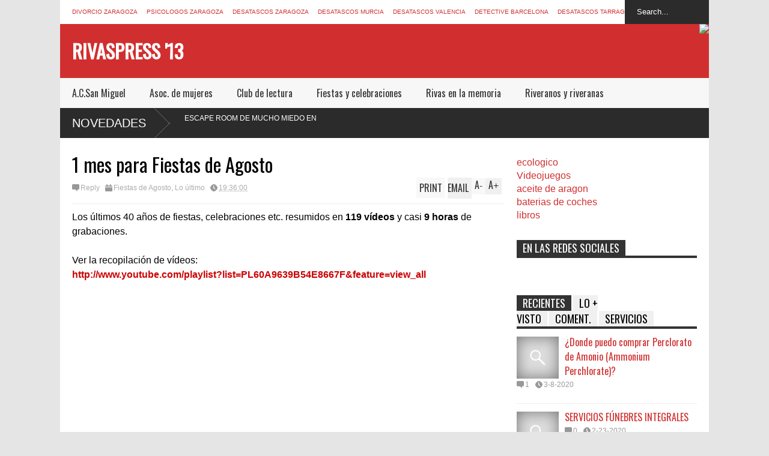

--- FILE ---
content_type: text/html; charset=UTF-8
request_url: http://www.rivaspress.com/2013/07/1-mes-para-fiestas-de-agosto.html
body_size: 41829
content:
<!DOCTYPE html>
<html class='v2' dir='ltr' xmlns='http://www.w3.org/1999/xhtml' xmlns:b='http://www.google.com/2005/gml/b' xmlns:data='http://www.google.com/2005/gml/data' xmlns:expr='http://www.google.com/2005/gml/expr'>
<head>
<link href='https://www.blogger.com/static/v1/widgets/335934321-css_bundle_v2.css' rel='stylesheet' type='text/css'/>
<meta content='ERRw8WtdO-f7xXQbQkfa8T61znVglCNuQ9EAr9X75h4' name='google-site-verification'/>
<script>{cookieChoices = {};}</script>
<meta content='aHR0cDovL3d3dy5yaXZhc3ByZXNzLmNvbQ==' name='unancor-verify-code'/>
<meta content='aHR0cDovL3d3dy5yaXZhc3ByZXNzLmNvbQ==' name='publisuites-verify-code'/>
<meta content='BoYh0VORozlLsUmJSWSFRdLLKmt8qeY-BhliubZdpLI' name='google-site-verification'/>
<meta content='c4xaUFZ4fVYMTzj72YnOs00ARxHE4QpD-9Ko4nuSjko' name='google-site-verification'/>
<meta content='width=device-width,initial-scale=1.0,minimum-scale=1.0,maximum-scale=1.0' name='viewport'/>
<meta content='text/html; charset=UTF-8' http-equiv='Content-Type'/>
<meta content='blogger' name='generator'/>
<link href='http://www.rivaspress.com/favicon.ico' rel='icon' type='image/x-icon'/>
<link href='http://www.rivaspress.com/2013/07/1-mes-para-fiestas-de-agosto.html' rel='canonical'/>
<link rel="alternate" type="application/atom+xml" title="Rivaspress &#39;13 - Atom" href="http://www.rivaspress.com/feeds/posts/default" />
<link rel="alternate" type="application/rss+xml" title="Rivaspress &#39;13 - RSS" href="http://www.rivaspress.com/feeds/posts/default?alt=rss" />
<link rel="service.post" type="application/atom+xml" title="Rivaspress &#39;13 - Atom" href="https://www.blogger.com/feeds/6274147260494786335/posts/default" />

<link rel="alternate" type="application/atom+xml" title="Rivaspress &#39;13 - Atom" href="http://www.rivaspress.com/feeds/6290063824736823662/comments/default" />
<!--Can't find substitution for tag [blog.ieCssRetrofitLinks]-->
<link href='https://i.ytimg.com/vi/CwQbcwtrYyk/hqdefault.jpg' rel='image_src'/>
<meta content='http://www.rivaspress.com/2013/07/1-mes-para-fiestas-de-agosto.html' property='og:url'/>
<meta content='1 mes para Fiestas de Agosto' property='og:title'/>
<meta content='Los últimos 40 años de fiestas, celebraciones etc. resumidos en 119 vídeos  y casi 9 horas  de grabaciones.   Ver la recopilación de vídeos:...' property='og:description'/>
<meta content='https://lh3.googleusercontent.com/blogger_img_proxy/AEn0k_t_tpOCyDiiFPunuN7xPjOjz4zGBwP_tWv6P3nLLoRvt_46yIqIDaWy9pdBMef9W4Bb6CG0Nhv_ydiZJD_5FzZBOj3oYkvxHicdMU8zNOivl4aYLw=w1200-h630-n-k-no-nu' property='og:image'/>
<title>
1 mes para Fiestas de Agosto | Rivaspress '13
</title>
<style type='text/css'>@font-face{font-family:'Oswald';font-style:normal;font-weight:400;font-display:swap;src:url(//fonts.gstatic.com/s/oswald/v57/TK3_WkUHHAIjg75cFRf3bXL8LICs1_FvsUtiZSSUhiCXABTV.woff2)format('woff2');unicode-range:U+0460-052F,U+1C80-1C8A,U+20B4,U+2DE0-2DFF,U+A640-A69F,U+FE2E-FE2F;}@font-face{font-family:'Oswald';font-style:normal;font-weight:400;font-display:swap;src:url(//fonts.gstatic.com/s/oswald/v57/TK3_WkUHHAIjg75cFRf3bXL8LICs1_FvsUJiZSSUhiCXABTV.woff2)format('woff2');unicode-range:U+0301,U+0400-045F,U+0490-0491,U+04B0-04B1,U+2116;}@font-face{font-family:'Oswald';font-style:normal;font-weight:400;font-display:swap;src:url(//fonts.gstatic.com/s/oswald/v57/TK3_WkUHHAIjg75cFRf3bXL8LICs1_FvsUliZSSUhiCXABTV.woff2)format('woff2');unicode-range:U+0102-0103,U+0110-0111,U+0128-0129,U+0168-0169,U+01A0-01A1,U+01AF-01B0,U+0300-0301,U+0303-0304,U+0308-0309,U+0323,U+0329,U+1EA0-1EF9,U+20AB;}@font-face{font-family:'Oswald';font-style:normal;font-weight:400;font-display:swap;src:url(//fonts.gstatic.com/s/oswald/v57/TK3_WkUHHAIjg75cFRf3bXL8LICs1_FvsUhiZSSUhiCXABTV.woff2)format('woff2');unicode-range:U+0100-02BA,U+02BD-02C5,U+02C7-02CC,U+02CE-02D7,U+02DD-02FF,U+0304,U+0308,U+0329,U+1D00-1DBF,U+1E00-1E9F,U+1EF2-1EFF,U+2020,U+20A0-20AB,U+20AD-20C0,U+2113,U+2C60-2C7F,U+A720-A7FF;}@font-face{font-family:'Oswald';font-style:normal;font-weight:400;font-display:swap;src:url(//fonts.gstatic.com/s/oswald/v57/TK3_WkUHHAIjg75cFRf3bXL8LICs1_FvsUZiZSSUhiCXAA.woff2)format('woff2');unicode-range:U+0000-00FF,U+0131,U+0152-0153,U+02BB-02BC,U+02C6,U+02DA,U+02DC,U+0304,U+0308,U+0329,U+2000-206F,U+20AC,U+2122,U+2191,U+2193,U+2212,U+2215,U+FEFF,U+FFFD;}</style>
<style id='page-skin-1' type='text/css'><!--
/*
-----------------------------------------------
Name:     		FLAT NEWS
Version:		1.5
- Fixed	: Like box show behind related post box
- Fixed : Full control break section speed or disable it
- Fixed	: Not show post description when share on facebook
- Fixed	: Wrong display thumbnail for hot layout
Designer: 		Tien Nguyen
URL:      		bloggeritems.com
----------------------------------------------- */
/* Variable definitions
====================
<Variable name="maincolor" description="Main Color" type="color" default="#D12F2F"/>
<Group description="Body Object" selector="body">
<Variable name="body.font" description="Body Font" type="font"
default="normal normal 16px Arial, Tahoma, Helvetica, FreeSans, sans-serif"/>
<Variable name="body.background.color" description="Body Background Color" type="color" default="#e5e5e5"/>
<Variable name="body.background" description="Body Background" type="background"
color="#e5e5e5" default="$(color) none repeat scroll top left"/>
</Group>
<Variable name="emfont" description="Emphasis Font" type="font"
default="normal normal 20px Oswald"/>
*/
body, .body-fauxcolumn-outer {font:normal normal 16px Arial, Tahoma, Helvetica, FreeSans, sans-serif;
background: #e5e5e5 none repeat scroll top left}
/*Frameworks*/
* {position:relative; word-wrap: break-word;}
body, .body-fauxcolumn-outer {max-width: 100%; overflow-x: hidden!important}
img {max-width: 100%;height:auto;}
iframe {max-width: 100%;}
.thumbnail {z-index: 10}
.item-thumbnail img{max-width: 9999px}
a {color:#D12F2F;text-decoration:none}
.separator {overflow: hidden;}
.key {color:#D12F2F}
.hide{display:none;line-height:0}
.clear{clear:both;float:none}
.ib{display:inline-block;*display:inline;zoom:1}
.oh{overflow:hidden; position:relative}
.ti{text-indent:-999px;font-size:0;line-height:0}
.Attribution {display: none}
.widget-item-control{z-index: 1000}
.mainbg{background-color: #D12F2F}
.widget,.section {padding:0;margin:0}
.br4{-webkit-border-radius: 4px;-moz-border-radius: 4px;border-radius: 4px;}
.ease {-webkit-transition: all 200ms ease-in-out;-moz-transition: all 200ms ease-in-out;-o-transition: all 200ms ease-in-out;transition: all 200ms ease-in-out;}
.ease * {-webkit-transition: all 200ms ease-in-out;-moz-transition: all 200ms ease-in-out;-o-transition: all 200ms ease-in-out;transition: all 200ms ease-in-out;}
.maincolor {color:#D12F2F}
.emfont {font:normal normal 20px Oswald}
.section-label {display: none;}
.section.json .widget.Label {display:none}
.item-thumbnail  {overflow: hidden;display: block;}
.comment-form {max-width: 100%;}
/*DESIGN*/
.wrapper {
width: 1080px;
margin: auto;
background: white;
}
/*TOP-HEADER*/
#top-header {
background: white;
height: 40px;
padding: 0 20px;
}
#page-social .PageList{
float: left;
}
#top-header .PageList {
font-size: 10px;
text-transform: uppercase;
}
#top-header h2 {
display: none;
}
#top-header .PageList li {
padding: 0;
margin: 0 1.5em 0 0;
height: 40px;
line-height: 40px;
}
#page-social .PageList li.selected a {
font-weight: normal;
color: #ccc;
}
#page-social .PageList li a:hover {
text-decoration:underline;
}
#top-header .search-box {
position: absolute;
right: 0;
}
#page-social .LinkList {
position: absolute;
right: 120px;
}
#search-this #search-text {
background: #2b2b2b;
border: none;
height: 40px;
line-height: 40px;
padding: 0 20px;
margin: 0;
display: block;
width: 100px;
color: white;
}
.social-icons .LinkList li a {
display: block;
background-image: url(https://blogger.googleusercontent.com/img/b/R29vZ2xl/AVvXsEhdD-erPXbzASaSsz14PWSSnmCIS_DZirqIN2HhCQfx432peL9bfAFyCLJ2yDJO08o3_HKUA0ZxW8WM2jnHcs75qvxNxeETBeR7BdEg54DgyaANhU47jl8FaPtN0r7FGWzXGgXR1XmUEmyA/s1600/color-grey-social-32.png);
background-repeat: no-repeat;
text-indent: -9999px;
font-size: 0;
line-height: 0;
height: 32px;
width: 32px;
margin: 0 5px 0 0;
background-position:-141px -282px
}
.social-icons .LinkList li a:hover{background-position:-391px -282px}
.social-icons .LinkList li {
float: left;
display: block;
}
.social-icons .LinkList li a.facebook{background-position:-0px -0px}
.social-icons .LinkList li a.facebook:hover{background-position:-250px -0px}
.social-icons .LinkList li a.pinterest{background-position:-47px -0px}
.social-icons .LinkList li a.pinterest:hover{background-position:-297px -0px}
.social-icons .LinkList li a.twitter{background-position:-94px -0px}
.social-icons .LinkList li a.twitter:hover{background-position:-344px -0px}
.social-icons .LinkList li a.plus{background-position:-141px -0px}
.social-icons .LinkList li a.plus:hover{background-position:-391px -0px}
.social-icons .LinkList li a.rss{background-position:-188px -0px}
.social-icons .LinkList li a.rss:hover{background-position:-438px -0px}
.social-icons .LinkList li a.vimeo{background-position:-0px -47px}
.social-icons .LinkList li a.vimeo:hover{background-position:-250px -47px}
.social-icons .LinkList li a.dribbble{background-position:-94px -47px}
.social-icons .LinkList li a.dribbble:hover{background-position:-344px -47px}
.social-icons .LinkList li a.tumblr{background-position:-141px -47px}
.social-icons .LinkList li a.tumblr:hover{background-position:-391px -47px}
.social-icons .LinkList li a.dropbox{background-position:-47px -94px}
.social-icons .LinkList li a.dropbox:hover{background-position:-297px -94px}
.social-icons .LinkList li a.flickr{background-position:-47px -141px}
.social-icons .LinkList li a.flickr:hover{background-position:-297px -141px}
.social-icons .LinkList li a.linkedin{background-position:-141px -141px}
.social-icons .LinkList li a.linkedin:hover{background-position:-391px -141px}
.social-icons .LinkList li a.blogspot{background-position:-188px -141px}
.social-icons .LinkList li a.blogspot:hover{background-position:-438px -141px}
.social-icons .LinkList li a.instagram{background-position:-0px -188px}
.social-icons .LinkList li a.instagram:hover{background-position:-250px -188px}
.social-icons .LinkList li a.yahoo{background-position:-47px -188px}
.social-icons .LinkList li a.yahoo:hover{background-position:-297px -188px}
.social-icons .LinkList li a.youtube{background-position:-94px -188px}
.social-icons .LinkList li a.youtube:hover{background-position:-344px -188px}
.social-icons .LinkList li a.digg{background-position:-188px -188px}
.social-icons .LinkList li a.digg:hover{background-position:-438px -188px}
.social-icons .LinkList li a.skype{background-position:-0px -235px}
.social-icons .LinkList li a.skype:hover{background-position:-250px -235px}
.social-icons .LinkList li a.wordpress{background-position:-94px -235px}
.social-icons .LinkList li a.wordpress:hover{background-position:-344px -235px}
.social-icons .LinkList li a.amazon{background-position:-47px -282px}
.social-icons .LinkList li a.amazon:hover{background-position:-297px -282px}
/*LOGO and TOP ADS*/
#brand .widget {
position: absolute;
right: 0;
z-index: 2;
height: 90px;
overflow: hidden;
}
#brand .Header {
left: 0;
z-index: 1;
padding: 0 20px;
line-height: 90px;
}
#brand .Header img {
max-height: 50px;
width: auto;
margin: 20px 0 0 0;
}
#brand {
height: 90px;
}
#brand .Header .descriptionwrapper {
display: none;
}
#brand .Header .title {
font:normal normal 20px Oswald;
font-size:32px;
font-weight: bold;
color: white;
text-transform: uppercase;
display: block!important;
margin: 0;
line-height: 90px;
height: 90px;
}
#brand .widget h2 {
display: none;
}
#brand .Header .title a {
color: white;
}
/*MAIN MENU & SUB MENU*/
#main-menu {
background: #f7f7f7;
height: 50px;
font:normal normal 20px Oswald;
font-size:16px;
z-index: 999;
}
#main-menu .widget {
display: none;
}
#sub-menu {
display: none;
}
#main-menu li {
display: block;
}
#main-menu .menu li {
float: left;
}
#main-menu ul {
padding: 0;
margin: 0;
}
#main-menu ul.sub {
position: absolute;
display: none;
}
#main-menu .menu > li > a,
#main-menu .menu > li > span {
color: #333;
height: 50px;
display: block;
line-height: 50px;
padding: 0 20px;
}
#main-menu .menu > li:hover > span {
background: #ddd;
}
#main-menu .menu > li:hover > a,
#main-menu .menu > li.has-sub:hover > span {
background: #D12F2F;
color: white;
}
#main-menu ul.menu li:hover ul.sub {
display: block;
}
#main-menu .menu .sub li a {
display: block;
background: #333;
width: 200px;
padding: 10px 20px;
color: white;
font: normal normal 16px Arial, Tahoma, Helvetica, FreeSans, sans-serif;
font-size: 16px;
}
#main-menu .menu .sub li a:hover {
background: #D12F2F;
}
/*BREAK NEWS*/
#break-news {
background: #2b2b2b;
height: 50px;
overflow: hidden;
display:none;
}
#break-news .label-layout h2.title {
font-weight: normal;
text-transform: uppercase;
font-size: 20px;
line-height: 50px;
height: 50px;
display: block;
padding: 0 20px 0 0;
background: #2b2b2b;
position: absolute;
z-index: 2;
}
#break-news .label-layout h2.title a {
color: white;
padding: 0 40px 0 20px;
display: block;
background: url(https://blogger.googleusercontent.com/img/b/R29vZ2xl/AVvXsEjXcKJhoAyNYP3YwkNVczeK77V39a0jZt-Bn05rhM8S2amCWla5ShSCexSWfpj6h7pv1yzSI_PFkLATkXhQxQFzKSk1-WH4hKyJeqVMs3-tYh9UJEEsBM4fwCWJ2h25cZm0qK9P-eEEbyNH/s1600/break-separate.png) no-repeat right center;
height: 50px;
line-height: 50px;
}
#break-news .label-layout .content .item {
float: left;
height: 50px;
width: auto;
}
#break-news .label-layout .content .item .thumbnail {
float: left;
}
#break-news .label-layout .content .item .item-thumbnail {
height: 30px;
width: 30px;
float: left;
margin: 10px 10px 0 0;
}
#break-news .label-layout .content {
z-index: 1;
}
#break-news .label-layout .content .item .meta {
display: none;
}
#break-news .label-layout .content .item .excerpt {
display: none;
}
#break-news .label-layout .content .item .title {
font-size: 12px;
font-weight: normal;
}
#break-news .label-layout .content .item .title a {
color: white;
display: block;
padding: 10px 20px 0 0;
}
#break-news .label-layout .content .item .title a:hover {
color: #D12F2F;
}
#break-news ul { /* that's your list */
list-style-type: none;
margin: 0;
padding: 0;
}
#break-news ul li {
float: left; /* important: display inline gives incorrect results when you check for elem's width */
margin: 0;
padding: 0;
}
/*HOME FLEXIBLE LAYOUT*/
/*common layout*/
body.index div.home .widget.Blog {
display: none;
}
#home-layout {
display: none;
}
body.index div.home #home-layout {
display: block;
}
.static_page #side,
.error_page #side {
display: none;
}
.static_page #main,
.error_page #main {
width: 100%;
float: none;
}
#main {
float: left;
width: 720px;
margin: 0 20px 0 0;
min-height: 10px;
}
#primary {
padding: 20px;
}
#home-layout .label-layout {
margin: 0 0 20px 0;
}
#home-layout .label-layout .excerpt {
line-height: 1.5em;
}
#home-layout .label-layout h2.title {
font:normal normal 20px Oswald;
font-weight: normal;
font-size: 18px;
text-transform: uppercase;
}
#home-layout .label-layout h2.title a {
background: #D12F2F;
color: white;
padding: 0 10px;
}
#side {
float: left;
width: 300px;
}
#home-layout .label-layout h3.title {
font:normal normal 20px Oswald;
font-size: 20px;
font-weight: normal;
line-height: 1.2em;
}
#home-layout .label-layout h3.title a:hover {
filter: alpha(opacity=60);
opacity: 0.6;
}
#home-layout .label-layout .meta a,
.feed-data .meta a,
.related-post .meta a,
.post-wrapper .meta > div {
display: inline-block;
background-image: url(https://blogger.googleusercontent.com/img/b/R29vZ2xl/AVvXsEha9CFeZ0ga1l34aoChfWFG8Cp15eFJOI8Z82IQIdF9qGpM87oStYbQwtK2WRv4uZOqcPatI9LnA2Y78cTnthPYW8S5f4KobIjHpjIrwDpC2rrp8nCypwNny1U-F0VlNt_yC7IQ74GEJDEB/s1600/meta-icons.png);
height: 12px;
font-size: 12px;
line-height:12px;
color: black;
vertical-align: super;
background-repeat: no-repeat;
padding: 0 0 0 14px;
margin: 0 10px 0 0;
filter: alpha(opacity=40);
opacity: 0.4;
}
#home-layout .label-layout .meta a:hover,
.feed-data .meta a:hover,
.post-wrapper .meta > div:hover,
.related-post .meta a:hover{
color: #D12F2F;
filter: alpha(opacity=100);
opacity: 1;
}
#home-layout .label-layout .meta a.date,
.feed-data .meta a.date,
.post-wrapper .meta div.date,
.related-post .meta a.date {
background-position: 0 -40px;
}
.post-wrapper .meta div.tags {
background-position: 0 -20px;
}
#home-layout .label-layout.hot,
#home-layout .label-layout.three,
#home-layout .label-layout.combine,
#home-layout .label-layout.slider,
#home-layout .label-layout.dark {
clear: both;
}
#home-layout .label-layout .item .thumbnail,
#home-layout .label-layout .item .item-thumbnail {
background: #333;
}
/*HOT layout*/
#home-layout .label-layout.hot .item-first {
background: #D12F2F;
width: 420px;
float:left;
}
#home-layout .label-layout.hot .item-first .thumbnail,
#home-layout .label-layout.hot .item-first .item-thumbnail {
width: 420px;
height: 250px;
overflow: hidden;
}
#home-layout .label-layout.hot .item-first h3.title {
margin: 20px;
}
#home-layout .label-layout.hot .item-first h3.title a {
color: white;
font-size: 30px;
line-height: 1.3em;
}
#home-layout .label-layout.hot .item-first .meta-2 {
height:0;
border-top: 1px solid white;
margin: 0 20px;
filter: alpha(opacity=40);
opacity: 0.4;
}
#home-layout .label-layout.hot .item-first .meta-2 *,
#home-layout .label-layout.hot .item-first .meta-1 {display:none}
#home-layout .label-layout.hot .item-first .excerpt {
padding: 0 20px;
font-size: 14px;
color: white;
filter: alpha(opacity=80);
opacity: 0.8;
min-height: 130px;
}
#home-layout .label-layout.hot .item-first .meta.meta-3 {
background: #EEE;
padding: 10px 20px 0 20px;
}
#home-layout .label-layout.hot .item-other {
float: right;
width: 280px;
border-top: 1px solid #eee;
padding-top: 20px;
}
#home-layout .label-layout.hot .item-other .thumbnail, #home-layout .label-layout.hot .item-other .item-thumbnail {
width: 280px;
height: 160px;
overflow: hidden;
}
#home-layout .label-layout.hot .item-other h3.title {
margin: 10px 0 15px 0;
}
#home-layout .label-layout.hot .item-other h3.title a{
color: black;
font-size: 20px;
}
#home-layout .label-layout.hot .item-other .meta-1,
#home-layout .label-layout.hot .item-other .meta-3,
#home-layout .label-layout.hot .item-other .excerpt {
display:none;
}
#home-layout .label-layout.hot .item-other .meta-2 {
margin: 0 0 10px 0;
}
#home-layout .label-layout.hot .item-1 {
padding-top: 0;
border-top: none;
}
/*THREE columns layout*/
#home-layout .label-layout.three .item {
float: left;
width: 230px;
margin-left: 15px;
margin-bottom: 15px;
}
#home-layout .label-layout.three .item-0,
#home-layout .label-layout.three .item-3 {
margin-left: 0;
}
#home-layout .label-layout.three .item .thumbnail {
width: 230px;
height: 125px;
overflow: hidden;
}
#home-layout .label-layout.three .item .item-thumbnail {
width: 230px;
height: 125px;
}
#home-layout .label-layout.three .meta-1 {
margin: 10px 0 0 0;
}
#home-layout .label-layout.three .meta-2,
#home-layout .label-layout.three .meta-3 {
display:none;
}
#home-layout .label-layout.three .excerpt {
font-size: 12px;
color: #666;
}
/*DARK layout*/
#home-layout .label-layout.dark .item {
padding: 20px;
background: #F0F0F0;
margin: 0 0 1px 0;
}
#home-layout .label-layout.dark .thumbnail,
#home-layout .label-layout.dark .item-thumbnail {
width: 70px;
height: 70px;
overflow: hidden;
}
#home-layout .label-layout.dark .thumbnail {
float: left;
margin: 0 20px 0 0;
z-index: 2;
}
#home-layout .label-layout.dark .meta-1,
#home-layout .label-layout.dark .meta-3,
#home-layout .label-layout.dark .excerpt {
display: none;
}
#home-layout .label-layout.dark .meta-2 {
margin: 10px 0 0 0;
}
/*TWO columns layout*/
#home-layout .label-layout.two .item-first {
float: left;
width: 350px;
margin: 0 20px 0 0;
}
#home-layout .label-layout.two .meta-1,
#home-layout .label-layout.two .meta-3,
#home-layout .label-layout.two .excerpt {
display: none;
}
#home-layout .label-layout.two .meta-2 {
margin: 10px  0 0 0;
}
#home-layout .label-layout.two .item-first h3.title {
margin: 15px 0;
}
#home-layout .label-layout.two .item-first h3.title a {
font-size: 26px;
line-height: 1.3em;
}
#home-layout .label-layout.two .item-other h3.title a {
color: black;
}
#home-layout .label-layout.two .item-first .excerpt {
font-size: 14px;
display: block;
margin: 0;
}
#home-layout .label-layout.two .item-other {
float: left;
width: 350px;
margin: 10px 0 0 0;
padding: 15px 0 0 0;
border-top: 1px solid #eee;
}
#home-layout .label-layout.two .item-1 {
border: none;
margin: 0;
padding: 0
}
#home-layout .label-layout.two .item-first .thumbnail,
#home-layout .label-layout.two .item-first .item-thumbnail {
width: 350px;
height: 230px;
overflow: hidden;
}
#home-layout .label-layout.two .item-other .thumbnail,
#home-layout .label-layout.two .item-other .item-thumbnail {
width: 70px;
height: 70px;
overflow: hidden;
float: left;
margin: 0 20px 5px 0;
}
/*ONE columns layout*/
#home-layout .label-layout.oneleft {
float: left;
width: 350px;
}
#home-layout .label-layout.oneright {
float: right;
width: 350px;
}
#home-layout .label-layout.oneleft .item-first .thumbnail,
#home-layout .label-layout.oneleft .item-first .item-thumbnail,
#home-layout .label-layout.oneright .item-first .thumbnail,
#home-layout .label-layout.oneright .item-first .item-thumbnail {
width: 350px;
height: 230px;
overflow: hidden;
margin: 0 0 10px 0;
}
#home-layout .label-layout.oneleft .meta-1,
#home-layout .label-layout.oneright .meta-1,
#home-layout .label-layout.oneleft .meta-3,
#home-layout .label-layout.oneright .meta-3 {
display: none;
}
#home-layout .label-layout.oneleft .item-first h3.title,
#home-layout .label-layout.oneright .item-first h3.title {
font-size: 26px;
margin: 10px 0 15px 0;
}
#home-layout .label-layout.oneleft .item-first .excerpt,
#home-layout .label-layout.oneright .item-first .excerpt {
font-size: 14px;
margin: 0 0 15px 0;
}
#home-layout .label-layout.oneleft .item-other,
#home-layout .label-layout.oneright .item-other {
padding: 15px 0 0 0;
border-top: 1px solid #eee;
margin: 0 0 15px 0;
}
#home-layout .label-layout.oneleft .item-other .thumbnail,
#home-layout .label-layout.oneleft .item-other .item-thumbnail,
#home-layout .label-layout.oneright .item-other .thumbnail,
#home-layout .label-layout.oneright .item-other .item-thumbnail {
width: 70px;
height: 70px;
overflow: hidden;
}
#home-layout .label-layout.oneleft .item-other .thumbnail,
#home-layout .label-layout.oneright .item-other .thumbnail {
float: left;
margin: 0 15px 0 0;
}
#home-layout .label-layout.oneleft .item-other .excerpt,
#home-layout .label-layout.oneright .item-other .excerpt {
display: none;
}
#home-layout .label-layout.oneleft .item-other h3.title,
#home-layout .label-layout.oneright .item-other h3.title {
margin: 0 0 5px 0;
}
#home-layout .label-layout.oneleft .item-other h3.title a,
#home-layout .label-layout.oneright .item-other h3.title a {
color:black;
}
/*SLIDER layout*/
#home-layout .label-layout.slider .banner { position: relative; overflow: hidden; }
#home-layout .label-layout.slider .banner li { list-style: none; }
#home-layout .label-layout.slider .banner ul li { float: left; }
#home-layout .label-layout.slider .thumbnail,
#home-layout .label-layout.slider .item-thumbnail {
width: 720px;
height: 300px;
overflow: hidden;
z-index: 0;
}
#home-layout .label-layout.slider .meta,
#home-layout .label-layout.slider .excerpt {
display: none;
}
#home-layout .label-layout.slider .banner ul {
margin: 0;
padding: 0;
}
#home-layout .label-layout.slider h3.title {
position:absolute;
top: 35%;
left: 0;
text-align: center;
font-size: 30px;
width: 90%;
margin: 0 5%;
}
#home-layout .label-layout.slider h3.title a{
color: white;
text-shadow: 3px 3px 3px #000;
}
#home-layout .label-layout.slider h3.title a:hover{
color: #D12F2F;
filter: alpha(opacity=100);
opacity: 1;
}
#home-layout .label-layout.slider ol.dots {
position: absolute;
left: 0;
bottom: 10px;
width: 100%;
padding: 0;
margin: 0;
text-align: center;
}
#home-layout .label-layout.slider .dots li {
cursor: pointer;
background: white;
display: inline-block;
margin: 0 5px;
padding: 0 5px;
border: 1px solid #000;
filter: alpha(opacity=60);
opacity: 0.6;
font-size: 11px;
font-weight: bold;
}
#home-layout .label-layout.slider .dots li.active {
filter: alpha(opacity=100);
opacity: 1;
background: #D12F2F;
color: white;
border-color: white;
}
#home-layout .label-layout.slider .dots li:hover {
filter: alpha(opacity=100);
opacity: 1;
}
/*COMBINE layout*/
#home-layout .label-layout.combine .item .meta-1 {
display: none;
}
#home-layout .label-layout.combine .item .meta-3 {
clear: both;
line-height: 0;
}
#home-layout .label-layout.combine .item .meta-3 * {
display: none;
}
#home-layout .label-layout.combine .item.item-first .thumbnail,
#home-layout .label-layout.combine .item.item-first .item-thumbnail {
width: 350px;
height: 250px;
overflow: hidden;
}
#home-layout .label-layout.combine .item.item-first .thumbnail {
float: left;
margin: 0 20px 0 0;
}
#home-layout .label-layout.combine .item.item-first .meta-2 {
float: left;
width: 350px;
margin: 10px 0 0 0;
}
#home-layout .label-layout.combine .item.item-first .excerpt {
float: left;
width: 350px;
margin: 0;
}
#home-layout .label-layout.combine .item.item-first h3.title {
font-size: 26px;
}
#home-layout .label-layout.combine .item.item-other .thumbnail,
#home-layout .label-layout.combine .item.item-other .item-thumbnail {
width: 70px;
height: 70px;
overflow: hidden;
}
#home-layout .label-layout.combine .item.item-other {
float: left;
width: 360px;
margin: 15px 0 0 0;
padding: 15px 0 0 0;
border-top: 1px solid #eee;
}
#home-layout .label-layout.combine .item.item-other .thumbnail {
float: left;
margin: 0 15px 0 0;
}
#home-layout .label-layout.combine .item.item-other h3.title {
float: left;
width: 265px;
}
#home-layout .label-layout.combine .item.item-other h3.title a{
color: black;
}
#home-layout .label-layout.combine .item.item-other .meta-2 {
margin: 10px 0;
float: left;
width: 265px;
}
#home-layout .label-layout.combine .item.item-other .excerpt {
display: none;
}
#home-layout .label-layout.combine .item.item-first{
clear: both;
margin: 0 0 5px 0;
}
/* SIDEBAR */
/*common for side*/
#side h2 {
font:normal normal 20px Oswald;
text-transform: uppercase;
font-weight: normal;
font-size: 18px;
border-bottom: 4px solid #333;
}
#side h2 span {
background: #f0f0f0;
margin: 0 3px 0 0;
padding: 0 10px;
}
#side h2 span.active {
background: #333;
color: white;
}
#side .widget .widget-content {
clear:both;
padding: 10px 0;
margin: 0 0 20px 0;
}
#side .widget ul {
padding: 0;
margin: 0;
}
#side .widget li {
display:block;
}
#side #tabs .widget {
height: 0px;
overflow: hidden;
}
#side #tabs .widget h2 {
display:none;
}
#side #tabs .widget.tab-active {
height: auto;
overflow: hidden;
}
#side #tabs h2 span {
cursor: pointer;
}
#side #tabs h2 span:hover {
background: #D12F2F;
color: white;
}
#side #tabs h2 span.active:hover {
background: #333;
color: white;
}
/*feed data widgets*/
.feed-data .item {
margin: 15px 0 0 0;
padding: 10px 0 0 0;
border-top: 1px solid #eee;
clear: both;
}
.feed-data .item-0 {
margin: 0;
padding: 0;
border-top: none;
}
.feed-data .item .thumbnail,
.feed-data .item .item-thumbnail {
width: 70px;
overflow: hidden;
height: 70px;
}
.feed-data .item .thumbnail {
float: left;
margin: 3px 10px 0 0;
z-index: 2;
}
.feed-data .item .meta,
.feed-data .item .excerpt {
display: none;
}
.feed-data .item .meta-2 {
display: block;
margin: 5px 0;
}
.feed-data .item h3.title {
font:normal normal 20px Oswald;
font-weight: normal;
font-size: 16px
}
.feed-data.recent-comments .item  .meta-2 {
height: 0.8em;
margin: 10px 0 7px 0;
}
.feed-data.recent-comments .item .excerpt {
display: block;
margin: 0;
}
/*COMMON WIDGET CSS*/
.PopularPosts .widget-content ul li {
font:normal normal 20px Oswald;
font-size:16px;
border-top: 1px solid #eee;
}
.PopularPosts .widget-content ul li:first-child {
border: none;
}
.cloud-label-widget-content .label-size {
background: #D12F2F;
margin: 0 5px 5px 0;
float: left;
padding: 5px;
font:normal normal 20px Oswald;
font-size: 16px;
filter: alpha(opacity=100);
opacity: 1;
}
.cloud-label-widget-content .label-size .label-count {
display: none;
}
.cloud-label-widget-content .label-size a {
color: white;
}
/*FOOTER*/
#footer-ads {
width: 728px;
text-align: center;
margin: 30px auto;
}
#footer-ads .widget h2 {
display: none;
}
#footer-widgets {
background: #f8f8f8;
padding: 40px 0;
}
#footer-widgets .widget {
display: inline-block;
vertical-align: top;
width: 20%;
margin: 0 0 0 4%;
}
#footer-widgets .widget h2 {
font:normal normal 20px Oswald;
font-size: 16px;
text-transform: uppercase;
font-weight: normal;
margin: 0 0 10px 0;
}
#footer-widgets .widget a:hover {
text-decoration: underline;
}
#footer-widgets .widget ul {
padding: 0;
}
#footer-widgets .widget li {
margin: 10px 0 0 0;
padding: 10px 0 0 15px;
border-top: 1px solid #eee;
display: block;
background: url(https://blogger.googleusercontent.com/img/b/R29vZ2xl/AVvXsEg3hAAtDEHwjggAVu7nrwIg7gwgN1t2T2_Sf349gVIphxWh5Kvzf27FdSgLbYKOA6ozNPN9QDWranIRbtKQowmPe_AvKRlBYe7q18XobTaYtNPXK_QtwI8Ym-b95KqptgN8EtEM2_w4Gj10/s1600/li-arrow.png) no-repeat 0 13px;
}
#footer-widgets .widget li span {
background: #ddd;
color: white;
font-size: 10px;
font-weight: bold;
padding: 0px 3px;
}
#footer-widgets .contact-form-widget form span {
color: red;
}
#footer-widgets .contact-form-widget {
color: #999;
font-size: 12px;
}
#footer-widgets .contact-form-widget form input.contact-form-button-submit {
background: #D12F2F;
border: none;
-webkit-border-radius: 0;
-moz-border-radius: 0;
border-radius: 0;
-moz-box-shadow: none;
-webkit-box-shadow: none;
box-shadow: none;
width: 100%;
height: 2em;
font:normal normal 20px Oswald;
text-transform: uppercase;
font-weight: normal;
font-size: 16px;
cursor: pointer;
}
#footer-widgets .contact-form-widget form input.contact-form-button-submit:hover {
filter: alpha(opacity=60);
opacity: 0.6;
}
#copyright {
background: #333;
padding: 30px 0;
font-size: 12px;
color: #ccc;
text-align: center;
}
#copyright a {
color: white;
}
#copyright a:hover {
color: #D12F2F;
}
/*POST ENTRY*/
.post-archive-body .thumbnail,
.post-archive-body .item-thumbnail {
width: 300px;
height: 200px;
overflow: hidden;
}
.post-archive-body .thumbnail {
float: left;
margin: 5px 20px 20px 0;
z-index: 2;
}
.post-archive-body {
margin: 0 0 20px 0;
}
.post-archive-body h2.post-title {
font:normal normal 20px Oswald;
font-size:24px;
font-weight: normal;
}
.post-wrapper .meta > div {
margin: 10px 5px 5px 0;
}
.post-wrapper .meta > div a {
color: #333
}
.post-body-snippet {
margin: 0;
}
.post-title.single-title {
font:normal normal 20px Oswald;
font-size:32px;
font-weight: normal;
}
.post-single-body {
line-height: 1.5em;
border-top: 1px solid #eee;
margin: 10px 0 0 0;
padding: 10px 0 0 0;
}
td.tr-caption {
font-style: italic;
color: #999;
}
.post-body blockquote {
float: left;
width: 300px;
margin: 15px 20px 20px 0;
padding: 15px;
background: #f0f0f0;
font-style: italic;
font:normal normal 20px Oswald;
border-bottom: 6px solid #D12F2F;
line-height: 2;
font-size: 14px;
color: #333;
}
.post-wrapper .meta div.tags a:hover {
color: #D12F2F;
}
.post-wrapper .post-author {
text-align: right;
margin: 0.5em 0;
font-size: 13px;
font-style: italic;
color: #ccc;
}
.post-wrapper .post-author a {
font-weight: bold;
}
.post-body h2,
.post-body h3,
.post-body h4 {
font:normal normal 20px Oswald;
text-transform: none;
margin: 1em 0 0.5em 0;
}
.Blog h4 {
font:normal normal 20px Oswald;
font-weight: normal;
text-transform: uppercase;
font-size: 20px;
}
post-body h2 {
font-size: 26px;
}
.post-body h3 {
font-size: 20px;
}
.post-body h4 {
font-size: 16px;
text-align: left!important;
text-transform: none;
}
.share-post .title {
float: left;
padding: 0 10px 0 0;
}
.share-post .addthis_toolbox {
padding: 4px 0 0 0;
}
.share-post .addthis_toolbox .addthis_button_tweet {
width: 85px;
}
.share-post .addthis_toolbox .addthis_button_facebook_like {
width: 80px;
}
.share-post .addthis_toolbox .addthis_button_google_plusone {
width: 65px;
}
.share-post {
padding: 10px 0;
border: 1px solid #eee;
border-left: none;
border-right: none;
margin: 20px 0;
z-index: 999;
}
.post-wrapper .meta > div.post-apps * {
line-height: 12px;
}
.post-wrapper .meta > div.post-apps {
position: absolute;
right: 0;
width: 213px;
top: 0px;
background: none;
font-size: 16px;
filter: alpha(opacity=100);
opacity: 1;
}
.post-apps a {
color: black;
font:normal normal 20px Oswald;
font-size:16px;
text-transform: uppercase;
}
.post-apps a.zoom-text {
float: right;
}
.post-apps .addthis_toolbox {
float: right;
}
.post-apps a.addthis_button_print span {
margin: -1px 6px 0 0;
}
.post-apps a.addthis_button_email span {
margin: -2px 5px 0 10px;
}
.post-apps a.addthis_button_print {
background: #f8f8f8;
padding: 5px;
margin: -10px 0 0 0;
}
.post-apps a.addthis_button_email {
background: #f0f0f0;
padding: 5px 5px 6px 0;
margin: -10px 0 0 0;
}
.zoom-out-text {
background: #f8f8f8;
padding: 5px 5px 8px 5px;
margin: -10px 0 0 0;
}
.zoom-in-text {
background: #f0f0f0;
padding: 5px 5px 8px 5px;
margin: -10px 0 0 0;
}
.zoom-text span {
font: normal normal 16px Arial, Tahoma, Helvetica, FreeSans, sans-serif;
}
/*RELATED POSTS*/
.related-post h3.title {
font:normal normal 20px Oswald;
font-size:19px;
font-weight: normal;
}
.related-post h3.title a {
color: black;
}
.related-post h3.title a:hover {
color: #D12F2F;
}
.related-post .item {
float: left;
width: 230px;
margin-left: 15px;
margin-top: 10px;
}
.related-post .item-0,
.related-post .item-3 {
margin-left: 0;
}
.related-post .item .item-thumbnail,
.related-post .item .thumbnail {
width: 230px;
height: 125px;
overflow: hidden;
}
.related-post .meta-1 {
margin: 10px 0 0 0;
}
.related-post .meta-2,
.related-post .meta-3 {
display:none;
}
.related-post .excerpt {
display:none;
}
/*PAGINATION*/
.static-pagination .home-link:hover {
text-decoration: underline;
}
.static-pagination {
font:normal normal 20px Oswald;
font-size:16px;
text-align: center;
}
.paginations {
float: left;
width: 100%;
margin: 20px 0;
padding: 20px 0;
border: 1px solid #eee;
border-left: none;
border-right: none;
}
.paginations .item span {
font-size: 10px;
color: #ccc;
text-transform: uppercase;
display: block;
}
.paginations .item a {
font:normal normal 20px Oswald;
display: block;
font-size: 16px;
}
.paginations .item {
float: right;
text-align: right;
}
.paginations .item:first-child {
float: left;
text-align: left;
}
.paginations .item a:hover {
text-decoration: underline;
}
.index .paginations > span {
background: #f8f8f8;
display: inline-block;
padding: 0 10px;
font:normal normal 20px Oswald;
font-size:16px;
border: 1px solid #EEE;
margin: 0 5px 0 0;
}
.index .paginations > a {
display: inline-block;
border: 1px solid #EEE;
padding: 0 10px;
margin: 0 5px 0;
font:normal normal 20px Oswald;
font-size:16px;
}
.index .paginations > a:hover {
background: #D12F2F;
color: white;
}
.index .paginations {
border: none;
padding: 0;
margin: 0;
}
/*COMMENTS*/
.comments .comment-block {
background: #FFF;  border-radius: 1px;  -moz-border-radius: 1px;  -webkit-border-radius: 1px;  box-shadow: 0 1px 3px 0 #B5B5B5;  -moz-box-shadow: 0 1px 3px 0 #b5b5b5;  -webkit-box-shadow: 0 1px 3px 0 #B5B5B5;  position: relative;  padding: 10px;
margin-left: 25px;
}
.comments .thread-toggle {
display: none;
}
.comments .continue {
}
.comments .avatar-image-container {
overflow: hidden;  width: 45px;  height: 45px;
margin: 15px 10px 10px 0;  background: #FFF;  padding: 2px;  -moz-border-radius: 1px;  -webkit-border-radius: 1px;  box-shadow: 0 0 3px #B5B5B5;  -moz-box-shadow: 0 0 3px #b5b5b5;  -webkit-box-shadow: 0 0 3px #B5B5B5;
float: left;
z-index: 9;
position: relative;
max-width: 100px;
max-height: 100px;
}
.comments .avatar-image-container img {
max-width: 100%;
width: 100%;
}
.comments .comments-content .user {
font-weight: normal;
font-style: italic;
display: block;
margin: 12px 0 0 0;
}
.comments .comments-content .datetime {
display: block;
font-size: 11px;
}
.comments .comments-content .icon.blog-author {
display: none;
}
.comment-actions {
position: absolute;  bottom: 0;  right: 0;  background: #DDD;  padding: 3px 10px;  text-shadow: 0 1px 1px #FFF;  font-size: 11px;
}
.comment-actions:hover {
background: #333;    text-shadow: 0 1px 1px #000;
}
.comment-actions:hover a {
color: white;
}
.comments .continue a {
padding: 0;
}
.comments .comments-content .inline-thread {
padding: 0;
}
.comments .comments-content .comment-replies {
margin-left: 50px;
}
ol.thread-chrome.thread-expanded .continue {
display: block;
text-align: right;
font:normal normal 20px Oswald;
font-weight: normal;
text-transform: uppercase;
font-size: 18px;
}
.separator a {
margin: auto!important;
}
/*--emoticons*/
#emo-but {
display: inline-block;
}
#emo-but a {
padding: 4px 4px 0px;
line-height: 0;
background: #fbfbfb;
}
#emo-but a:hover {
background: #f8f8f8;
}
#emo-box .item {
float: left;
text-align: center;
padding: 10px 0;
width: 85px;
font-size: 12px;
height: 30px;
line-height: 1;
}
#emo-box {
background: #fbfbfb;
margin: -2px 0 0 0;
display: none;
}
/*comment switcher*/
#comment-post-message a {
margin: 4px 0 0 0.5em;
padding: 4px;
background: #f8f8f8;
font: normal normal 16px Arial, Tahoma, Helvetica, FreeSans, sans-serif;
font-size: 10px;
display: inline-block;
vertical-align: top;
}
#comment-post-message a.default {
color: #D12F2F;
}
#comment-post-message a.facebook{
color: #6d84b4;
}
#comment-post-message a:hover {
text-decoration: underline;
}
#comment-post-message a.active {
color: #ccc;
cursor: text;
text-decoration: none;
}
.comment-box {
display : none
}
/*404*/
.desc-404 {
text-align: center;
font-size: 30px;
margin: 30px 0 0 0;
}
.img-404 {
font:normal normal 20px Oswald;
color: #ccc;
font-size: 150px;
text-align: center;
}
.error_page .paginations {
font:normal normal 20px Oswald;
text-align: center;
font-size: 30px;
text-transform: uppercase;
border: none;
}
/*JUMP TOP*/
a.scrollup {
z-index:2;
background: #444 url(https://blogger.googleusercontent.com/img/b/R29vZ2xl/AVvXsEg3lw4hWhW00e8l8D7gKxeDj95BqeqhWj1VHnCAA2N1HDys3YPQ8D5RestJ93mGgtC7r6thC2tbDHMsOzBhP1JkFrbTxgKsF0xo8rWHtem-_BVGXbwcWOvs25ocSFTjvyVcOTKycbY3aJvu/s1600/jump-top-arrow.png) no-repeat center center;
width:40px;
height:40px;
text-indent:-99999px;
border-radius:2px;
-moz-border-radius:2px;
-webkit-border-radius:2px;
position:fixed;
bottom:-100px;
right:10px;
cursor:pointer;
-webkit-transition:all .3s ease-in-out;
-moz-transition:all .3s ease-in-out;
-o-transition:all .3s ease-in-out;
-ms-transition:all .3s ease-in-out;
transition:all .3s ease-in-out;
overflow:auto;
opacity:.7;
}
a.scrollup:hover{
filter: alpha(opacity=100);
opacity: 1;
}
/*SCROLL BAR*/
::-webkit-scrollbar {
width:8px;
height:8px;
}
::-webkit-scrollbar-track {
background:#FFF;
-webkit-box-shadow:inset 1px 1px 2px #E0E0E0;
border:1px solid #D8D8D8;
}
::-webkit-scrollbar-thumb {
background:#D12F2F;
-webkit-box-shadow:inset 1px 1px 2px rgba(155,155,155,0.4);
}
::-webkit-scrollbar-thumb:hover {
-webkit-box-shadow:inset 1px 1px 10px rgba(0,0,0,0.3);
}
::-webkit-scrollbar-thumb:active {
background:#888;
-webkit-box-shadow:inset 1px 1px 2px rgba(0,0,0,0.3);
}
/* RESPONSIVE */
/* ############### */
.selectnav {display:none;}
@media screen and (max-width: 1079px) {
#res-menu-1, #res-menu-2 {display: none;}
.selectnav {display:block;}
.wrapper {width: 760px}
#selectnav1 {
width: 300px;
height: 30px;
margin: 4px 0 0 0;
border: 1px solid #EEE;
font-size: 10px;
padding: 5px;
}
#selectnav2 {
font:normal normal 20px Oswald;
font-size: 20px!important;
color: #D12F2F;
background: transparent;
border: none;
font-size: 10px;
padding: 5px 5px;
width: 100%;
height: 50px;
}
#brand {
height: auto;
}
#brand .widget {
position: static;
margin: auto;
clear: both;
float: none;
text-align: center;
max-width: 728px;
}
#main {
width: 100%;
clear: both;
float: none;
}
#side {
width: 100%;
float: none;
clear: both;
margin: 40px 0 0 0;
}
#side #side-bot .widget {
width: 300px;
float: left;
margin: 0 60px 0 0;
}
#footer-widgets .widget {
display: inline-block;
vertical-align: top;
width: 40%;
margin: 0 5% 20px;
}
}
@media screen and (max-width: 759px) {
.scrollup {display: none!important;}
.wrapper {width: 390px;}
#top-header {
height: auto;
}
#selectnav1 {
clear: both;
width: 100%!important;
float: none;
margin: 0 0 10px 0!important;
padding: 0;
}
#page-social .LinkList,
#top-header .PageList,
#top-header .search-box,
#search-this #search-text {
position: static;
float: none;
clear: both;
width: 100%;
margin: auto;
padding: 0;
}
#top-header .widget ul {
padding: 0;
}
#search-this #search-text {
margin: 10px 0 15px 0
}
.social-icons .LinkList {
text-align: center;
}
.social-icons .LinkList li,
.social-icons .LinkList a,
.social-icons .LinkList div,
.social-icons .LinkList ul {
display: inline-block;
}
#brand .widget, #footer-ads {
display: none;
}
#brand .widget.Header {
display: block;
}
#home-layout .label-layout .item,
#home-layout .label-layout .item-first .thumbnail,
#home-layout .label-layout.hot .item .thumbnail,
#home-layout .label-layout.hot .item .item-thumbnail {
width: 100%!important;
}
#home-layout .label-layout.hot .item .item-thumbnail img{
min-width: 100%;
min-height: 100%;
}
#home-layout .label-layout.hot .item-first {
margin: 0 0 20px 0
}
#home-layout .label-layout.three .item .thumbnail,
#home-layout .label-layout.three .item .item-thumbnail,
#home-layout .label-layout.three .item .item-thumbnail img {
width: 100%!important;
}
#home-layout .label-layout.three .item .item-thumbnail img {
min-height: 125px;
}
#home-layout .label-layout.three .item {
margin: 0 0 20px 0;
}
#home-layout .label-layout.dark .thumbnail {
width: 70px!important;
}
#home-layout .label-layout.dark .item {
width: auto!important;
}
#home-layout .label-layout.two .item-first {
margin: 0 0 15px 0;
padding: 0 0 15px 0;
border-bottom: 1px solid #eee
}
#side .widget, #side .section {
width: 100%!important;
}
.banner.has-dots {
width: 100%!important;
}
#footer-widgets {
padding: 30px 20px;
}
#footer-widgets .widget{
width: 100%!important;
margin: 10px 0;
}
#main {
max-width: 100%;
}
.post-apps {
position: static!important;
clear: both;
float: none;
text-align: left;
margin: 15px 0 0 0!important;
width: 100%!important;
padding: 0!important;
}
.post-apps a.zoom-text {
float: left;
}
.post-apps .addthis_toolbox {
float: left;
}
.facebook-comment * {
width: 100%!important;
display: block;
position: relative!important;
max-width: 100%!important;
}
.fb_iframe_widget {
width: 100%!important;
}
.fb_iframe_widget span {
width: 100%!important;
}
.related-post .item {
max-width: 100%;
margin-left: auto!important;
margin-right: auto!important;
float: none;
}
.Blog h4 {
display: block;
clear: both;
float: none!important;
position: static!important;
text-align: center;
}
#comment-post-message a {
display: block;
}
.paginations .item {
display: block;
clear: both;
text-align: center!important;
width: 100%!important;
float: none;
position: static!important;
margin: 0 0 10px 0;
}
#home-layout .label-layout.combine .item.item-other h3.title,
#home-layout .label-layout.combine .item.item-other .meta-2	{
float: none;
width: auto;
}
#side h2 {
font-size: 90%;
}
p, div {
max-width: 100%;
}
}
@media screen and (max-width: 389px) {
#footer-widgets {
padding: 20px 10px;
}
.wrapper, .item, .widget, .section, #main, #side, .label-layout {
max-width: 100%;
margin-left: auto!important;
margin-right: auto!important;
}
}
/*PRINT*/
@media print {
#top-header,
#brand .widget,
#main-menu,
#break-news,
#side,
#footer-ads,
#footer,
.share-post,
.related-post,
.paginations,
.comments,
.facebook-comment,
.meta {
display:none!important;
}
#brand .widget.Header {
display: block!important;
}
#main {
float: none;
clear: both;
width: 100%;
}
.print-url {
display: block!important;
}
}
/*WIDGETS FOR ADMIN ONLY*/
#HTML99 {
display: none;
}

--></style>
<style id='template-skin-1' type='text/css'><!--
body#layout .hide {
display:block;
}
body#layout .section > div.dropregion:last-child {
clear: both;
}
body#layout .widget {
height: auto!important;
}
body#layout .section {
padding: 10px !important;
width: auto !important;
margin: 0!important;
height: auto!important;
}
body#layout .section-label {
padding: 10px;
display: block;
}
body#layout .section-label .widget-content {
background: none;
border: none;
}
body#layout .section-label .widget-content div.layout-title {
font-size: 30px;
}
body#layout .section-label .editlink {
display: none;
}
/*CUSTOME TEMPLATE*/
body#layout .section.json .widget,
body#layout #main-menu .widget,
body#layout #sub-menu,
body#layout #home-layout,
body#layout #home-layout .widget {
display: block!important;
}
body#layout #primary {
padding: 0;
}
body#layout #side .widget .widget-content {
margin: 0;
padding: 0;
}
body#layout {
background: #e5e5e5;
padding: 50px 25px 0 25px;
}
body#layout * {
position: relative;
}
body#layout #top-header {
background: white;
padding: 0;
height: auto!important;
}
body#layout #top-header .widget {
right: auto;
top: auto;
}
body#layout #top-header .widget-content {
border: none;
background: #f8f8f8;
}
body#layout #top-header .widget.PageList {
float: left;
width: 30%;
z-index: 999;
}
body#layout #brand {
background: #f0f0f0;
}
body#layout #brand .widget {
float: right;
width: 48%
}
body#layout #brand .widget.Header {
float: left;
}
body#layout #brand .widget.Header .widget-content {
background: red;
border-color: red;
color: white;
font-weight: bold;
}
body#layout #brand .widget.Header .widget-content a.editlink {
background: white;
padding: 10px;
color: red
}
body#layout #main-menu-label,
body#layout #main-menu {
background: #fbfbfb;
}
body#layout #sub-menu-label,
body#layout #sub-menu {
background: lightyellow;
}
body#layout #sub-menu .widget {
float: left;
}
body#layout #break-news {
background: #333;
display: block;
}
body#layout #break-news .widget-content {
background: transparent;
border: none;
color: white;
text-transform: uppercase;
text-align: left!important;
font-weight: bold;
font-size: 20px;
}
body#layout #break-news .widget-content a.editlink {
background: white;
padding: 10px
}
body#layout #main {
float: left;
width: 68%;
background: white;
margin: 0;
}
body#layout #side {
float: right;
width: 30%;
background:white;
}
body#layout #footer-ads {
background-color: lightyellow;
}
body#layout #footer {
background: #F0f0f0
}
body#layout #footer .widget {
width: 25%;
float: left;
margin: 0;
}
body#layout #tabs,
body#layout #tabs-label {
background: lightyellow;
}
body#layout #home-layout,
body#layout #home-layout-label {
background: lightyellow;
}
body#layout #HTML99 {
display: block;
}
body#layout #HTML99.locked-widget .widget-content {
background: lightblue;
color: white;
font-size: 20px;
height: 33px;
font-weight: bold;
}
body#layout #HTML99.locked-widget .widget-content .editlink {
background: white;
padding: 0 5px;
color: red;
text-transform: uppercase;
}
--></style>
<script src='https://ajax.googleapis.com/ajax/libs/jquery/1.8.3/jquery.min.js' type='text/javascript'></script>
<script src='//s7.addthis.com/js/300/addthis_widget.js#pubid=xa-51be7bd11b8b90a4' type='text/javascript'></script>
<!--[if lt IE 8]> <style type="text/css"> #home-layout .label-layout .meta a, .feed-data .meta a, .related-post .meta a, .post-wrapper .meta div, #home-layout .label-layout.slider .dots li, #footer-widgets .widget, .index .paginations span, .index .paginations a, #emo-but, #comment-post-message a { *display:inline; } #page-social .LinkList { right: -750px; } #top-header .search-box { top: 0; } #break-news .label-layout .content .item { width: 200px; } #break-news .label-layout .content .item { width: 200px; } #main-menu { z-index: 99; } #primary { z-index: -1; } </style> <![endif]-->
<!--[if lt IE 9]> <style type="text/css"> .comments .comment-block {border: 1px solid #ccc} </style> <![endif]-->
<link href='https://www.blogger.com/dyn-css/authorization.css?targetBlogID=6274147260494786335&amp;zx=cf00c88d-fef4-48ed-96b8-4671f2c31cd3' media='none' onload='if(media!=&#39;all&#39;)media=&#39;all&#39;' rel='stylesheet'/><noscript><link href='https://www.blogger.com/dyn-css/authorization.css?targetBlogID=6274147260494786335&amp;zx=cf00c88d-fef4-48ed-96b8-4671f2c31cd3' rel='stylesheet'/></noscript>
<meta name='google-adsense-platform-account' content='ca-host-pub-1556223355139109'/>
<meta name='google-adsense-platform-domain' content='blogspot.com'/>

<!-- data-ad-client=ca-pub-5661487670278996 -->

</head>
<body class='item'>


<div class="item
wrapper">

<div id='header'>
<div id='top-header'>
<div class='crosscol social-icons section' id='page-social'>
<div class='widget HTML' data-version='1' id='HTML999'>
<h2 class='title'>ENCUENTRA TU VIDENTE</h2>
<div class='widget-content'>
</div>
<div class='clear'></div>
</div><div class='widget PageList' data-version='1' id='PageList1'>
<h2>Page</h2>
<div class='widget-content'>
<ul>
<li>
<a href='http://www.abogadodivorciozaragoza.es'>Divorcio Zaragoza</a>
</li>
<li>
<a href='http://www.xn--psiclogoszaragoza-jyb.es/'>Psicologos Zaragoza</a>
</li>
<li>
<a href='http://www.desatascos-zaragoza.es/'>DESATASCOS ZARAGOZA</a>
</li>
<li>
<a href='http://www.desatascos-murcia.es/'>DESATASCOS MURCIA</a>
</li>
<li>
<a href='http://www.desatascos-valencia.com'>DESATASCOS VALENCIA</a>
</li>
<li>
<a href='http://www.detectivebarcelona.org/'>DETECTIVE BARCELONA</a>
</li>
<li>
<a href='http://www.desatascos-tarragona.com/'>DESATASCOS TARRAGONA</a>
</li>
</ul>
<div class='clear'></div>
</div>
</div></div>
<div class='search-box'>
<form action='/search' id='search-this' method='get'>
<input id='search-text' name='q' onblur='if (this.value == &#39;&#39;) {this.value = &#39;Search...&#39;;}' onfocus='if (this.value == &#39;Search...&#39;) {this.value = &#39;&#39;;}' type='text' value='Search...'/>
</form>
</div>
<div class='clear'></div>
</div>
<div class='mainbg section' id='brand'><div class='widget Header' data-version='1' id='Header1'>
<div id='header-inner'>
<div class='titlewrapper'>
<h1 class='title'>
<a href='http://www.rivaspress.com/'>
Rivaspress '13
</a>
</h1>
</div>
<div class='descriptionwrapper'>
<p class='description'><span>
</span></p>
</div>
</div>
</div><div class='widget HTML' data-version='1' id='HTML1'>
<h2 class='title'>Top Ads</h2>
<div class='widget-content'>
<a href="http://www.flickr.com/photos/faustografias/sets/" target="_blank"><img src="http://www.redrivaspress.com/blogs/social11/fausto.jpg" /></a>
</div>
<div class='clear'></div>
</div></div>
<div class='section' id='main-menu'>
<div class='widget Label' data-version='1' id='Label1'>
<h2>Label Links</h2>
<div class='widget-content list-label-widget-content'>
<ul>
<li>
<a dir='ltr' href='http://www.rivaspress.com/search/label/A.C.San%20Miguel'>A.C.San Miguel</a>
</li>
<li>
<a dir='ltr' href='http://www.rivaspress.com/search/label/Asoc.%20de%20mujeres'>Asoc. de mujeres</a>
</li>
<li>
<a dir='ltr' href='http://www.rivaspress.com/search/label/Club%20de%20lectura'>Club de lectura</a>
</li>
<li>
<a dir='ltr' href='http://www.rivaspress.com/search/label/Fiestas%20y%20celebraciones'>Fiestas y celebraciones</a>
</li>
<li>
<a dir='ltr' href='http://www.rivaspress.com/search/label/Rivas%20en%20la%20memoria'>Rivas en la memoria</a>
</li>
<li>
<a dir='ltr' href='http://www.rivaspress.com/search/label/Riveranos%20y%20riveranas'>Riveranos y riveranas</a>
</li>
</ul>
<div class='clear'></div>
</div>
</div></div>
<div class='section' id='sub-menu'><div class='widget Label' data-version='1' id='Label2'>
<h2>Life Style</h2>
<div class='widget-content list-label-widget-content'>
<ul>
<li>
<a dir='ltr' href='http://www.rivaspress.com/search/label/45N'>45N</a>
</li>
<li>
<a dir='ltr' href='http://www.rivaspress.com/search/label/A.%20Juvenil%20%22El%20Club%22'>A. Juvenil &quot;El Club&quot;</a>
</li>
<li>
<a dir='ltr' href='http://www.rivaspress.com/search/label/A.C.San%20Miguel'>A.C.San Miguel</a>
</li>
<li>
<a dir='ltr' href='http://www.rivaspress.com/search/label/A.D.%20Rivas'>A.D. Rivas</a>
</li>
<li>
<a dir='ltr' href='http://www.rivaspress.com/search/label/Abgados%20de%20divorcios'>Abgados de divorcios</a>
</li>
<li>
<a dir='ltr' href='http://www.rivaspress.com/search/label/Abogados'>Abogados</a>
</li>
<li>
<a dir='ltr' href='http://www.rivaspress.com/search/label/Abogados%20de%20Extranjer%C3%ADa'>Abogados de Extranjería</a>
</li>
<li>
<a dir='ltr' href='http://www.rivaspress.com/search/label/Abogados%20Tafalla'>Abogados Tafalla</a>
</li>
<li>
<a dir='ltr' href='http://www.rivaspress.com/search/label/Administradores%20de%20Fincas'>Administradores de Fincas</a>
</li>
<li>
<a dir='ltr' href='http://www.rivaspress.com/search/label/Aeropuerto%20Barajas'>Aeropuerto Barajas</a>
</li>
<li>
<a dir='ltr' href='http://www.rivaspress.com/search/label/Afici%C3%B3n%20riverana%20por%20el%20mundo'>Afición riverana por el mundo</a>
</li>
<li>
<a dir='ltr' href='http://www.rivaspress.com/search/label/Agricultura'>Agricultura</a>
</li>
<li>
<a dir='ltr' href='http://www.rivaspress.com/search/label/%C3%81lava'>Álava</a>
</li>
<li>
<a dir='ltr' href='http://www.rivaspress.com/search/label/Alberto%20Lalana'>Alberto Lalana</a>
</li>
<li>
<a dir='ltr' href='http://www.rivaspress.com/search/label/Alfombras'>Alfombras</a>
</li>
<li>
<a dir='ltr' href='http://www.rivaspress.com/search/label/ALFREDO%20JIM%C3%89NEZ%20SU%C3%91E'>ALFREDO JIMÉNEZ SUÑE</a>
</li>
<li>
<a dir='ltr' href='http://www.rivaspress.com/search/label/Alicante'>Alicante</a>
</li>
<li>
<a dir='ltr' href='http://www.rivaspress.com/search/label/Amonestaciones'>Amonestaciones</a>
</li>
<li>
<a dir='ltr' href='http://www.rivaspress.com/search/label/Aranjuez'>Aranjuez</a>
</li>
<li>
<a dir='ltr' href='http://www.rivaspress.com/search/label/as'>as</a>
</li>
<li>
<a dir='ltr' href='http://www.rivaspress.com/search/label/Asesor%C3%ADa'>Asesoría</a>
</li>
<li>
<a dir='ltr' href='http://www.rivaspress.com/search/label/Asistencia%20enfermos'>Asistencia enfermos</a>
</li>
<li>
<a dir='ltr' href='http://www.rivaspress.com/search/label/Asoc.%20de%20mujeres'>Asoc. de mujeres</a>
</li>
<li>
<a dir='ltr' href='http://www.rivaspress.com/search/label/Audio'>Audio</a>
</li>
<li>
<a dir='ltr' href='http://www.rivaspress.com/search/label/%C3%81uryn'>Áuryn</a>
</li>
<li>
<a dir='ltr' href='http://www.rivaspress.com/search/label/Ayto.%20de%20Ejea%20de%20los%20Caballeros'>Ayto. de Ejea de los Caballeros</a>
</li>
<li>
<a dir='ltr' href='http://www.rivaspress.com/search/label/Banda%20de%20Rivas'>Banda de Rivas</a>
</li>
<li>
<a dir='ltr' href='http://www.rivaspress.com/search/label/Barcelona'>Barcelona</a>
</li>
<li>
<a dir='ltr' href='http://www.rivaspress.com/search/label/Belenes'>Belenes</a>
</li>
<li>
<a dir='ltr' href='http://www.rivaspress.com/search/label/Benalm%C3%A1dena'>Benalmádena</a>
</li>
<li>
<a dir='ltr' href='http://www.rivaspress.com/search/label/Benidorm'>Benidorm</a>
</li>
<li>
<a dir='ltr' href='http://www.rivaspress.com/search/label/Bicicletas'>Bicicletas</a>
</li>
<li>
<a dir='ltr' href='http://www.rivaspress.com/search/label/Bilbao'>Bilbao</a>
</li>
<li>
<a dir='ltr' href='http://www.rivaspress.com/search/label/Biota'>Biota</a>
</li>
<li>
<a dir='ltr' href='http://www.rivaspress.com/search/label/Camareta'>Camareta</a>
</li>
<li>
<a dir='ltr' href='http://www.rivaspress.com/search/label/C%C3%A1ncer'>Cáncer</a>
</li>
<li>
<a dir='ltr' href='http://www.rivaspress.com/search/label/Carmela%20Sauras'>Carmela Sauras</a>
</li>
<li>
<a dir='ltr' href='http://www.rivaspress.com/search/label/Carnavales'>Carnavales</a>
</li>
<li>
<a dir='ltr' href='http://www.rivaspress.com/search/label/Carpinteros'>Carpinteros</a>
</li>
<li>
<a dir='ltr' href='http://www.rivaspress.com/search/label/Castell%C3%B3n'>Castellón</a>
</li>
<li>
<a dir='ltr' href='http://www.rivaspress.com/search/label/Cerrajeros'>Cerrajeros</a>
</li>
<li>
<a dir='ltr' href='http://www.rivaspress.com/search/label/Cerramientos'>Cerramientos</a>
</li>
<li>
<a dir='ltr' href='http://www.rivaspress.com/search/label/Cinco%20Villas'>Cinco Villas</a>
</li>
<li>
<a dir='ltr' href='http://www.rivaspress.com/search/label/Club%20de%20lectura'>Club de lectura</a>
</li>
<li>
<a dir='ltr' href='http://www.rivaspress.com/search/label/CNAM'>CNAM</a>
</li>
<li>
<a dir='ltr' href='http://www.rivaspress.com/search/label/Cocinas'>Cocinas</a>
</li>
<li>
<a dir='ltr' href='http://www.rivaspress.com/search/label/Comentarios%20de%20la%20afici%C3%B3n'>Comentarios de la afición</a>
</li>
<li>
<a dir='ltr' href='http://www.rivaspress.com/search/label/Conil'>Conil</a>
</li>
<li>
<a dir='ltr' href='http://www.rivaspress.com/search/label/Controller%20Zaragoza'>Controller Zaragoza</a>
</li>
<li>
<a dir='ltr' href='http://www.rivaspress.com/search/label/C%C3%B3rdoba'>Córdoba</a>
</li>
<li>
<a dir='ltr' href='http://www.rivaspress.com/search/label/Crisis'>Crisis</a>
</li>
<li>
<a dir='ltr' href='http://www.rivaspress.com/search/label/Cr%C3%B3nicas%20de%20arena'>Crónicas de arena</a>
</li>
<li>
<a dir='ltr' href='http://www.rivaspress.com/search/label/Cuidado%20de%20personas%20mayores'>Cuidado de personas mayores</a>
</li>
<li>
<a dir='ltr' href='http://www.rivaspress.com/search/label/Cuidado%20Mayores%20Madrid'>Cuidado Mayores Madrid</a>
</li>
<li>
<a dir='ltr' href='http://www.rivaspress.com/search/label/Decoejea'>Decoejea</a>
</li>
<li>
<a dir='ltr' href='http://www.rivaspress.com/search/label/Derecho%20de%20extranjeria'>Derecho de extranjeria</a>
</li>
<li>
<a dir='ltr' href='http://www.rivaspress.com/search/label/Desatascos'>Desatascos</a>
</li>
<li>
<a dir='ltr' href='http://www.rivaspress.com/search/label/Desatascos%20en%20C%C3%A1diz'>Desatascos en Cádiz</a>
</li>
<li>
<a dir='ltr' href='http://www.rivaspress.com/search/label/Detectives'>Detectives</a>
</li>
<li>
<a dir='ltr' href='http://www.rivaspress.com/search/label/Directiva'>Directiva</a>
</li>
<li>
<a dir='ltr' href='http://www.rivaspress.com/search/label/Divorcios'>Divorcios</a>
</li>
<li>
<a dir='ltr' href='http://www.rivaspress.com/search/label/ECUZAR-TAUROZAR'>ECUZAR-TAUROZAR</a>
</li>
<li>
<a dir='ltr' href='http://www.rivaspress.com/search/label/Educaci%C3%B3n'>Educación</a>
</li>
<li>
<a dir='ltr' href='http://www.rivaspress.com/search/label/Ejea%20de%20los%20Caballeros'>Ejea de los Caballeros</a>
</li>
<li>
<a dir='ltr' href='http://www.rivaspress.com/search/label/El%20Cachirulo'>El Cachirulo</a>
</li>
<li>
<a dir='ltr' href='http://www.rivaspress.com/search/label/El%20Imparcial'>El Imparcial</a>
</li>
<li>
<a dir='ltr' href='http://www.rivaspress.com/search/label/El%20mundo%20de%20los%20sue%C3%B1os'>El mundo de los sueños</a>
</li>
<li>
<a dir='ltr' href='http://www.rivaspress.com/search/label/El%20Pelotas'>El Pelotas</a>
</li>
<li>
<a dir='ltr' href='http://www.rivaspress.com/search/label/El%20pueblo%20de%20Rivas'>El pueblo de Rivas</a>
</li>
<li>
<a dir='ltr' href='http://www.rivaspress.com/search/label/Elche'>Elche</a>
</li>
<li>
<a dir='ltr' href='http://www.rivaspress.com/search/label/Enlaces%20otras%20webs'>Enlaces otras webs</a>
</li>
<li>
<a dir='ltr' href='http://www.rivaspress.com/search/label/Equipaciones'>Equipaciones</a>
</li>
<li>
<a dir='ltr' href='http://www.rivaspress.com/search/label/Escape%20Room'>Escape Room</a>
</li>
<li>
<a dir='ltr' href='http://www.rivaspress.com/search/label/Expo%202008'>Expo 2008</a>
</li>
<li>
<a dir='ltr' href='http://www.rivaspress.com/search/label/Fiestas%20de%20Agosto'>Fiestas de Agosto</a>
</li>
<li>
<a dir='ltr' href='http://www.rivaspress.com/search/label/Fiestas%20del%20Pilar'>Fiestas del Pilar</a>
</li>
<li>
<a dir='ltr' href='http://www.rivaspress.com/search/label/Fiestas%20San%20Victori%C3%A1n'>Fiestas San Victorián</a>
</li>
<li>
<a dir='ltr' href='http://www.rivaspress.com/search/label/Fiestas%20y%20celebraciones'>Fiestas y celebraciones</a>
</li>
<li>
<a dir='ltr' href='http://www.rivaspress.com/search/label/Fontaneros'>Fontaneros</a>
</li>
<li>
<a dir='ltr' href='http://www.rivaspress.com/search/label/Fotograf%C3%ADas'>Fotografías</a>
</li>
<li>
<a dir='ltr' href='http://www.rivaspress.com/search/label/Funerarias'>Funerarias</a>
</li>
<li>
<a dir='ltr' href='http://www.rivaspress.com/search/label/Gobierno%20de%20Arag%C3%B3n'>Gobierno de Aragón</a>
</li>
<li>
<a dir='ltr' href='http://www.rivaspress.com/search/label/Goleadores'>Goleadores</a>
</li>
<li>
<a dir='ltr' href='http://www.rivaspress.com/search/label/Granada'>Granada</a>
</li>
<li>
<a dir='ltr' href='http://www.rivaspress.com/search/label/Guadalajara'>Guadalajara</a>
</li>
<li>
<a dir='ltr' href='http://www.rivaspress.com/search/label/Gu%C3%ADa%20de%20empresas'>Guía de empresas</a>
</li>
<li>
<a dir='ltr' href='http://www.rivaspress.com/search/label/Hablemos%20de'>Hablemos de</a>
</li>
<li>
<a dir='ltr' href='http://www.rivaspress.com/search/label/Historia'>Historia</a>
</li>
<li>
<a dir='ltr' href='http://www.rivaspress.com/search/label/Homilagaciones'>Homilagaciones</a>
</li>
<li>
<a dir='ltr' href='http://www.rivaspress.com/search/label/Hormig%C3%B3n%20impreso'>Hormigón impreso</a>
</li>
<li>
<a dir='ltr' href='http://www.rivaspress.com/search/label/IMPUESTO%20DE%20SUCESIONES'>IMPUESTO DE SUCESIONES</a>
</li>
<li>
<a dir='ltr' href='http://www.rivaspress.com/search/label/Incencio%20Luna'>Incencio Luna</a>
</li>
<li>
<a dir='ltr' href='http://www.rivaspress.com/search/label/Incendio%20Cinco%20villas'>Incendio Cinco villas</a>
</li>
<li>
<a dir='ltr' href='http://www.rivaspress.com/search/label/Instalaciones'>Instalaciones</a>
</li>
<li>
<a dir='ltr' href='http://www.rivaspress.com/search/label/Internet'>Internet</a>
</li>
<li>
<a dir='ltr' href='http://www.rivaspress.com/search/label/ISIS'>ISIS</a>
</li>
<li>
<a dir='ltr' href='http://www.rivaspress.com/search/label/JAD%20Trabajos'>JAD Trabajos</a>
</li>
<li>
<a dir='ltr' href='http://www.rivaspress.com/search/label/Ja%C3%A9n'>Jaén</a>
</li>
<li>
<a dir='ltr' href='http://www.rivaspress.com/search/label/Jose%20Luis%20D%C3%ADez%20Forni%C3%A9s'>Jose Luis Díez Forniés</a>
</li>
<li>
<a dir='ltr' href='http://www.rivaspress.com/search/label/Juegos'>Juegos</a>
</li>
<li>
<a dir='ltr' href='http://www.rivaspress.com/search/label/Juzgados'>Juzgados</a>
</li>
<li>
<a dir='ltr' href='http://www.rivaspress.com/search/label/La%20vaca%20que%20r%C3%ADe'>La vaca que ríe</a>
</li>
<li>
<a dir='ltr' href='http://www.rivaspress.com/search/label/Laoreano'>Laoreano</a>
</li>
<li>
<a dir='ltr' href='http://www.rivaspress.com/search/label/Lo%20%C3%BAltimo'>Lo último</a>
</li>
<li>
<a dir='ltr' href='http://www.rivaspress.com/search/label/Los%207%20Errores'>Los 7 Errores</a>
</li>
<li>
<a dir='ltr' href='http://www.rivaspress.com/search/label/LOS%20MAT%C3%8DAS%20LUPO'>LOS MATÍAS LUPO</a>
</li>
<li>
<a dir='ltr' href='http://www.rivaspress.com/search/label/Luna'>Luna</a>
</li>
<li>
<a dir='ltr' href='http://www.rivaspress.com/search/label/Madrid'>Madrid</a>
</li>
<li>
<a dir='ltr' href='http://www.rivaspress.com/search/label/M%C3%A1laga'>Málaga</a>
</li>
<li>
<a dir='ltr' href='http://www.rivaspress.com/search/label/Marbella'>Marbella</a>
</li>
<li>
<a dir='ltr' href='http://www.rivaspress.com/search/label/Marcuera'>Marcuera</a>
</li>
<li>
<a dir='ltr' href='http://www.rivaspress.com/search/label/Marruecos'>Marruecos</a>
</li>
<li>
<a dir='ltr' href='http://www.rivaspress.com/search/label/Masajes'>Masajes</a>
</li>
<li>
<a dir='ltr' href='http://www.rivaspress.com/search/label/Masajes%20er%C3%B3ticos'>Masajes eróticos</a>
</li>
<li>
<a dir='ltr' href='http://www.rivaspress.com/search/label/Matar%C3%B3'>Mataró</a>
</li>
<li>
<a dir='ltr' href='http://www.rivaspress.com/search/label/MEG'>MEG</a>
</li>
<li>
<a dir='ltr' href='http://www.rivaspress.com/search/label/Molina%20de%20Segura'>Molina de Segura</a>
</li>
<li>
<a dir='ltr' href='http://www.rivaspress.com/search/label/Motos'>Motos</a>
</li>
<li>
<a dir='ltr' href='http://www.rivaspress.com/search/label/MSF'>MSF</a>
</li>
<li>
<a dir='ltr' href='http://www.rivaspress.com/search/label/Mudanzas'>Mudanzas</a>
</li>
<li>
<a dir='ltr' href='http://www.rivaspress.com/search/label/Murcia'>Murcia</a>
</li>
<li>
<a dir='ltr' href='http://www.rivaspress.com/search/label/Musica'>Musica</a>
</li>
<li>
<a dir='ltr' href='http://www.rivaspress.com/search/label/Near%20Technologies'>Near Technologies</a>
</li>
<li>
<a dir='ltr' href='http://www.rivaspress.com/search/label/Neurofeedback'>Neurofeedback</a>
</li>
<li>
<a dir='ltr' href='http://www.rivaspress.com/search/label/Noticias%20del%20club'>Noticias del club</a>
</li>
<li>
<a dir='ltr' href='http://www.rivaspress.com/search/label/Ocio'>Ocio</a>
</li>
<li>
<a dir='ltr' href='http://www.rivaspress.com/search/label/Oliflix'>Oliflix</a>
</li>
<li>
<a dir='ltr' href='http://www.rivaspress.com/search/label/Parking'>Parking</a>
</li>
<li>
<a dir='ltr' href='http://www.rivaspress.com/search/label/Parroquia'>Parroquia</a>
</li>
<li>
<a dir='ltr' href='http://www.rivaspress.com/search/label/Patrocinadores'>Patrocinadores</a>
</li>
<li>
<a dir='ltr' href='http://www.rivaspress.com/search/label/Persianas'>Persianas</a>
</li>
<li>
<a dir='ltr' href='http://www.rivaspress.com/search/label/Piso%20en%20Zaragoza'>Piso en Zaragoza</a>
</li>
<li>
<a dir='ltr' href='http://www.rivaspress.com/search/label/Plantilla'>Plantilla</a>
</li>
<li>
<a dir='ltr' href='http://www.rivaspress.com/search/label/Procurador%20en%20Sevilla'>Procurador en Sevilla</a>
</li>
<li>
<a dir='ltr' href='http://www.rivaspress.com/search/label/Procuradores'>Procuradores</a>
</li>
<li>
<a dir='ltr' href='http://www.rivaspress.com/search/label/Psic%C3%B3logos'>Psicólogos</a>
</li>
<li>
<a dir='ltr' href='http://www.rivaspress.com/search/label/PyP'>PyP</a>
</li>
<li>
<a dir='ltr' href='http://www.rivaspress.com/search/label/Quinigol'>Quinigol</a>
</li>
<li>
<a dir='ltr' href='http://www.rivaspress.com/search/label/Rallye%20Ejea'>Rallye Ejea</a>
</li>
<li>
<a dir='ltr' href='http://www.rivaspress.com/search/label/Reformas'>Reformas</a>
</li>
<li>
<a dir='ltr' href='http://www.rivaspress.com/search/label/Regalos'>Regalos</a>
</li>
<li>
<a dir='ltr' href='http://www.rivaspress.com/search/label/Regreso%20al%20futuro'>Regreso al futuro</a>
</li>
<li>
<a dir='ltr' href='http://www.rivaspress.com/search/label/Rivas%20en%20la%20memoria'>Rivas en la memoria</a>
</li>
<li>
<a dir='ltr' href='http://www.rivaspress.com/search/label/Rivas%20y%20su%20entorno'>Rivas y su entorno</a>
</li>
<li>
<a dir='ltr' href='http://www.rivaspress.com/search/label/Rivaspress'>Rivaspress</a>
</li>
<li>
<a dir='ltr' href='http://www.rivaspress.com/search/label/Riveranos%20y%20riveranas'>Riveranos y riveranas</a>
</li>
<li>
<a dir='ltr' href='http://www.rivaspress.com/search/label/Rugby'>Rugby</a>
</li>
<li>
<a dir='ltr' href='http://www.rivaspress.com/search/label/S%C3%A1daba'>Sádaba</a>
</li>
<li>
<a dir='ltr' href='http://www.rivaspress.com/search/label/Saharauis'>Saharauis</a>
</li>
<li>
<a dir='ltr' href='http://www.rivaspress.com/search/label/Salesianos'>Salesianos</a>
</li>
<li>
<a dir='ltr' href='http://www.rivaspress.com/search/label/San%20Pedro%20de%20Alc%C3%A1ntara'>San Pedro de Alcántara</a>
</li>
<li>
<a dir='ltr' href='http://www.rivaspress.com/search/label/Sevilla'>Sevilla</a>
</li>
<li>
<a dir='ltr' href='http://www.rivaspress.com/search/label/Sitges'>Sitges</a>
</li>
<li>
<a dir='ltr' href='http://www.rivaspress.com/search/label/Socios'>Socios</a>
</li>
<li>
<a dir='ltr' href='http://www.rivaspress.com/search/label/Solidaridad'>Solidaridad</a>
</li>
<li>
<a dir='ltr' href='http://www.rivaspress.com/search/label/Tafalla'>Tafalla</a>
</li>
<li>
<a dir='ltr' href='http://www.rivaspress.com/search/label/Tarragona'>Tarragona</a>
</li>
<li>
<a dir='ltr' href='http://www.rivaspress.com/search/label/Tauste'>Tauste</a>
</li>
<li>
<a dir='ltr' href='http://www.rivaspress.com/search/label/TeleRivas'>TeleRivas</a>
</li>
<li>
<a dir='ltr' href='http://www.rivaspress.com/search/label/Titulos'>Titulos</a>
</li>
<li>
<a dir='ltr' href='http://www.rivaspress.com/search/label/Trabajos%20verticales'>Trabajos verticales</a>
</li>
<li>
<a dir='ltr' href='http://www.rivaspress.com/search/label/%C3%9Altimo%20partido'>Último partido</a>
</li>
<li>
<a dir='ltr' href='http://www.rivaspress.com/search/label/Uncastillo'>Uncastillo</a>
</li>
<li>
<a dir='ltr' href='http://www.rivaspress.com/search/label/Valencia'>Valencia</a>
</li>
<li>
<a dir='ltr' href='http://www.rivaspress.com/search/label/Ventanas'>Ventanas</a>
</li>
<li>
<a dir='ltr' href='http://www.rivaspress.com/search/label/Videos'>Videos</a>
</li>
<li>
<a dir='ltr' href='http://www.rivaspress.com/search/label/Vitoria'>Vitoria</a>
</li>
<li>
<a dir='ltr' href='http://www.rivaspress.com/search/label/Vizcaya'>Vizcaya</a>
</li>
<li>
<a dir='ltr' href='http://www.rivaspress.com/search/label/Votaciones%20plantilla'>Votaciones plantilla</a>
</li>
<li>
<a dir='ltr' href='http://www.rivaspress.com/search/label/Yo%20estuve%20all%C3%AD'>Yo estuve allí</a>
</li>
<li>
<a dir='ltr' href='http://www.rivaspress.com/search/label/Yoga'>Yoga</a>
</li>
<li>
<a dir='ltr' href='http://www.rivaspress.com/search/label/Zaragoza'>Zaragoza</a>
</li>
</ul>
<div class='clear'></div>
</div>
</div>
<div class='widget Label' data-version='1' id='Label18'>
<h2>Servicios ofertados</h2>
<div class='widget-content list-label-widget-content'>
<ul>
<li>
<a dir='ltr' href='http://www.rivaspress.com/search/label/45N'>45N</a>
</li>
<li>
<a dir='ltr' href='http://www.rivaspress.com/search/label/A.%20Juvenil%20%22El%20Club%22'>A. Juvenil &quot;El Club&quot;</a>
</li>
<li>
<a dir='ltr' href='http://www.rivaspress.com/search/label/A.C.San%20Miguel'>A.C.San Miguel</a>
</li>
<li>
<a dir='ltr' href='http://www.rivaspress.com/search/label/A.D.%20Rivas'>A.D. Rivas</a>
</li>
<li>
<a dir='ltr' href='http://www.rivaspress.com/search/label/Abgados%20de%20divorcios'>Abgados de divorcios</a>
</li>
<li>
<a dir='ltr' href='http://www.rivaspress.com/search/label/Abogados'>Abogados</a>
</li>
<li>
<a dir='ltr' href='http://www.rivaspress.com/search/label/Abogados%20de%20Extranjer%C3%ADa'>Abogados de Extranjería</a>
</li>
<li>
<a dir='ltr' href='http://www.rivaspress.com/search/label/Abogados%20Tafalla'>Abogados Tafalla</a>
</li>
<li>
<a dir='ltr' href='http://www.rivaspress.com/search/label/Administradores%20de%20Fincas'>Administradores de Fincas</a>
</li>
<li>
<a dir='ltr' href='http://www.rivaspress.com/search/label/Aeropuerto%20Barajas'>Aeropuerto Barajas</a>
</li>
<li>
<a dir='ltr' href='http://www.rivaspress.com/search/label/Afici%C3%B3n%20riverana%20por%20el%20mundo'>Afición riverana por el mundo</a>
</li>
<li>
<a dir='ltr' href='http://www.rivaspress.com/search/label/Agricultura'>Agricultura</a>
</li>
<li>
<a dir='ltr' href='http://www.rivaspress.com/search/label/%C3%81lava'>Álava</a>
</li>
<li>
<a dir='ltr' href='http://www.rivaspress.com/search/label/Alberto%20Lalana'>Alberto Lalana</a>
</li>
<li>
<a dir='ltr' href='http://www.rivaspress.com/search/label/Alfombras'>Alfombras</a>
</li>
<li>
<a dir='ltr' href='http://www.rivaspress.com/search/label/ALFREDO%20JIM%C3%89NEZ%20SU%C3%91E'>ALFREDO JIMÉNEZ SUÑE</a>
</li>
<li>
<a dir='ltr' href='http://www.rivaspress.com/search/label/Alicante'>Alicante</a>
</li>
<li>
<a dir='ltr' href='http://www.rivaspress.com/search/label/Amonestaciones'>Amonestaciones</a>
</li>
<li>
<a dir='ltr' href='http://www.rivaspress.com/search/label/Aranjuez'>Aranjuez</a>
</li>
<li>
<a dir='ltr' href='http://www.rivaspress.com/search/label/as'>as</a>
</li>
<li>
<a dir='ltr' href='http://www.rivaspress.com/search/label/Asesor%C3%ADa'>Asesoría</a>
</li>
<li>
<a dir='ltr' href='http://www.rivaspress.com/search/label/Asistencia%20enfermos'>Asistencia enfermos</a>
</li>
<li>
<a dir='ltr' href='http://www.rivaspress.com/search/label/Asoc.%20de%20mujeres'>Asoc. de mujeres</a>
</li>
<li>
<a dir='ltr' href='http://www.rivaspress.com/search/label/Audio'>Audio</a>
</li>
<li>
<a dir='ltr' href='http://www.rivaspress.com/search/label/%C3%81uryn'>Áuryn</a>
</li>
<li>
<a dir='ltr' href='http://www.rivaspress.com/search/label/Ayto.%20de%20Ejea%20de%20los%20Caballeros'>Ayto. de Ejea de los Caballeros</a>
</li>
<li>
<a dir='ltr' href='http://www.rivaspress.com/search/label/Banda%20de%20Rivas'>Banda de Rivas</a>
</li>
<li>
<a dir='ltr' href='http://www.rivaspress.com/search/label/Barcelona'>Barcelona</a>
</li>
<li>
<a dir='ltr' href='http://www.rivaspress.com/search/label/Belenes'>Belenes</a>
</li>
<li>
<a dir='ltr' href='http://www.rivaspress.com/search/label/Benalm%C3%A1dena'>Benalmádena</a>
</li>
<li>
<a dir='ltr' href='http://www.rivaspress.com/search/label/Benidorm'>Benidorm</a>
</li>
<li>
<a dir='ltr' href='http://www.rivaspress.com/search/label/Bicicletas'>Bicicletas</a>
</li>
<li>
<a dir='ltr' href='http://www.rivaspress.com/search/label/Bilbao'>Bilbao</a>
</li>
<li>
<a dir='ltr' href='http://www.rivaspress.com/search/label/Biota'>Biota</a>
</li>
<li>
<a dir='ltr' href='http://www.rivaspress.com/search/label/Camareta'>Camareta</a>
</li>
<li>
<a dir='ltr' href='http://www.rivaspress.com/search/label/C%C3%A1ncer'>Cáncer</a>
</li>
<li>
<a dir='ltr' href='http://www.rivaspress.com/search/label/Carmela%20Sauras'>Carmela Sauras</a>
</li>
<li>
<a dir='ltr' href='http://www.rivaspress.com/search/label/Carnavales'>Carnavales</a>
</li>
<li>
<a dir='ltr' href='http://www.rivaspress.com/search/label/Carpinteros'>Carpinteros</a>
</li>
<li>
<a dir='ltr' href='http://www.rivaspress.com/search/label/Castell%C3%B3n'>Castellón</a>
</li>
<li>
<a dir='ltr' href='http://www.rivaspress.com/search/label/Cerrajeros'>Cerrajeros</a>
</li>
<li>
<a dir='ltr' href='http://www.rivaspress.com/search/label/Cerramientos'>Cerramientos</a>
</li>
<li>
<a dir='ltr' href='http://www.rivaspress.com/search/label/Cinco%20Villas'>Cinco Villas</a>
</li>
<li>
<a dir='ltr' href='http://www.rivaspress.com/search/label/Club%20de%20lectura'>Club de lectura</a>
</li>
<li>
<a dir='ltr' href='http://www.rivaspress.com/search/label/CNAM'>CNAM</a>
</li>
<li>
<a dir='ltr' href='http://www.rivaspress.com/search/label/Cocinas'>Cocinas</a>
</li>
<li>
<a dir='ltr' href='http://www.rivaspress.com/search/label/Comentarios%20de%20la%20afici%C3%B3n'>Comentarios de la afición</a>
</li>
<li>
<a dir='ltr' href='http://www.rivaspress.com/search/label/Conil'>Conil</a>
</li>
<li>
<a dir='ltr' href='http://www.rivaspress.com/search/label/Controller%20Zaragoza'>Controller Zaragoza</a>
</li>
<li>
<a dir='ltr' href='http://www.rivaspress.com/search/label/C%C3%B3rdoba'>Córdoba</a>
</li>
<li>
<a dir='ltr' href='http://www.rivaspress.com/search/label/Crisis'>Crisis</a>
</li>
<li>
<a dir='ltr' href='http://www.rivaspress.com/search/label/Cr%C3%B3nicas%20de%20arena'>Crónicas de arena</a>
</li>
<li>
<a dir='ltr' href='http://www.rivaspress.com/search/label/Cuidado%20de%20personas%20mayores'>Cuidado de personas mayores</a>
</li>
<li>
<a dir='ltr' href='http://www.rivaspress.com/search/label/Cuidado%20Mayores%20Madrid'>Cuidado Mayores Madrid</a>
</li>
<li>
<a dir='ltr' href='http://www.rivaspress.com/search/label/Decoejea'>Decoejea</a>
</li>
<li>
<a dir='ltr' href='http://www.rivaspress.com/search/label/Derecho%20de%20extranjeria'>Derecho de extranjeria</a>
</li>
<li>
<a dir='ltr' href='http://www.rivaspress.com/search/label/Desatascos'>Desatascos</a>
</li>
<li>
<a dir='ltr' href='http://www.rivaspress.com/search/label/Desatascos%20en%20C%C3%A1diz'>Desatascos en Cádiz</a>
</li>
<li>
<a dir='ltr' href='http://www.rivaspress.com/search/label/Detectives'>Detectives</a>
</li>
<li>
<a dir='ltr' href='http://www.rivaspress.com/search/label/Directiva'>Directiva</a>
</li>
<li>
<a dir='ltr' href='http://www.rivaspress.com/search/label/Divorcios'>Divorcios</a>
</li>
<li>
<a dir='ltr' href='http://www.rivaspress.com/search/label/ECUZAR-TAUROZAR'>ECUZAR-TAUROZAR</a>
</li>
<li>
<a dir='ltr' href='http://www.rivaspress.com/search/label/Educaci%C3%B3n'>Educación</a>
</li>
<li>
<a dir='ltr' href='http://www.rivaspress.com/search/label/Ejea%20de%20los%20Caballeros'>Ejea de los Caballeros</a>
</li>
<li>
<a dir='ltr' href='http://www.rivaspress.com/search/label/El%20Cachirulo'>El Cachirulo</a>
</li>
<li>
<a dir='ltr' href='http://www.rivaspress.com/search/label/El%20Imparcial'>El Imparcial</a>
</li>
<li>
<a dir='ltr' href='http://www.rivaspress.com/search/label/El%20mundo%20de%20los%20sue%C3%B1os'>El mundo de los sueños</a>
</li>
<li>
<a dir='ltr' href='http://www.rivaspress.com/search/label/El%20Pelotas'>El Pelotas</a>
</li>
<li>
<a dir='ltr' href='http://www.rivaspress.com/search/label/El%20pueblo%20de%20Rivas'>El pueblo de Rivas</a>
</li>
<li>
<a dir='ltr' href='http://www.rivaspress.com/search/label/Elche'>Elche</a>
</li>
<li>
<a dir='ltr' href='http://www.rivaspress.com/search/label/Enlaces%20otras%20webs'>Enlaces otras webs</a>
</li>
<li>
<a dir='ltr' href='http://www.rivaspress.com/search/label/Equipaciones'>Equipaciones</a>
</li>
<li>
<a dir='ltr' href='http://www.rivaspress.com/search/label/Escape%20Room'>Escape Room</a>
</li>
<li>
<a dir='ltr' href='http://www.rivaspress.com/search/label/Expo%202008'>Expo 2008</a>
</li>
<li>
<a dir='ltr' href='http://www.rivaspress.com/search/label/Fiestas%20de%20Agosto'>Fiestas de Agosto</a>
</li>
<li>
<a dir='ltr' href='http://www.rivaspress.com/search/label/Fiestas%20del%20Pilar'>Fiestas del Pilar</a>
</li>
<li>
<a dir='ltr' href='http://www.rivaspress.com/search/label/Fiestas%20San%20Victori%C3%A1n'>Fiestas San Victorián</a>
</li>
<li>
<a dir='ltr' href='http://www.rivaspress.com/search/label/Fiestas%20y%20celebraciones'>Fiestas y celebraciones</a>
</li>
<li>
<a dir='ltr' href='http://www.rivaspress.com/search/label/Fontaneros'>Fontaneros</a>
</li>
<li>
<a dir='ltr' href='http://www.rivaspress.com/search/label/Fotograf%C3%ADas'>Fotografías</a>
</li>
<li>
<a dir='ltr' href='http://www.rivaspress.com/search/label/Funerarias'>Funerarias</a>
</li>
<li>
<a dir='ltr' href='http://www.rivaspress.com/search/label/Gobierno%20de%20Arag%C3%B3n'>Gobierno de Aragón</a>
</li>
<li>
<a dir='ltr' href='http://www.rivaspress.com/search/label/Goleadores'>Goleadores</a>
</li>
<li>
<a dir='ltr' href='http://www.rivaspress.com/search/label/Granada'>Granada</a>
</li>
<li>
<a dir='ltr' href='http://www.rivaspress.com/search/label/Guadalajara'>Guadalajara</a>
</li>
<li>
<a dir='ltr' href='http://www.rivaspress.com/search/label/Gu%C3%ADa%20de%20empresas'>Guía de empresas</a>
</li>
<li>
<a dir='ltr' href='http://www.rivaspress.com/search/label/Hablemos%20de'>Hablemos de</a>
</li>
<li>
<a dir='ltr' href='http://www.rivaspress.com/search/label/Historia'>Historia</a>
</li>
<li>
<a dir='ltr' href='http://www.rivaspress.com/search/label/Homilagaciones'>Homilagaciones</a>
</li>
<li>
<a dir='ltr' href='http://www.rivaspress.com/search/label/Hormig%C3%B3n%20impreso'>Hormigón impreso</a>
</li>
<li>
<a dir='ltr' href='http://www.rivaspress.com/search/label/IMPUESTO%20DE%20SUCESIONES'>IMPUESTO DE SUCESIONES</a>
</li>
<li>
<a dir='ltr' href='http://www.rivaspress.com/search/label/Incencio%20Luna'>Incencio Luna</a>
</li>
<li>
<a dir='ltr' href='http://www.rivaspress.com/search/label/Incendio%20Cinco%20villas'>Incendio Cinco villas</a>
</li>
<li>
<a dir='ltr' href='http://www.rivaspress.com/search/label/Instalaciones'>Instalaciones</a>
</li>
<li>
<a dir='ltr' href='http://www.rivaspress.com/search/label/Internet'>Internet</a>
</li>
<li>
<a dir='ltr' href='http://www.rivaspress.com/search/label/ISIS'>ISIS</a>
</li>
<li>
<a dir='ltr' href='http://www.rivaspress.com/search/label/JAD%20Trabajos'>JAD Trabajos</a>
</li>
<li>
<a dir='ltr' href='http://www.rivaspress.com/search/label/Ja%C3%A9n'>Jaén</a>
</li>
<li>
<a dir='ltr' href='http://www.rivaspress.com/search/label/Jose%20Luis%20D%C3%ADez%20Forni%C3%A9s'>Jose Luis Díez Forniés</a>
</li>
<li>
<a dir='ltr' href='http://www.rivaspress.com/search/label/Juegos'>Juegos</a>
</li>
<li>
<a dir='ltr' href='http://www.rivaspress.com/search/label/Juzgados'>Juzgados</a>
</li>
<li>
<a dir='ltr' href='http://www.rivaspress.com/search/label/La%20vaca%20que%20r%C3%ADe'>La vaca que ríe</a>
</li>
<li>
<a dir='ltr' href='http://www.rivaspress.com/search/label/Laoreano'>Laoreano</a>
</li>
<li>
<a dir='ltr' href='http://www.rivaspress.com/search/label/Lo%20%C3%BAltimo'>Lo último</a>
</li>
<li>
<a dir='ltr' href='http://www.rivaspress.com/search/label/Los%207%20Errores'>Los 7 Errores</a>
</li>
<li>
<a dir='ltr' href='http://www.rivaspress.com/search/label/LOS%20MAT%C3%8DAS%20LUPO'>LOS MATÍAS LUPO</a>
</li>
<li>
<a dir='ltr' href='http://www.rivaspress.com/search/label/Luna'>Luna</a>
</li>
<li>
<a dir='ltr' href='http://www.rivaspress.com/search/label/Madrid'>Madrid</a>
</li>
<li>
<a dir='ltr' href='http://www.rivaspress.com/search/label/M%C3%A1laga'>Málaga</a>
</li>
<li>
<a dir='ltr' href='http://www.rivaspress.com/search/label/Marbella'>Marbella</a>
</li>
<li>
<a dir='ltr' href='http://www.rivaspress.com/search/label/Marcuera'>Marcuera</a>
</li>
<li>
<a dir='ltr' href='http://www.rivaspress.com/search/label/Marruecos'>Marruecos</a>
</li>
<li>
<a dir='ltr' href='http://www.rivaspress.com/search/label/Masajes'>Masajes</a>
</li>
<li>
<a dir='ltr' href='http://www.rivaspress.com/search/label/Masajes%20er%C3%B3ticos'>Masajes eróticos</a>
</li>
<li>
<a dir='ltr' href='http://www.rivaspress.com/search/label/Matar%C3%B3'>Mataró</a>
</li>
<li>
<a dir='ltr' href='http://www.rivaspress.com/search/label/MEG'>MEG</a>
</li>
<li>
<a dir='ltr' href='http://www.rivaspress.com/search/label/Molina%20de%20Segura'>Molina de Segura</a>
</li>
<li>
<a dir='ltr' href='http://www.rivaspress.com/search/label/Motos'>Motos</a>
</li>
<li>
<a dir='ltr' href='http://www.rivaspress.com/search/label/MSF'>MSF</a>
</li>
<li>
<a dir='ltr' href='http://www.rivaspress.com/search/label/Mudanzas'>Mudanzas</a>
</li>
<li>
<a dir='ltr' href='http://www.rivaspress.com/search/label/Murcia'>Murcia</a>
</li>
<li>
<a dir='ltr' href='http://www.rivaspress.com/search/label/Musica'>Musica</a>
</li>
<li>
<a dir='ltr' href='http://www.rivaspress.com/search/label/Near%20Technologies'>Near Technologies</a>
</li>
<li>
<a dir='ltr' href='http://www.rivaspress.com/search/label/Neurofeedback'>Neurofeedback</a>
</li>
<li>
<a dir='ltr' href='http://www.rivaspress.com/search/label/Noticias%20del%20club'>Noticias del club</a>
</li>
<li>
<a dir='ltr' href='http://www.rivaspress.com/search/label/Ocio'>Ocio</a>
</li>
<li>
<a dir='ltr' href='http://www.rivaspress.com/search/label/Oliflix'>Oliflix</a>
</li>
<li>
<a dir='ltr' href='http://www.rivaspress.com/search/label/Parking'>Parking</a>
</li>
<li>
<a dir='ltr' href='http://www.rivaspress.com/search/label/Parroquia'>Parroquia</a>
</li>
<li>
<a dir='ltr' href='http://www.rivaspress.com/search/label/Patrocinadores'>Patrocinadores</a>
</li>
<li>
<a dir='ltr' href='http://www.rivaspress.com/search/label/Persianas'>Persianas</a>
</li>
<li>
<a dir='ltr' href='http://www.rivaspress.com/search/label/Piso%20en%20Zaragoza'>Piso en Zaragoza</a>
</li>
<li>
<a dir='ltr' href='http://www.rivaspress.com/search/label/Plantilla'>Plantilla</a>
</li>
<li>
<a dir='ltr' href='http://www.rivaspress.com/search/label/Procurador%20en%20Sevilla'>Procurador en Sevilla</a>
</li>
<li>
<a dir='ltr' href='http://www.rivaspress.com/search/label/Procuradores'>Procuradores</a>
</li>
<li>
<a dir='ltr' href='http://www.rivaspress.com/search/label/Psic%C3%B3logos'>Psicólogos</a>
</li>
<li>
<a dir='ltr' href='http://www.rivaspress.com/search/label/PyP'>PyP</a>
</li>
<li>
<a dir='ltr' href='http://www.rivaspress.com/search/label/Quinigol'>Quinigol</a>
</li>
<li>
<a dir='ltr' href='http://www.rivaspress.com/search/label/Rallye%20Ejea'>Rallye Ejea</a>
</li>
<li>
<a dir='ltr' href='http://www.rivaspress.com/search/label/Reformas'>Reformas</a>
</li>
<li>
<a dir='ltr' href='http://www.rivaspress.com/search/label/Regalos'>Regalos</a>
</li>
<li>
<a dir='ltr' href='http://www.rivaspress.com/search/label/Regreso%20al%20futuro'>Regreso al futuro</a>
</li>
<li>
<a dir='ltr' href='http://www.rivaspress.com/search/label/Rivas%20en%20la%20memoria'>Rivas en la memoria</a>
</li>
<li>
<a dir='ltr' href='http://www.rivaspress.com/search/label/Rivas%20y%20su%20entorno'>Rivas y su entorno</a>
</li>
<li>
<a dir='ltr' href='http://www.rivaspress.com/search/label/Rivaspress'>Rivaspress</a>
</li>
<li>
<a dir='ltr' href='http://www.rivaspress.com/search/label/Riveranos%20y%20riveranas'>Riveranos y riveranas</a>
</li>
<li>
<a dir='ltr' href='http://www.rivaspress.com/search/label/Rugby'>Rugby</a>
</li>
<li>
<a dir='ltr' href='http://www.rivaspress.com/search/label/S%C3%A1daba'>Sádaba</a>
</li>
<li>
<a dir='ltr' href='http://www.rivaspress.com/search/label/Saharauis'>Saharauis</a>
</li>
<li>
<a dir='ltr' href='http://www.rivaspress.com/search/label/Salesianos'>Salesianos</a>
</li>
<li>
<a dir='ltr' href='http://www.rivaspress.com/search/label/San%20Pedro%20de%20Alc%C3%A1ntara'>San Pedro de Alcántara</a>
</li>
<li>
<a dir='ltr' href='http://www.rivaspress.com/search/label/Sevilla'>Sevilla</a>
</li>
<li>
<a dir='ltr' href='http://www.rivaspress.com/search/label/Sitges'>Sitges</a>
</li>
<li>
<a dir='ltr' href='http://www.rivaspress.com/search/label/Socios'>Socios</a>
</li>
<li>
<a dir='ltr' href='http://www.rivaspress.com/search/label/Solidaridad'>Solidaridad</a>
</li>
<li>
<a dir='ltr' href='http://www.rivaspress.com/search/label/Tafalla'>Tafalla</a>
</li>
<li>
<a dir='ltr' href='http://www.rivaspress.com/search/label/Tarragona'>Tarragona</a>
</li>
<li>
<a dir='ltr' href='http://www.rivaspress.com/search/label/Tauste'>Tauste</a>
</li>
<li>
<a dir='ltr' href='http://www.rivaspress.com/search/label/TeleRivas'>TeleRivas</a>
</li>
<li>
<a dir='ltr' href='http://www.rivaspress.com/search/label/Titulos'>Titulos</a>
</li>
<li>
<a dir='ltr' href='http://www.rivaspress.com/search/label/Trabajos%20verticales'>Trabajos verticales</a>
</li>
<li>
<a dir='ltr' href='http://www.rivaspress.com/search/label/%C3%9Altimo%20partido'>Último partido</a>
</li>
<li>
<a dir='ltr' href='http://www.rivaspress.com/search/label/Uncastillo'>Uncastillo</a>
</li>
<li>
<a dir='ltr' href='http://www.rivaspress.com/search/label/Valencia'>Valencia</a>
</li>
<li>
<a dir='ltr' href='http://www.rivaspress.com/search/label/Ventanas'>Ventanas</a>
</li>
<li>
<a dir='ltr' href='http://www.rivaspress.com/search/label/Videos'>Videos</a>
</li>
<li>
<a dir='ltr' href='http://www.rivaspress.com/search/label/Vitoria'>Vitoria</a>
</li>
<li>
<a dir='ltr' href='http://www.rivaspress.com/search/label/Vizcaya'>Vizcaya</a>
</li>
<li>
<a dir='ltr' href='http://www.rivaspress.com/search/label/Votaciones%20plantilla'>Votaciones plantilla</a>
</li>
<li>
<a dir='ltr' href='http://www.rivaspress.com/search/label/Yo%20estuve%20all%C3%AD'>Yo estuve allí</a>
</li>
<li>
<a dir='ltr' href='http://www.rivaspress.com/search/label/Yoga'>Yoga</a>
</li>
<li>
<a dir='ltr' href='http://www.rivaspress.com/search/label/Zaragoza'>Zaragoza</a>
</li>
</ul>
<div class='clear'></div>
</div>
</div><div class='widget Label' data-version='1' id='Label17'>
<h2>Provincias</h2>
<div class='widget-content list-label-widget-content'>
<ul>
<li>
<a dir='ltr' href='http://www.rivaspress.com/search/label/45N'>45N</a>
</li>
<li>
<a dir='ltr' href='http://www.rivaspress.com/search/label/A.%20Juvenil%20%22El%20Club%22'>A. Juvenil &quot;El Club&quot;</a>
</li>
<li>
<a dir='ltr' href='http://www.rivaspress.com/search/label/A.C.San%20Miguel'>A.C.San Miguel</a>
</li>
<li>
<a dir='ltr' href='http://www.rivaspress.com/search/label/A.D.%20Rivas'>A.D. Rivas</a>
</li>
<li>
<a dir='ltr' href='http://www.rivaspress.com/search/label/Abgados%20de%20divorcios'>Abgados de divorcios</a>
</li>
<li>
<a dir='ltr' href='http://www.rivaspress.com/search/label/Abogados'>Abogados</a>
</li>
<li>
<a dir='ltr' href='http://www.rivaspress.com/search/label/Abogados%20de%20Extranjer%C3%ADa'>Abogados de Extranjería</a>
</li>
<li>
<a dir='ltr' href='http://www.rivaspress.com/search/label/Abogados%20Tafalla'>Abogados Tafalla</a>
</li>
<li>
<a dir='ltr' href='http://www.rivaspress.com/search/label/Administradores%20de%20Fincas'>Administradores de Fincas</a>
</li>
<li>
<a dir='ltr' href='http://www.rivaspress.com/search/label/Aeropuerto%20Barajas'>Aeropuerto Barajas</a>
</li>
<li>
<a dir='ltr' href='http://www.rivaspress.com/search/label/Afici%C3%B3n%20riverana%20por%20el%20mundo'>Afición riverana por el mundo</a>
</li>
<li>
<a dir='ltr' href='http://www.rivaspress.com/search/label/Agricultura'>Agricultura</a>
</li>
<li>
<a dir='ltr' href='http://www.rivaspress.com/search/label/%C3%81lava'>Álava</a>
</li>
<li>
<a dir='ltr' href='http://www.rivaspress.com/search/label/Alberto%20Lalana'>Alberto Lalana</a>
</li>
<li>
<a dir='ltr' href='http://www.rivaspress.com/search/label/Alfombras'>Alfombras</a>
</li>
<li>
<a dir='ltr' href='http://www.rivaspress.com/search/label/ALFREDO%20JIM%C3%89NEZ%20SU%C3%91E'>ALFREDO JIMÉNEZ SUÑE</a>
</li>
<li>
<a dir='ltr' href='http://www.rivaspress.com/search/label/Alicante'>Alicante</a>
</li>
<li>
<a dir='ltr' href='http://www.rivaspress.com/search/label/Amonestaciones'>Amonestaciones</a>
</li>
<li>
<a dir='ltr' href='http://www.rivaspress.com/search/label/Aranjuez'>Aranjuez</a>
</li>
<li>
<a dir='ltr' href='http://www.rivaspress.com/search/label/as'>as</a>
</li>
<li>
<a dir='ltr' href='http://www.rivaspress.com/search/label/Asesor%C3%ADa'>Asesoría</a>
</li>
<li>
<a dir='ltr' href='http://www.rivaspress.com/search/label/Asistencia%20enfermos'>Asistencia enfermos</a>
</li>
<li>
<a dir='ltr' href='http://www.rivaspress.com/search/label/Asoc.%20de%20mujeres'>Asoc. de mujeres</a>
</li>
<li>
<a dir='ltr' href='http://www.rivaspress.com/search/label/Audio'>Audio</a>
</li>
<li>
<a dir='ltr' href='http://www.rivaspress.com/search/label/%C3%81uryn'>Áuryn</a>
</li>
<li>
<a dir='ltr' href='http://www.rivaspress.com/search/label/Ayto.%20de%20Ejea%20de%20los%20Caballeros'>Ayto. de Ejea de los Caballeros</a>
</li>
<li>
<a dir='ltr' href='http://www.rivaspress.com/search/label/Banda%20de%20Rivas'>Banda de Rivas</a>
</li>
<li>
<a dir='ltr' href='http://www.rivaspress.com/search/label/Barcelona'>Barcelona</a>
</li>
<li>
<a dir='ltr' href='http://www.rivaspress.com/search/label/Belenes'>Belenes</a>
</li>
<li>
<a dir='ltr' href='http://www.rivaspress.com/search/label/Benalm%C3%A1dena'>Benalmádena</a>
</li>
<li>
<a dir='ltr' href='http://www.rivaspress.com/search/label/Benidorm'>Benidorm</a>
</li>
<li>
<a dir='ltr' href='http://www.rivaspress.com/search/label/Bicicletas'>Bicicletas</a>
</li>
<li>
<a dir='ltr' href='http://www.rivaspress.com/search/label/Bilbao'>Bilbao</a>
</li>
<li>
<a dir='ltr' href='http://www.rivaspress.com/search/label/Biota'>Biota</a>
</li>
<li>
<a dir='ltr' href='http://www.rivaspress.com/search/label/Camareta'>Camareta</a>
</li>
<li>
<a dir='ltr' href='http://www.rivaspress.com/search/label/C%C3%A1ncer'>Cáncer</a>
</li>
<li>
<a dir='ltr' href='http://www.rivaspress.com/search/label/Carmela%20Sauras'>Carmela Sauras</a>
</li>
<li>
<a dir='ltr' href='http://www.rivaspress.com/search/label/Carnavales'>Carnavales</a>
</li>
<li>
<a dir='ltr' href='http://www.rivaspress.com/search/label/Carpinteros'>Carpinteros</a>
</li>
<li>
<a dir='ltr' href='http://www.rivaspress.com/search/label/Castell%C3%B3n'>Castellón</a>
</li>
<li>
<a dir='ltr' href='http://www.rivaspress.com/search/label/Cerrajeros'>Cerrajeros</a>
</li>
<li>
<a dir='ltr' href='http://www.rivaspress.com/search/label/Cerramientos'>Cerramientos</a>
</li>
<li>
<a dir='ltr' href='http://www.rivaspress.com/search/label/Cinco%20Villas'>Cinco Villas</a>
</li>
<li>
<a dir='ltr' href='http://www.rivaspress.com/search/label/Club%20de%20lectura'>Club de lectura</a>
</li>
<li>
<a dir='ltr' href='http://www.rivaspress.com/search/label/CNAM'>CNAM</a>
</li>
<li>
<a dir='ltr' href='http://www.rivaspress.com/search/label/Cocinas'>Cocinas</a>
</li>
<li>
<a dir='ltr' href='http://www.rivaspress.com/search/label/Comentarios%20de%20la%20afici%C3%B3n'>Comentarios de la afición</a>
</li>
<li>
<a dir='ltr' href='http://www.rivaspress.com/search/label/Conil'>Conil</a>
</li>
<li>
<a dir='ltr' href='http://www.rivaspress.com/search/label/Controller%20Zaragoza'>Controller Zaragoza</a>
</li>
<li>
<a dir='ltr' href='http://www.rivaspress.com/search/label/C%C3%B3rdoba'>Córdoba</a>
</li>
<li>
<a dir='ltr' href='http://www.rivaspress.com/search/label/Crisis'>Crisis</a>
</li>
<li>
<a dir='ltr' href='http://www.rivaspress.com/search/label/Cr%C3%B3nicas%20de%20arena'>Crónicas de arena</a>
</li>
<li>
<a dir='ltr' href='http://www.rivaspress.com/search/label/Cuidado%20de%20personas%20mayores'>Cuidado de personas mayores</a>
</li>
<li>
<a dir='ltr' href='http://www.rivaspress.com/search/label/Cuidado%20Mayores%20Madrid'>Cuidado Mayores Madrid</a>
</li>
<li>
<a dir='ltr' href='http://www.rivaspress.com/search/label/Decoejea'>Decoejea</a>
</li>
<li>
<a dir='ltr' href='http://www.rivaspress.com/search/label/Derecho%20de%20extranjeria'>Derecho de extranjeria</a>
</li>
<li>
<a dir='ltr' href='http://www.rivaspress.com/search/label/Desatascos'>Desatascos</a>
</li>
<li>
<a dir='ltr' href='http://www.rivaspress.com/search/label/Desatascos%20en%20C%C3%A1diz'>Desatascos en Cádiz</a>
</li>
<li>
<a dir='ltr' href='http://www.rivaspress.com/search/label/Detectives'>Detectives</a>
</li>
<li>
<a dir='ltr' href='http://www.rivaspress.com/search/label/Directiva'>Directiva</a>
</li>
<li>
<a dir='ltr' href='http://www.rivaspress.com/search/label/Divorcios'>Divorcios</a>
</li>
<li>
<a dir='ltr' href='http://www.rivaspress.com/search/label/ECUZAR-TAUROZAR'>ECUZAR-TAUROZAR</a>
</li>
<li>
<a dir='ltr' href='http://www.rivaspress.com/search/label/Educaci%C3%B3n'>Educación</a>
</li>
<li>
<a dir='ltr' href='http://www.rivaspress.com/search/label/Ejea%20de%20los%20Caballeros'>Ejea de los Caballeros</a>
</li>
<li>
<a dir='ltr' href='http://www.rivaspress.com/search/label/El%20Cachirulo'>El Cachirulo</a>
</li>
<li>
<a dir='ltr' href='http://www.rivaspress.com/search/label/El%20Imparcial'>El Imparcial</a>
</li>
<li>
<a dir='ltr' href='http://www.rivaspress.com/search/label/El%20mundo%20de%20los%20sue%C3%B1os'>El mundo de los sueños</a>
</li>
<li>
<a dir='ltr' href='http://www.rivaspress.com/search/label/El%20Pelotas'>El Pelotas</a>
</li>
<li>
<a dir='ltr' href='http://www.rivaspress.com/search/label/El%20pueblo%20de%20Rivas'>El pueblo de Rivas</a>
</li>
<li>
<a dir='ltr' href='http://www.rivaspress.com/search/label/Elche'>Elche</a>
</li>
<li>
<a dir='ltr' href='http://www.rivaspress.com/search/label/Enlaces%20otras%20webs'>Enlaces otras webs</a>
</li>
<li>
<a dir='ltr' href='http://www.rivaspress.com/search/label/Equipaciones'>Equipaciones</a>
</li>
<li>
<a dir='ltr' href='http://www.rivaspress.com/search/label/Escape%20Room'>Escape Room</a>
</li>
<li>
<a dir='ltr' href='http://www.rivaspress.com/search/label/Expo%202008'>Expo 2008</a>
</li>
<li>
<a dir='ltr' href='http://www.rivaspress.com/search/label/Fiestas%20de%20Agosto'>Fiestas de Agosto</a>
</li>
<li>
<a dir='ltr' href='http://www.rivaspress.com/search/label/Fiestas%20del%20Pilar'>Fiestas del Pilar</a>
</li>
<li>
<a dir='ltr' href='http://www.rivaspress.com/search/label/Fiestas%20San%20Victori%C3%A1n'>Fiestas San Victorián</a>
</li>
<li>
<a dir='ltr' href='http://www.rivaspress.com/search/label/Fiestas%20y%20celebraciones'>Fiestas y celebraciones</a>
</li>
<li>
<a dir='ltr' href='http://www.rivaspress.com/search/label/Fontaneros'>Fontaneros</a>
</li>
<li>
<a dir='ltr' href='http://www.rivaspress.com/search/label/Fotograf%C3%ADas'>Fotografías</a>
</li>
<li>
<a dir='ltr' href='http://www.rivaspress.com/search/label/Funerarias'>Funerarias</a>
</li>
<li>
<a dir='ltr' href='http://www.rivaspress.com/search/label/Gobierno%20de%20Arag%C3%B3n'>Gobierno de Aragón</a>
</li>
<li>
<a dir='ltr' href='http://www.rivaspress.com/search/label/Goleadores'>Goleadores</a>
</li>
<li>
<a dir='ltr' href='http://www.rivaspress.com/search/label/Granada'>Granada</a>
</li>
<li>
<a dir='ltr' href='http://www.rivaspress.com/search/label/Guadalajara'>Guadalajara</a>
</li>
<li>
<a dir='ltr' href='http://www.rivaspress.com/search/label/Gu%C3%ADa%20de%20empresas'>Guía de empresas</a>
</li>
<li>
<a dir='ltr' href='http://www.rivaspress.com/search/label/Hablemos%20de'>Hablemos de</a>
</li>
<li>
<a dir='ltr' href='http://www.rivaspress.com/search/label/Historia'>Historia</a>
</li>
<li>
<a dir='ltr' href='http://www.rivaspress.com/search/label/Homilagaciones'>Homilagaciones</a>
</li>
<li>
<a dir='ltr' href='http://www.rivaspress.com/search/label/Hormig%C3%B3n%20impreso'>Hormigón impreso</a>
</li>
<li>
<a dir='ltr' href='http://www.rivaspress.com/search/label/IMPUESTO%20DE%20SUCESIONES'>IMPUESTO DE SUCESIONES</a>
</li>
<li>
<a dir='ltr' href='http://www.rivaspress.com/search/label/Incencio%20Luna'>Incencio Luna</a>
</li>
<li>
<a dir='ltr' href='http://www.rivaspress.com/search/label/Incendio%20Cinco%20villas'>Incendio Cinco villas</a>
</li>
<li>
<a dir='ltr' href='http://www.rivaspress.com/search/label/Instalaciones'>Instalaciones</a>
</li>
<li>
<a dir='ltr' href='http://www.rivaspress.com/search/label/Internet'>Internet</a>
</li>
<li>
<a dir='ltr' href='http://www.rivaspress.com/search/label/ISIS'>ISIS</a>
</li>
<li>
<a dir='ltr' href='http://www.rivaspress.com/search/label/JAD%20Trabajos'>JAD Trabajos</a>
</li>
<li>
<a dir='ltr' href='http://www.rivaspress.com/search/label/Ja%C3%A9n'>Jaén</a>
</li>
<li>
<a dir='ltr' href='http://www.rivaspress.com/search/label/Jose%20Luis%20D%C3%ADez%20Forni%C3%A9s'>Jose Luis Díez Forniés</a>
</li>
<li>
<a dir='ltr' href='http://www.rivaspress.com/search/label/Juegos'>Juegos</a>
</li>
<li>
<a dir='ltr' href='http://www.rivaspress.com/search/label/Juzgados'>Juzgados</a>
</li>
<li>
<a dir='ltr' href='http://www.rivaspress.com/search/label/La%20vaca%20que%20r%C3%ADe'>La vaca que ríe</a>
</li>
<li>
<a dir='ltr' href='http://www.rivaspress.com/search/label/Laoreano'>Laoreano</a>
</li>
<li>
<a dir='ltr' href='http://www.rivaspress.com/search/label/Lo%20%C3%BAltimo'>Lo último</a>
</li>
<li>
<a dir='ltr' href='http://www.rivaspress.com/search/label/Los%207%20Errores'>Los 7 Errores</a>
</li>
<li>
<a dir='ltr' href='http://www.rivaspress.com/search/label/LOS%20MAT%C3%8DAS%20LUPO'>LOS MATÍAS LUPO</a>
</li>
<li>
<a dir='ltr' href='http://www.rivaspress.com/search/label/Luna'>Luna</a>
</li>
<li>
<a dir='ltr' href='http://www.rivaspress.com/search/label/Madrid'>Madrid</a>
</li>
<li>
<a dir='ltr' href='http://www.rivaspress.com/search/label/M%C3%A1laga'>Málaga</a>
</li>
<li>
<a dir='ltr' href='http://www.rivaspress.com/search/label/Marbella'>Marbella</a>
</li>
<li>
<a dir='ltr' href='http://www.rivaspress.com/search/label/Marcuera'>Marcuera</a>
</li>
<li>
<a dir='ltr' href='http://www.rivaspress.com/search/label/Marruecos'>Marruecos</a>
</li>
<li>
<a dir='ltr' href='http://www.rivaspress.com/search/label/Masajes'>Masajes</a>
</li>
<li>
<a dir='ltr' href='http://www.rivaspress.com/search/label/Masajes%20er%C3%B3ticos'>Masajes eróticos</a>
</li>
<li>
<a dir='ltr' href='http://www.rivaspress.com/search/label/Matar%C3%B3'>Mataró</a>
</li>
<li>
<a dir='ltr' href='http://www.rivaspress.com/search/label/MEG'>MEG</a>
</li>
<li>
<a dir='ltr' href='http://www.rivaspress.com/search/label/Molina%20de%20Segura'>Molina de Segura</a>
</li>
<li>
<a dir='ltr' href='http://www.rivaspress.com/search/label/Motos'>Motos</a>
</li>
<li>
<a dir='ltr' href='http://www.rivaspress.com/search/label/MSF'>MSF</a>
</li>
<li>
<a dir='ltr' href='http://www.rivaspress.com/search/label/Mudanzas'>Mudanzas</a>
</li>
<li>
<a dir='ltr' href='http://www.rivaspress.com/search/label/Murcia'>Murcia</a>
</li>
<li>
<a dir='ltr' href='http://www.rivaspress.com/search/label/Musica'>Musica</a>
</li>
<li>
<a dir='ltr' href='http://www.rivaspress.com/search/label/Near%20Technologies'>Near Technologies</a>
</li>
<li>
<a dir='ltr' href='http://www.rivaspress.com/search/label/Neurofeedback'>Neurofeedback</a>
</li>
<li>
<a dir='ltr' href='http://www.rivaspress.com/search/label/Noticias%20del%20club'>Noticias del club</a>
</li>
<li>
<a dir='ltr' href='http://www.rivaspress.com/search/label/Ocio'>Ocio</a>
</li>
<li>
<a dir='ltr' href='http://www.rivaspress.com/search/label/Oliflix'>Oliflix</a>
</li>
<li>
<a dir='ltr' href='http://www.rivaspress.com/search/label/Parking'>Parking</a>
</li>
<li>
<a dir='ltr' href='http://www.rivaspress.com/search/label/Parroquia'>Parroquia</a>
</li>
<li>
<a dir='ltr' href='http://www.rivaspress.com/search/label/Patrocinadores'>Patrocinadores</a>
</li>
<li>
<a dir='ltr' href='http://www.rivaspress.com/search/label/Persianas'>Persianas</a>
</li>
<li>
<a dir='ltr' href='http://www.rivaspress.com/search/label/Piso%20en%20Zaragoza'>Piso en Zaragoza</a>
</li>
<li>
<a dir='ltr' href='http://www.rivaspress.com/search/label/Plantilla'>Plantilla</a>
</li>
<li>
<a dir='ltr' href='http://www.rivaspress.com/search/label/Procurador%20en%20Sevilla'>Procurador en Sevilla</a>
</li>
<li>
<a dir='ltr' href='http://www.rivaspress.com/search/label/Procuradores'>Procuradores</a>
</li>
<li>
<a dir='ltr' href='http://www.rivaspress.com/search/label/Psic%C3%B3logos'>Psicólogos</a>
</li>
<li>
<a dir='ltr' href='http://www.rivaspress.com/search/label/PyP'>PyP</a>
</li>
<li>
<a dir='ltr' href='http://www.rivaspress.com/search/label/Quinigol'>Quinigol</a>
</li>
<li>
<a dir='ltr' href='http://www.rivaspress.com/search/label/Rallye%20Ejea'>Rallye Ejea</a>
</li>
<li>
<a dir='ltr' href='http://www.rivaspress.com/search/label/Reformas'>Reformas</a>
</li>
<li>
<a dir='ltr' href='http://www.rivaspress.com/search/label/Regalos'>Regalos</a>
</li>
<li>
<a dir='ltr' href='http://www.rivaspress.com/search/label/Regreso%20al%20futuro'>Regreso al futuro</a>
</li>
<li>
<a dir='ltr' href='http://www.rivaspress.com/search/label/Rivas%20en%20la%20memoria'>Rivas en la memoria</a>
</li>
<li>
<a dir='ltr' href='http://www.rivaspress.com/search/label/Rivas%20y%20su%20entorno'>Rivas y su entorno</a>
</li>
<li>
<a dir='ltr' href='http://www.rivaspress.com/search/label/Rivaspress'>Rivaspress</a>
</li>
<li>
<a dir='ltr' href='http://www.rivaspress.com/search/label/Riveranos%20y%20riveranas'>Riveranos y riveranas</a>
</li>
<li>
<a dir='ltr' href='http://www.rivaspress.com/search/label/Rugby'>Rugby</a>
</li>
<li>
<a dir='ltr' href='http://www.rivaspress.com/search/label/S%C3%A1daba'>Sádaba</a>
</li>
<li>
<a dir='ltr' href='http://www.rivaspress.com/search/label/Saharauis'>Saharauis</a>
</li>
<li>
<a dir='ltr' href='http://www.rivaspress.com/search/label/Salesianos'>Salesianos</a>
</li>
<li>
<a dir='ltr' href='http://www.rivaspress.com/search/label/San%20Pedro%20de%20Alc%C3%A1ntara'>San Pedro de Alcántara</a>
</li>
<li>
<a dir='ltr' href='http://www.rivaspress.com/search/label/Sevilla'>Sevilla</a>
</li>
<li>
<a dir='ltr' href='http://www.rivaspress.com/search/label/Sitges'>Sitges</a>
</li>
<li>
<a dir='ltr' href='http://www.rivaspress.com/search/label/Socios'>Socios</a>
</li>
<li>
<a dir='ltr' href='http://www.rivaspress.com/search/label/Solidaridad'>Solidaridad</a>
</li>
<li>
<a dir='ltr' href='http://www.rivaspress.com/search/label/Tafalla'>Tafalla</a>
</li>
<li>
<a dir='ltr' href='http://www.rivaspress.com/search/label/Tarragona'>Tarragona</a>
</li>
<li>
<a dir='ltr' href='http://www.rivaspress.com/search/label/Tauste'>Tauste</a>
</li>
<li>
<a dir='ltr' href='http://www.rivaspress.com/search/label/TeleRivas'>TeleRivas</a>
</li>
<li>
<a dir='ltr' href='http://www.rivaspress.com/search/label/Titulos'>Titulos</a>
</li>
<li>
<a dir='ltr' href='http://www.rivaspress.com/search/label/Trabajos%20verticales'>Trabajos verticales</a>
</li>
<li>
<a dir='ltr' href='http://www.rivaspress.com/search/label/%C3%9Altimo%20partido'>Último partido</a>
</li>
<li>
<a dir='ltr' href='http://www.rivaspress.com/search/label/Uncastillo'>Uncastillo</a>
</li>
<li>
<a dir='ltr' href='http://www.rivaspress.com/search/label/Valencia'>Valencia</a>
</li>
<li>
<a dir='ltr' href='http://www.rivaspress.com/search/label/Ventanas'>Ventanas</a>
</li>
<li>
<a dir='ltr' href='http://www.rivaspress.com/search/label/Videos'>Videos</a>
</li>
<li>
<a dir='ltr' href='http://www.rivaspress.com/search/label/Vitoria'>Vitoria</a>
</li>
<li>
<a dir='ltr' href='http://www.rivaspress.com/search/label/Vizcaya'>Vizcaya</a>
</li>
<li>
<a dir='ltr' href='http://www.rivaspress.com/search/label/Votaciones%20plantilla'>Votaciones plantilla</a>
</li>
<li>
<a dir='ltr' href='http://www.rivaspress.com/search/label/Yo%20estuve%20all%C3%AD'>Yo estuve allí</a>
</li>
<li>
<a dir='ltr' href='http://www.rivaspress.com/search/label/Yoga'>Yoga</a>
</li>
<li>
<a dir='ltr' href='http://www.rivaspress.com/search/label/Zaragoza'>Zaragoza</a>
</li>
</ul>
<div class='clear'></div>
</div>
</div><div class='widget Label' data-version='1' id='Label16'>
<h2>Todovidentes</h2>
<div class='widget-content list-label-widget-content'>
<ul>
<li>
<a dir='ltr' href='http://www.rivaspress.com/search/label/45N'>45N</a>
</li>
<li>
<a dir='ltr' href='http://www.rivaspress.com/search/label/A.%20Juvenil%20%22El%20Club%22'>A. Juvenil &quot;El Club&quot;</a>
</li>
<li>
<a dir='ltr' href='http://www.rivaspress.com/search/label/A.C.San%20Miguel'>A.C.San Miguel</a>
</li>
<li>
<a dir='ltr' href='http://www.rivaspress.com/search/label/A.D.%20Rivas'>A.D. Rivas</a>
</li>
<li>
<a dir='ltr' href='http://www.rivaspress.com/search/label/Abgados%20de%20divorcios'>Abgados de divorcios</a>
</li>
<li>
<a dir='ltr' href='http://www.rivaspress.com/search/label/Abogados'>Abogados</a>
</li>
<li>
<a dir='ltr' href='http://www.rivaspress.com/search/label/Abogados%20de%20Extranjer%C3%ADa'>Abogados de Extranjería</a>
</li>
<li>
<a dir='ltr' href='http://www.rivaspress.com/search/label/Abogados%20Tafalla'>Abogados Tafalla</a>
</li>
<li>
<a dir='ltr' href='http://www.rivaspress.com/search/label/Administradores%20de%20Fincas'>Administradores de Fincas</a>
</li>
<li>
<a dir='ltr' href='http://www.rivaspress.com/search/label/Aeropuerto%20Barajas'>Aeropuerto Barajas</a>
</li>
<li>
<a dir='ltr' href='http://www.rivaspress.com/search/label/Afici%C3%B3n%20riverana%20por%20el%20mundo'>Afición riverana por el mundo</a>
</li>
<li>
<a dir='ltr' href='http://www.rivaspress.com/search/label/Agricultura'>Agricultura</a>
</li>
<li>
<a dir='ltr' href='http://www.rivaspress.com/search/label/%C3%81lava'>Álava</a>
</li>
<li>
<a dir='ltr' href='http://www.rivaspress.com/search/label/Alberto%20Lalana'>Alberto Lalana</a>
</li>
<li>
<a dir='ltr' href='http://www.rivaspress.com/search/label/Alfombras'>Alfombras</a>
</li>
<li>
<a dir='ltr' href='http://www.rivaspress.com/search/label/ALFREDO%20JIM%C3%89NEZ%20SU%C3%91E'>ALFREDO JIMÉNEZ SUÑE</a>
</li>
<li>
<a dir='ltr' href='http://www.rivaspress.com/search/label/Alicante'>Alicante</a>
</li>
<li>
<a dir='ltr' href='http://www.rivaspress.com/search/label/Amonestaciones'>Amonestaciones</a>
</li>
<li>
<a dir='ltr' href='http://www.rivaspress.com/search/label/Aranjuez'>Aranjuez</a>
</li>
<li>
<a dir='ltr' href='http://www.rivaspress.com/search/label/as'>as</a>
</li>
<li>
<a dir='ltr' href='http://www.rivaspress.com/search/label/Asesor%C3%ADa'>Asesoría</a>
</li>
<li>
<a dir='ltr' href='http://www.rivaspress.com/search/label/Asistencia%20enfermos'>Asistencia enfermos</a>
</li>
<li>
<a dir='ltr' href='http://www.rivaspress.com/search/label/Asoc.%20de%20mujeres'>Asoc. de mujeres</a>
</li>
<li>
<a dir='ltr' href='http://www.rivaspress.com/search/label/Audio'>Audio</a>
</li>
<li>
<a dir='ltr' href='http://www.rivaspress.com/search/label/%C3%81uryn'>Áuryn</a>
</li>
<li>
<a dir='ltr' href='http://www.rivaspress.com/search/label/Ayto.%20de%20Ejea%20de%20los%20Caballeros'>Ayto. de Ejea de los Caballeros</a>
</li>
<li>
<a dir='ltr' href='http://www.rivaspress.com/search/label/Banda%20de%20Rivas'>Banda de Rivas</a>
</li>
<li>
<a dir='ltr' href='http://www.rivaspress.com/search/label/Barcelona'>Barcelona</a>
</li>
<li>
<a dir='ltr' href='http://www.rivaspress.com/search/label/Belenes'>Belenes</a>
</li>
<li>
<a dir='ltr' href='http://www.rivaspress.com/search/label/Benalm%C3%A1dena'>Benalmádena</a>
</li>
<li>
<a dir='ltr' href='http://www.rivaspress.com/search/label/Benidorm'>Benidorm</a>
</li>
<li>
<a dir='ltr' href='http://www.rivaspress.com/search/label/Bicicletas'>Bicicletas</a>
</li>
<li>
<a dir='ltr' href='http://www.rivaspress.com/search/label/Bilbao'>Bilbao</a>
</li>
<li>
<a dir='ltr' href='http://www.rivaspress.com/search/label/Biota'>Biota</a>
</li>
<li>
<a dir='ltr' href='http://www.rivaspress.com/search/label/Camareta'>Camareta</a>
</li>
<li>
<a dir='ltr' href='http://www.rivaspress.com/search/label/C%C3%A1ncer'>Cáncer</a>
</li>
<li>
<a dir='ltr' href='http://www.rivaspress.com/search/label/Carmela%20Sauras'>Carmela Sauras</a>
</li>
<li>
<a dir='ltr' href='http://www.rivaspress.com/search/label/Carnavales'>Carnavales</a>
</li>
<li>
<a dir='ltr' href='http://www.rivaspress.com/search/label/Carpinteros'>Carpinteros</a>
</li>
<li>
<a dir='ltr' href='http://www.rivaspress.com/search/label/Castell%C3%B3n'>Castellón</a>
</li>
<li>
<a dir='ltr' href='http://www.rivaspress.com/search/label/Cerrajeros'>Cerrajeros</a>
</li>
<li>
<a dir='ltr' href='http://www.rivaspress.com/search/label/Cerramientos'>Cerramientos</a>
</li>
<li>
<a dir='ltr' href='http://www.rivaspress.com/search/label/Cinco%20Villas'>Cinco Villas</a>
</li>
<li>
<a dir='ltr' href='http://www.rivaspress.com/search/label/Club%20de%20lectura'>Club de lectura</a>
</li>
<li>
<a dir='ltr' href='http://www.rivaspress.com/search/label/CNAM'>CNAM</a>
</li>
<li>
<a dir='ltr' href='http://www.rivaspress.com/search/label/Cocinas'>Cocinas</a>
</li>
<li>
<a dir='ltr' href='http://www.rivaspress.com/search/label/Comentarios%20de%20la%20afici%C3%B3n'>Comentarios de la afición</a>
</li>
<li>
<a dir='ltr' href='http://www.rivaspress.com/search/label/Conil'>Conil</a>
</li>
<li>
<a dir='ltr' href='http://www.rivaspress.com/search/label/Controller%20Zaragoza'>Controller Zaragoza</a>
</li>
<li>
<a dir='ltr' href='http://www.rivaspress.com/search/label/C%C3%B3rdoba'>Córdoba</a>
</li>
<li>
<a dir='ltr' href='http://www.rivaspress.com/search/label/Crisis'>Crisis</a>
</li>
<li>
<a dir='ltr' href='http://www.rivaspress.com/search/label/Cr%C3%B3nicas%20de%20arena'>Crónicas de arena</a>
</li>
<li>
<a dir='ltr' href='http://www.rivaspress.com/search/label/Cuidado%20de%20personas%20mayores'>Cuidado de personas mayores</a>
</li>
<li>
<a dir='ltr' href='http://www.rivaspress.com/search/label/Cuidado%20Mayores%20Madrid'>Cuidado Mayores Madrid</a>
</li>
<li>
<a dir='ltr' href='http://www.rivaspress.com/search/label/Decoejea'>Decoejea</a>
</li>
<li>
<a dir='ltr' href='http://www.rivaspress.com/search/label/Derecho%20de%20extranjeria'>Derecho de extranjeria</a>
</li>
<li>
<a dir='ltr' href='http://www.rivaspress.com/search/label/Desatascos'>Desatascos</a>
</li>
<li>
<a dir='ltr' href='http://www.rivaspress.com/search/label/Desatascos%20en%20C%C3%A1diz'>Desatascos en Cádiz</a>
</li>
<li>
<a dir='ltr' href='http://www.rivaspress.com/search/label/Detectives'>Detectives</a>
</li>
<li>
<a dir='ltr' href='http://www.rivaspress.com/search/label/Directiva'>Directiva</a>
</li>
<li>
<a dir='ltr' href='http://www.rivaspress.com/search/label/Divorcios'>Divorcios</a>
</li>
<li>
<a dir='ltr' href='http://www.rivaspress.com/search/label/ECUZAR-TAUROZAR'>ECUZAR-TAUROZAR</a>
</li>
<li>
<a dir='ltr' href='http://www.rivaspress.com/search/label/Educaci%C3%B3n'>Educación</a>
</li>
<li>
<a dir='ltr' href='http://www.rivaspress.com/search/label/Ejea%20de%20los%20Caballeros'>Ejea de los Caballeros</a>
</li>
<li>
<a dir='ltr' href='http://www.rivaspress.com/search/label/El%20Cachirulo'>El Cachirulo</a>
</li>
<li>
<a dir='ltr' href='http://www.rivaspress.com/search/label/El%20Imparcial'>El Imparcial</a>
</li>
<li>
<a dir='ltr' href='http://www.rivaspress.com/search/label/El%20mundo%20de%20los%20sue%C3%B1os'>El mundo de los sueños</a>
</li>
<li>
<a dir='ltr' href='http://www.rivaspress.com/search/label/El%20Pelotas'>El Pelotas</a>
</li>
<li>
<a dir='ltr' href='http://www.rivaspress.com/search/label/El%20pueblo%20de%20Rivas'>El pueblo de Rivas</a>
</li>
<li>
<a dir='ltr' href='http://www.rivaspress.com/search/label/Elche'>Elche</a>
</li>
<li>
<a dir='ltr' href='http://www.rivaspress.com/search/label/Enlaces%20otras%20webs'>Enlaces otras webs</a>
</li>
<li>
<a dir='ltr' href='http://www.rivaspress.com/search/label/Equipaciones'>Equipaciones</a>
</li>
<li>
<a dir='ltr' href='http://www.rivaspress.com/search/label/Escape%20Room'>Escape Room</a>
</li>
<li>
<a dir='ltr' href='http://www.rivaspress.com/search/label/Expo%202008'>Expo 2008</a>
</li>
<li>
<a dir='ltr' href='http://www.rivaspress.com/search/label/Fiestas%20de%20Agosto'>Fiestas de Agosto</a>
</li>
<li>
<a dir='ltr' href='http://www.rivaspress.com/search/label/Fiestas%20del%20Pilar'>Fiestas del Pilar</a>
</li>
<li>
<a dir='ltr' href='http://www.rivaspress.com/search/label/Fiestas%20San%20Victori%C3%A1n'>Fiestas San Victorián</a>
</li>
<li>
<a dir='ltr' href='http://www.rivaspress.com/search/label/Fiestas%20y%20celebraciones'>Fiestas y celebraciones</a>
</li>
<li>
<a dir='ltr' href='http://www.rivaspress.com/search/label/Fontaneros'>Fontaneros</a>
</li>
<li>
<a dir='ltr' href='http://www.rivaspress.com/search/label/Fotograf%C3%ADas'>Fotografías</a>
</li>
<li>
<a dir='ltr' href='http://www.rivaspress.com/search/label/Funerarias'>Funerarias</a>
</li>
<li>
<a dir='ltr' href='http://www.rivaspress.com/search/label/Gobierno%20de%20Arag%C3%B3n'>Gobierno de Aragón</a>
</li>
<li>
<a dir='ltr' href='http://www.rivaspress.com/search/label/Goleadores'>Goleadores</a>
</li>
<li>
<a dir='ltr' href='http://www.rivaspress.com/search/label/Granada'>Granada</a>
</li>
<li>
<a dir='ltr' href='http://www.rivaspress.com/search/label/Guadalajara'>Guadalajara</a>
</li>
<li>
<a dir='ltr' href='http://www.rivaspress.com/search/label/Gu%C3%ADa%20de%20empresas'>Guía de empresas</a>
</li>
<li>
<a dir='ltr' href='http://www.rivaspress.com/search/label/Hablemos%20de'>Hablemos de</a>
</li>
<li>
<a dir='ltr' href='http://www.rivaspress.com/search/label/Historia'>Historia</a>
</li>
<li>
<a dir='ltr' href='http://www.rivaspress.com/search/label/Homilagaciones'>Homilagaciones</a>
</li>
<li>
<a dir='ltr' href='http://www.rivaspress.com/search/label/Hormig%C3%B3n%20impreso'>Hormigón impreso</a>
</li>
<li>
<a dir='ltr' href='http://www.rivaspress.com/search/label/IMPUESTO%20DE%20SUCESIONES'>IMPUESTO DE SUCESIONES</a>
</li>
<li>
<a dir='ltr' href='http://www.rivaspress.com/search/label/Incencio%20Luna'>Incencio Luna</a>
</li>
<li>
<a dir='ltr' href='http://www.rivaspress.com/search/label/Incendio%20Cinco%20villas'>Incendio Cinco villas</a>
</li>
<li>
<a dir='ltr' href='http://www.rivaspress.com/search/label/Instalaciones'>Instalaciones</a>
</li>
<li>
<a dir='ltr' href='http://www.rivaspress.com/search/label/Internet'>Internet</a>
</li>
<li>
<a dir='ltr' href='http://www.rivaspress.com/search/label/ISIS'>ISIS</a>
</li>
<li>
<a dir='ltr' href='http://www.rivaspress.com/search/label/JAD%20Trabajos'>JAD Trabajos</a>
</li>
<li>
<a dir='ltr' href='http://www.rivaspress.com/search/label/Ja%C3%A9n'>Jaén</a>
</li>
<li>
<a dir='ltr' href='http://www.rivaspress.com/search/label/Jose%20Luis%20D%C3%ADez%20Forni%C3%A9s'>Jose Luis Díez Forniés</a>
</li>
<li>
<a dir='ltr' href='http://www.rivaspress.com/search/label/Juegos'>Juegos</a>
</li>
<li>
<a dir='ltr' href='http://www.rivaspress.com/search/label/Juzgados'>Juzgados</a>
</li>
<li>
<a dir='ltr' href='http://www.rivaspress.com/search/label/La%20vaca%20que%20r%C3%ADe'>La vaca que ríe</a>
</li>
<li>
<a dir='ltr' href='http://www.rivaspress.com/search/label/Laoreano'>Laoreano</a>
</li>
<li>
<a dir='ltr' href='http://www.rivaspress.com/search/label/Lo%20%C3%BAltimo'>Lo último</a>
</li>
<li>
<a dir='ltr' href='http://www.rivaspress.com/search/label/Los%207%20Errores'>Los 7 Errores</a>
</li>
<li>
<a dir='ltr' href='http://www.rivaspress.com/search/label/LOS%20MAT%C3%8DAS%20LUPO'>LOS MATÍAS LUPO</a>
</li>
<li>
<a dir='ltr' href='http://www.rivaspress.com/search/label/Luna'>Luna</a>
</li>
<li>
<a dir='ltr' href='http://www.rivaspress.com/search/label/Madrid'>Madrid</a>
</li>
<li>
<a dir='ltr' href='http://www.rivaspress.com/search/label/M%C3%A1laga'>Málaga</a>
</li>
<li>
<a dir='ltr' href='http://www.rivaspress.com/search/label/Marbella'>Marbella</a>
</li>
<li>
<a dir='ltr' href='http://www.rivaspress.com/search/label/Marcuera'>Marcuera</a>
</li>
<li>
<a dir='ltr' href='http://www.rivaspress.com/search/label/Marruecos'>Marruecos</a>
</li>
<li>
<a dir='ltr' href='http://www.rivaspress.com/search/label/Masajes'>Masajes</a>
</li>
<li>
<a dir='ltr' href='http://www.rivaspress.com/search/label/Masajes%20er%C3%B3ticos'>Masajes eróticos</a>
</li>
<li>
<a dir='ltr' href='http://www.rivaspress.com/search/label/Matar%C3%B3'>Mataró</a>
</li>
<li>
<a dir='ltr' href='http://www.rivaspress.com/search/label/MEG'>MEG</a>
</li>
<li>
<a dir='ltr' href='http://www.rivaspress.com/search/label/Molina%20de%20Segura'>Molina de Segura</a>
</li>
<li>
<a dir='ltr' href='http://www.rivaspress.com/search/label/Motos'>Motos</a>
</li>
<li>
<a dir='ltr' href='http://www.rivaspress.com/search/label/MSF'>MSF</a>
</li>
<li>
<a dir='ltr' href='http://www.rivaspress.com/search/label/Mudanzas'>Mudanzas</a>
</li>
<li>
<a dir='ltr' href='http://www.rivaspress.com/search/label/Murcia'>Murcia</a>
</li>
<li>
<a dir='ltr' href='http://www.rivaspress.com/search/label/Musica'>Musica</a>
</li>
<li>
<a dir='ltr' href='http://www.rivaspress.com/search/label/Near%20Technologies'>Near Technologies</a>
</li>
<li>
<a dir='ltr' href='http://www.rivaspress.com/search/label/Neurofeedback'>Neurofeedback</a>
</li>
<li>
<a dir='ltr' href='http://www.rivaspress.com/search/label/Noticias%20del%20club'>Noticias del club</a>
</li>
<li>
<a dir='ltr' href='http://www.rivaspress.com/search/label/Ocio'>Ocio</a>
</li>
<li>
<a dir='ltr' href='http://www.rivaspress.com/search/label/Oliflix'>Oliflix</a>
</li>
<li>
<a dir='ltr' href='http://www.rivaspress.com/search/label/Parking'>Parking</a>
</li>
<li>
<a dir='ltr' href='http://www.rivaspress.com/search/label/Parroquia'>Parroquia</a>
</li>
<li>
<a dir='ltr' href='http://www.rivaspress.com/search/label/Patrocinadores'>Patrocinadores</a>
</li>
<li>
<a dir='ltr' href='http://www.rivaspress.com/search/label/Persianas'>Persianas</a>
</li>
<li>
<a dir='ltr' href='http://www.rivaspress.com/search/label/Piso%20en%20Zaragoza'>Piso en Zaragoza</a>
</li>
<li>
<a dir='ltr' href='http://www.rivaspress.com/search/label/Plantilla'>Plantilla</a>
</li>
<li>
<a dir='ltr' href='http://www.rivaspress.com/search/label/Procurador%20en%20Sevilla'>Procurador en Sevilla</a>
</li>
<li>
<a dir='ltr' href='http://www.rivaspress.com/search/label/Procuradores'>Procuradores</a>
</li>
<li>
<a dir='ltr' href='http://www.rivaspress.com/search/label/Psic%C3%B3logos'>Psicólogos</a>
</li>
<li>
<a dir='ltr' href='http://www.rivaspress.com/search/label/PyP'>PyP</a>
</li>
<li>
<a dir='ltr' href='http://www.rivaspress.com/search/label/Quinigol'>Quinigol</a>
</li>
<li>
<a dir='ltr' href='http://www.rivaspress.com/search/label/Rallye%20Ejea'>Rallye Ejea</a>
</li>
<li>
<a dir='ltr' href='http://www.rivaspress.com/search/label/Reformas'>Reformas</a>
</li>
<li>
<a dir='ltr' href='http://www.rivaspress.com/search/label/Regalos'>Regalos</a>
</li>
<li>
<a dir='ltr' href='http://www.rivaspress.com/search/label/Regreso%20al%20futuro'>Regreso al futuro</a>
</li>
<li>
<a dir='ltr' href='http://www.rivaspress.com/search/label/Rivas%20en%20la%20memoria'>Rivas en la memoria</a>
</li>
<li>
<a dir='ltr' href='http://www.rivaspress.com/search/label/Rivas%20y%20su%20entorno'>Rivas y su entorno</a>
</li>
<li>
<a dir='ltr' href='http://www.rivaspress.com/search/label/Rivaspress'>Rivaspress</a>
</li>
<li>
<a dir='ltr' href='http://www.rivaspress.com/search/label/Riveranos%20y%20riveranas'>Riveranos y riveranas</a>
</li>
<li>
<a dir='ltr' href='http://www.rivaspress.com/search/label/Rugby'>Rugby</a>
</li>
<li>
<a dir='ltr' href='http://www.rivaspress.com/search/label/S%C3%A1daba'>Sádaba</a>
</li>
<li>
<a dir='ltr' href='http://www.rivaspress.com/search/label/Saharauis'>Saharauis</a>
</li>
<li>
<a dir='ltr' href='http://www.rivaspress.com/search/label/Salesianos'>Salesianos</a>
</li>
<li>
<a dir='ltr' href='http://www.rivaspress.com/search/label/San%20Pedro%20de%20Alc%C3%A1ntara'>San Pedro de Alcántara</a>
</li>
<li>
<a dir='ltr' href='http://www.rivaspress.com/search/label/Sevilla'>Sevilla</a>
</li>
<li>
<a dir='ltr' href='http://www.rivaspress.com/search/label/Sitges'>Sitges</a>
</li>
<li>
<a dir='ltr' href='http://www.rivaspress.com/search/label/Socios'>Socios</a>
</li>
<li>
<a dir='ltr' href='http://www.rivaspress.com/search/label/Solidaridad'>Solidaridad</a>
</li>
<li>
<a dir='ltr' href='http://www.rivaspress.com/search/label/Tafalla'>Tafalla</a>
</li>
<li>
<a dir='ltr' href='http://www.rivaspress.com/search/label/Tarragona'>Tarragona</a>
</li>
<li>
<a dir='ltr' href='http://www.rivaspress.com/search/label/Tauste'>Tauste</a>
</li>
<li>
<a dir='ltr' href='http://www.rivaspress.com/search/label/TeleRivas'>TeleRivas</a>
</li>
<li>
<a dir='ltr' href='http://www.rivaspress.com/search/label/Titulos'>Titulos</a>
</li>
<li>
<a dir='ltr' href='http://www.rivaspress.com/search/label/Trabajos%20verticales'>Trabajos verticales</a>
</li>
<li>
<a dir='ltr' href='http://www.rivaspress.com/search/label/%C3%9Altimo%20partido'>Último partido</a>
</li>
<li>
<a dir='ltr' href='http://www.rivaspress.com/search/label/Uncastillo'>Uncastillo</a>
</li>
<li>
<a dir='ltr' href='http://www.rivaspress.com/search/label/Valencia'>Valencia</a>
</li>
<li>
<a dir='ltr' href='http://www.rivaspress.com/search/label/Ventanas'>Ventanas</a>
</li>
<li>
<a dir='ltr' href='http://www.rivaspress.com/search/label/Videos'>Videos</a>
</li>
<li>
<a dir='ltr' href='http://www.rivaspress.com/search/label/Vitoria'>Vitoria</a>
</li>
<li>
<a dir='ltr' href='http://www.rivaspress.com/search/label/Vizcaya'>Vizcaya</a>
</li>
<li>
<a dir='ltr' href='http://www.rivaspress.com/search/label/Votaciones%20plantilla'>Votaciones plantilla</a>
</li>
<li>
<a dir='ltr' href='http://www.rivaspress.com/search/label/Yo%20estuve%20all%C3%AD'>Yo estuve allí</a>
</li>
<li>
<a dir='ltr' href='http://www.rivaspress.com/search/label/Yoga'>Yoga</a>
</li>
<li>
<a dir='ltr' href='http://www.rivaspress.com/search/label/Zaragoza'>Zaragoza</a>
</li>
</ul>
<div class='clear'></div>
</div>
</div></div>
<div class='json section' id='break-news'><div class='widget Label' data-version='1' id='Label3'>
<h2>Novedades</h2>
<div class='widget-content list-label-widget-content'>
<ul>
<li>
<a dir='ltr' href='http://www.rivaspress.com/search/label/Gu%C3%ADa%20de%20empresas'>Guía de empresas</a>
</li>
</ul>
<div class='clear'></div>
</div>
</div></div>
</div><!-- HEADER -->
<div id='primary'>
<div id='main'>
<div class='section' id='content'><div class='widget HTML' data-version='1' id='HTML99'><div id='disqus-shortname'>
</div></div><div class='widget Blog' data-version='1' id='Blog1'>
<div class='post-wrapper'>
<div class='post' itemprop='blogPost' itemscope='itemscope' itemtype='http://schema.org/BlogPosting'>
<h1 class='post-title single-title' itemprop='name'>1 mes para Fiestas de Agosto</h1>
<meta content='https://i.ytimg.com/vi/CwQbcwtrYyk/hqdefault.jpg' itemprop='image_url'/>
<meta content='6274147260494786335' itemprop='blogId'/>
<meta content='6290063824736823662' itemprop='postId'/>
<meta content='https://www.blogger.com/profile/01117337972266355000' itemprop='url'/>
<meta content='Los últimos 40 años de fiestas, celebraciones etc. resumidos en 119 vídeos  y casi 9 horas  de grabaciones.   Ver la recopilación de vídeos:...' itemprop='description'/>
<meta content='Los últimos 40 años de fiestas, celebraciones etc. resumidos en 119 vídeos  y casi 9 horas  de grabaciones.   Ver la recopilación de vídeos:...' property='og:description'/>
<p class='hide' itemprop='description graph'>Los últimos 40 años de fiestas, celebraciones etc. resumidos en 119 vídeos  y casi 9 horas  de grabaciones.   Ver la recopilación de vídeos:...</p>
<span class='item-control blog-admin pid-1960320163'>
<a href='https://www.blogger.com/post-edit.g?blogID=6274147260494786335&postID=6290063824736823662&from=pencil' title='Editar entrada'>
<img alt='' class='icon-action' height='18' src='https://resources.blogblog.com/img/icon18_edit_allbkg.gif' width='18'/>
</a>
</span>
<a name='6290063824736823662'></a>
<div class='meta'>
<div class='comment'>
<a class='comment-limk' href='http://www.rivaspress.com/2013/07/1-mes-para-fiestas-de-agosto.html#comment-form' onclick=''>

					Reply
				
</a>
</div>
<div class='tags'>
<a href='http://www.rivaspress.com/search/label/Fiestas%20de%20Agosto' rel='tag'>Fiestas de Agosto</a>,
<a href='http://www.rivaspress.com/search/label/Lo%20%C3%BAltimo' rel='tag'>Lo último</a>
</div>
<meta content='http://www.rivaspress.com/2013/07/1-mes-para-fiestas-de-agosto.html' itemprop='url'/>
<div class='date'>
<a class='timestamp' href='http://www.rivaspress.com/2013/07/1-mes-para-fiestas-de-agosto.html' rel='bookmark' title='permanent link'>
<abbr class='published' itemprop='datePublished' title='2013-07-21T19:36:00+02:00'>
19:36:00
</abbr>
</a>
</div>
<div class='post-apps'>
<a class='zoom-text zoom-in-text' href='#A+'>A<span>+</span></a>
<a class='zoom-text zoom-out-text' href='#A-'>A<span>-</span></a>
<div class='addthis_toolbox addthis_default_style addthis_16x16_style'>
<a class='addthis_button_print'>Print</a>
<a class='addthis_button_email'>Email</a>
</div>
</div>
</div>
<div class='hide print-url'>
http://www.rivaspress.com/2013/07/1-mes-para-fiestas-de-agosto.html
</div>
<div class='post-single-body post-body' id='post-body-6290063824736823662' itemprop='articleBody'>
Los últimos 40 años de fiestas, celebraciones etc. resumidos en <span style="font-weight: bold;">119 vídeos</span> y casi <span style="font-weight: bold;">9 horas</span> de grabaciones.<br />
<br />
Ver la recopilación de vídeos:<br />
<a href="http://www.youtube.com/playlist?list=PL60A9639B54E8667F&amp;feature=view_all" style="color: #cc0000; font-weight: bold;">http://www.youtube.com/playlist?list=PL60A9639B54E8667F&amp;feature=view_all</a><br />
<br />
<br />
<iframe allowfullscreen="" frameborder="0" height="315" src="//www.youtube.com/embed/CwQbcwtrYyk?list=PL60A9639B54E8667F" width="560"></iframe><br />
<br />
<br />
<a href="https://blogger.googleusercontent.com/img/b/R29vZ2xl/AVvXsEgAVUI5T8kZLZ-2w-5uZBM-6u30yp1Y8HSQCwUyJ7HoZaaUGNfZqziMANUeLPlDp47nspy0UHxLuPRLJ-VCbAdmgHj6waaU6rd8_FHrzLxgaAJJvt788xCGMmdr7KP2PYnY0iSbJMYPSkzj/s1600/Captura+de+pantalla+2013-07-21+a+la%28s%29+19.40.55.png" style="margin-left: 1em; margin-right: 1em;"><img border="0" height="238" src="https://blogger.googleusercontent.com/img/b/R29vZ2xl/AVvXsEgAVUI5T8kZLZ-2w-5uZBM-6u30yp1Y8HSQCwUyJ7HoZaaUGNfZqziMANUeLPlDp47nspy0UHxLuPRLJ-VCbAdmgHj6waaU6rd8_FHrzLxgaAJJvt788xCGMmdr7KP2PYnY0iSbJMYPSkzj/s320/Captura+de+pantalla+2013-07-21+a+la%28s%29+19.40.55.png" width="320" /></a>
<div style='clear: both;'></div>
</div>
</div>
<div class='clear'></div>
</div>
<div class='share-post'>
<h4 class='title'>&#191;Quieres compartirlo?</h4>
<div class='addthis_toolbox addthis_default_style'>
<a class='addthis_button_tweet'></a>
<a class='addthis_button_facebook_like' fb:like:layout='button_count'></a>
<a class='addthis_button_google_plusone' g:plusone:size='medium'></a>
<a class='addthis_button_pinterest_pinit'></a>
<a class='addthis_counter addthis_pill_style'></a>
</div>
</div>
<div class='related-post hide'>
<h4 class='title'>Relacionados</h4>
<div class='content'>
<span class='text'>Lo último</span>
<span class='id'>6290063824736823662</span>
</div>
</div>
<div class='nextprev_data hide'>
<a class='newer' href='http://www.rivaspress.com/2013/07/la-upc-y-syngenta-crean-una-catedra-de.html'>Entrada más reciente</a>
<a class='older' href='http://www.rivaspress.com/2013/07/siembra-y-recolecta-de-la-patata.html'>Entrada antigua</a>
<a class='home' href='http://www.rivaspress.com/'>Inicio</a>
<a class='url' href='http://www.rivaspress.com/2013/07/1-mes-para-fiestas-de-agosto.html'></a>
<a class='type'>item</a>
</div>
<div class='paginations'>
</div>
<div class='clear'></div>
<h4 id='comment-post-message'>
Publicar un comentario
</h4>
<div class='default-comment comment-box'>
<div class='comments' id='comments'>
<a name='comments'></a>
<div id='Blog1_comments-block-wrapper'>
<dl class='avatar-comment-indent' id='comments-block'>
</dl>
</div>
<p class='comment-footer'>
<div class='comment-form'>
<a name='comment-form'></a>
<p>
</p>
<a href='https://www.blogger.com/comment/frame/6274147260494786335?po=6290063824736823662&hl=es&saa=85391&origin=http://www.rivaspress.com' id='comment-editor-src'></a>
<div id='emo-but'><a href='#emoticons' title='Toggle Emoticons Box'><img alt='emo-but-icon' height='14' src='http://1.bp.blogspot.com/-er8j0Y4rFKo/UblPp5djmGI/AAAAAAAAFkQ/0HZNQ_JAnaA/s1600/emoticon-button-icon.png' width='14'/></a></div>
<div id='emo-box'></div>
<iframe allowtransparency='true' class='blogger-iframe-colorize blogger-comment-from-post' frameborder='0' height='410' id='comment-editor' name='comment-editor' src='' width='100%'></iframe>
<!--Can't find substitution for tag [post.friendConnectJs]-->
<script src='https://www.blogger.com/static/v1/jsbin/2830521187-comment_from_post_iframe.js' type='text/javascript'></script>
<script type='text/javascript'>
      BLOG_CMT_createIframe('https://www.blogger.com/rpc_relay.html', '0');
    </script>
</div>
</p>
<div id='backlinks-container'>
<div id='Blog1_backlinks-container'>
</div>
</div>
</div>
</div>
<!--Can't find substitution for tag [adEnd]-->
</div></div>
</div><!-- MAIN -->
<div id='side'>
<div class='section' id='follow-us'><div class='widget HTML' data-version='1' id='HTML6'>
<div class='widget-content'>
<a target="_blank" href="https://www.amazon.es/gp/search/ref=as_li_qf_sp_sr_tl?ie=UTF8&tag=jesusflores20-21&keywords=ecologico&index=aps&camp=3638&creative=24630&linkCode=ur2&linkId=26c29cfdc71863956bf95e383a11544d">ecologico</a><img src="//ir-es.amazon-adsystem.com/e/ir?t=jesusflores20-21&l=ur2&o=30&camp=3638" width="1" height="1" border="0" alt="" style="border:none !important; margin:0px !important;" />
<br />
<a target="_blank" href="https://www.amazon.es/b/ref=as_li_qf_br_sr_tl?ie=UTF8&node=599382031&tag=jesusflores20-21&camp=3638&creative=24630&linkCode=ur2&linkId=149a2fcc2e9a32d80d18b4460de5e020">Videojuegos</a><img src="//ir-es.amazon-adsystem.com/e/ir?t=jesusflores20-21&l=ur2&o=30&camp=3638" width="1" height="1" border="0" alt="" style="border:none !important; margin:0px !important;" />
<br />
<a target="_blank" href="https://www.amazon.es/gp/search/ref=as_li_qf_sp_sr_tl?ie=UTF8&tag=jesusflores20-21&keywords=aceite de aragon&index=aps&camp=3638&creative=24630&linkCode=ur2&linkId=f2bc95b56b1d6ba97e8238272c771ebb">aceite de aragon</a><img src="//ir-es.amazon-adsystem.com/e/ir?t=jesusflores20-21&l=ur2&o=30&camp=3638" width="1" height="1" border="0" alt="" style="border:none !important; margin:0px !important;" />
<br />
<a target="_blank" href="https://www.amazon.es/gp/search/ref=as_li_qf_sp_sr_tl?ie=UTF8&tag=jesusflores20-21&keywords=baterias de coches&index=aps&camp=3638&creative=24630&linkCode=ur2&linkId=4faf313cb0941666bd32204484b135b5">baterias de coches</a><img src="//ir-es.amazon-adsystem.com/e/ir?t=jesusflores20-21&l=ur2&o=30&camp=3638" width="1" height="1" border="0" alt="" style="border:none !important; margin:0px !important;" />
<br />
<a target="_blank" href="https://www.amazon.es/gp/search/ref=as_li_qf_sp_sr_tl?ie=UTF8&tag=jesusflores20-21&keywords=libros&index=aps&camp=3638&creative=24630&linkCode=ur2&linkId=a69fcff0dcb94f4babafb41a4e88c9f7">libros</a><img src="//ir-es.amazon-adsystem.com/e/ir?t=jesusflores20-21&l=ur2&o=30&camp=3638" width="1" height="1" border="0" alt="" style="border:none !important; margin:0px !important;" />
</div>
<div class='clear'></div>
</div><div class='widget HTML' data-version='1' id='HTML8'>
<h2 class='title'>en las redes sociales</h2>
<div class='widget-content'>
&nbsp;
</div>
<div class='clear'></div>
</div></div>
<div class='section-label section' id='tabs-label'><div class='widget HTML' data-version='1' id='HTML103'>
<h2 class='title'>Tabs</h2>
<div class='widget-content'>
</div>
<div class='clear'></div>
</div></div>
<div class='section' id='tabs'><div class='widget HTML' data-version='1' id='HTML2'>
<h2 class='title'>Recientes</h2>
<div class='widget-content'>
<div class="recent-posts"></div>
</div>
<div class='clear'></div>
</div><div class='widget PopularPosts' data-version='1' id='PopularPosts1'>
<h2>Lo + visto</h2>
<div class='widget-content popular-posts'>
<ul>
<li>
<div class='item-content'>
<div class='item-thumbnail'>
<a href='http://www.rivaspress.com/2008/12/turrones-sebastin-gil-de-zaragoza-nos.html' target='_blank'>
<img alt='' border='0' src='https://blogger.googleusercontent.com/img/b/R29vZ2xl/AVvXsEiz70KMdjqpQrm8LcQg9cHSXuv3WjKWLyM17lH1u6siwMYpXlWPETOo-aSXUzRXPwnQhg_p5aNIsWTZlVOoCr5wWDkJ2PJq_jDcxQm67t8522fM8C4w5nmwdnj-BLHUQih6nq1lXbY1-6w/w72-h72-p-k-no-nu/AAAAAAA.gif'/>
</a>
</div>
<div class='item-title'><a href='http://www.rivaspress.com/2008/12/turrones-sebastin-gil-de-zaragoza-nos.html'>Turrones Sebastián Gil de Zaragoza nos regala un Lote de Turrón Artesano</a></div>
<div class='item-snippet'>Como ya he venido anunciando  estos días Turrones Sebastián Gil   va a sortear esta semana un Lote de Turrones Artesanos  entre los lectores...</div>
</div>
<div style='clear: both;'></div>
</li>
<li>
<div class='item-content'>
<div class='item-thumbnail'>
<a href='http://www.rivaspress.com/2015/08/desatascos-con-camion-cuba-en-martorell.html' target='_blank'>
<img alt='' border='0' src='https://blogger.googleusercontent.com/img/b/R29vZ2xl/AVvXsEi-Za-0djAiNffZCw3J1uA8TF7FVwdMdaz5YKgKg3kt1hkqvH7TRsyiG01-X0Ma9RqithH4pn0suhIUhN9yP4I7E89Dn4p6nY_WLO7fCbYRlHs3rQ1-ZKuld8eTevsdz4WbD4GnfkPMOlM8/w72-h72-p-k-no-nu/%25C2%25BFNecesita+desatascos+de+urgencia__SANT+CUGAT+DEL+VALL%25C3%2589S5.jpg'/>
</a>
</div>
<div class='item-title'><a href='http://www.rivaspress.com/2015/08/desatascos-con-camion-cuba-en-martorell.html'>Desatascos con camión cuba en Martorell</a></div>
<div class='item-snippet'>Si su fregadero se atasca en el peor momento posible no se preocupe y contacte con fontaneros profesionales en desatascos . Contamos con la ...</div>
</div>
<div style='clear: both;'></div>
</li>
<li>
<div class='item-content'>
<div class='item-thumbnail'>
<a href='http://www.rivaspress.com/2008/05/consecuencias-de-san-isidro.html' target='_blank'>
<img alt='' border='0' src='https://blogger.googleusercontent.com/img/b/R29vZ2xl/AVvXsEgdo-kfVzyjQ8mpnA-p8kea5xFqhdjuXhKhMHLIOB1M25GKAAqodmyWO3DStfjFj72_t0thWgJAlxN-0EF8_OqVlriAkTjk7Q-gXvHqqjVdIY8aipMKNHhNfJlUU3cYkgGY7HeLzcUXPqT2/w72-h72-p-k-no-nu/isidro2008_4.jpg'/>
</a>
</div>
<div class='item-title'><a href='http://www.rivaspress.com/2008/05/consecuencias-de-san-isidro.html'>Consecuencias de San Isidro</a></div>
<div class='item-snippet'>Pese al éxito de la celebración de San Isidro  desde la J unta Directiva de la Asociación San Miguel  pensamos que algunas cosas deben mejor...</div>
</div>
<div style='clear: both;'></div>
</li>
<li>
<div class='item-content'>
<div class='item-thumbnail'>
<a href='http://www.rivaspress.com/2013/11/cronica-iii-edicion-concurso-de-cortos.html' target='_blank'>
<img alt='' border='0' src='https://blogger.googleusercontent.com/img/b/R29vZ2xl/AVvXsEihA8legx1mNET-2JYkvaEyDZcgEx1gQTiUmst6aDw7QoJNIaKv3k-7tgO866QWocYIp3QcV8KTS5OlEJpb9GE_4vXNQlC6IRI_iKpV6GP2lHwNjYbFI4b2JehyphenhyphenpqVjE4IWGnYdWU0F552P/w72-h72-p-k-no-nu/OM07.jpg'/>
</a>
</div>
<div class='item-title'><a href='http://www.rivaspress.com/2013/11/cronica-iii-edicion-concurso-de-cortos.html'>Crónica III Edición Concurso de Cortos de Terror Orés, De Miedo</a></div>
<div class='item-snippet'>  Ahora esta sección está patrocinada por la empresa de cocinas de Almería .   Si estás pensano en renovar la cocina de casa puedeas contact...</div>
</div>
<div style='clear: both;'></div>
</li>
<li>
<div class='item-content'>
<div class='item-title'><a href='http://www.rivaspress.com/2014/02/administrador-de-fincas-en-cadiz-angel.html'>Administrador de Fincas en Marbella</a></div>
<div class='item-snippet'>    Gestión de cobros, morosos, gremios, averías, balances etc., todo con total transpariencia y profesionalidad.   Enlace: http://www.admin...</div>
</div>
<div style='clear: both;'></div>
</li>
</ul>
<div class='clear'></div>
</div>
</div><div class='widget HTML' data-version='1' id='HTML3'>
<h2 class='title'>Coment.</h2>
<div class='widget-content'>
<div class="recent-comments"></div>
</div>
<div class='clear'></div>
</div><div class='widget Label' data-version='1' id='Label15'>
<h2>SERVICIOS</h2>
<div class='widget-content list-label-widget-content'>
<ul>
<li>
<a dir='ltr' href='http://www.rivaspress.com/search/label/45N'>45N</a>
</li>
<li>
<a dir='ltr' href='http://www.rivaspress.com/search/label/A.%20Juvenil%20%22El%20Club%22'>A. Juvenil &quot;El Club&quot;</a>
</li>
<li>
<a dir='ltr' href='http://www.rivaspress.com/search/label/A.C.San%20Miguel'>A.C.San Miguel</a>
</li>
<li>
<a dir='ltr' href='http://www.rivaspress.com/search/label/A.D.%20Rivas'>A.D. Rivas</a>
</li>
<li>
<a dir='ltr' href='http://www.rivaspress.com/search/label/Abgados%20de%20divorcios'>Abgados de divorcios</a>
</li>
<li>
<a dir='ltr' href='http://www.rivaspress.com/search/label/Abogados'>Abogados</a>
</li>
<li>
<a dir='ltr' href='http://www.rivaspress.com/search/label/Abogados%20de%20Extranjer%C3%ADa'>Abogados de Extranjería</a>
</li>
<li>
<a dir='ltr' href='http://www.rivaspress.com/search/label/Abogados%20Tafalla'>Abogados Tafalla</a>
</li>
<li>
<a dir='ltr' href='http://www.rivaspress.com/search/label/Administradores%20de%20Fincas'>Administradores de Fincas</a>
</li>
<li>
<a dir='ltr' href='http://www.rivaspress.com/search/label/Aeropuerto%20Barajas'>Aeropuerto Barajas</a>
</li>
<li>
<a dir='ltr' href='http://www.rivaspress.com/search/label/Afici%C3%B3n%20riverana%20por%20el%20mundo'>Afición riverana por el mundo</a>
</li>
<li>
<a dir='ltr' href='http://www.rivaspress.com/search/label/Agricultura'>Agricultura</a>
</li>
<li>
<a dir='ltr' href='http://www.rivaspress.com/search/label/%C3%81lava'>Álava</a>
</li>
<li>
<a dir='ltr' href='http://www.rivaspress.com/search/label/Alberto%20Lalana'>Alberto Lalana</a>
</li>
<li>
<a dir='ltr' href='http://www.rivaspress.com/search/label/Alfombras'>Alfombras</a>
</li>
<li>
<a dir='ltr' href='http://www.rivaspress.com/search/label/ALFREDO%20JIM%C3%89NEZ%20SU%C3%91E'>ALFREDO JIMÉNEZ SUÑE</a>
</li>
<li>
<a dir='ltr' href='http://www.rivaspress.com/search/label/Alicante'>Alicante</a>
</li>
<li>
<a dir='ltr' href='http://www.rivaspress.com/search/label/Amonestaciones'>Amonestaciones</a>
</li>
<li>
<a dir='ltr' href='http://www.rivaspress.com/search/label/Aranjuez'>Aranjuez</a>
</li>
<li>
<a dir='ltr' href='http://www.rivaspress.com/search/label/as'>as</a>
</li>
<li>
<a dir='ltr' href='http://www.rivaspress.com/search/label/Asesor%C3%ADa'>Asesoría</a>
</li>
<li>
<a dir='ltr' href='http://www.rivaspress.com/search/label/Asistencia%20enfermos'>Asistencia enfermos</a>
</li>
<li>
<a dir='ltr' href='http://www.rivaspress.com/search/label/Asoc.%20de%20mujeres'>Asoc. de mujeres</a>
</li>
<li>
<a dir='ltr' href='http://www.rivaspress.com/search/label/Audio'>Audio</a>
</li>
<li>
<a dir='ltr' href='http://www.rivaspress.com/search/label/%C3%81uryn'>Áuryn</a>
</li>
<li>
<a dir='ltr' href='http://www.rivaspress.com/search/label/Ayto.%20de%20Ejea%20de%20los%20Caballeros'>Ayto. de Ejea de los Caballeros</a>
</li>
<li>
<a dir='ltr' href='http://www.rivaspress.com/search/label/Banda%20de%20Rivas'>Banda de Rivas</a>
</li>
<li>
<a dir='ltr' href='http://www.rivaspress.com/search/label/Barcelona'>Barcelona</a>
</li>
<li>
<a dir='ltr' href='http://www.rivaspress.com/search/label/Belenes'>Belenes</a>
</li>
<li>
<a dir='ltr' href='http://www.rivaspress.com/search/label/Benalm%C3%A1dena'>Benalmádena</a>
</li>
<li>
<a dir='ltr' href='http://www.rivaspress.com/search/label/Benidorm'>Benidorm</a>
</li>
<li>
<a dir='ltr' href='http://www.rivaspress.com/search/label/Bicicletas'>Bicicletas</a>
</li>
<li>
<a dir='ltr' href='http://www.rivaspress.com/search/label/Bilbao'>Bilbao</a>
</li>
<li>
<a dir='ltr' href='http://www.rivaspress.com/search/label/Biota'>Biota</a>
</li>
<li>
<a dir='ltr' href='http://www.rivaspress.com/search/label/Camareta'>Camareta</a>
</li>
<li>
<a dir='ltr' href='http://www.rivaspress.com/search/label/C%C3%A1ncer'>Cáncer</a>
</li>
<li>
<a dir='ltr' href='http://www.rivaspress.com/search/label/Carmela%20Sauras'>Carmela Sauras</a>
</li>
<li>
<a dir='ltr' href='http://www.rivaspress.com/search/label/Carnavales'>Carnavales</a>
</li>
<li>
<a dir='ltr' href='http://www.rivaspress.com/search/label/Carpinteros'>Carpinteros</a>
</li>
<li>
<a dir='ltr' href='http://www.rivaspress.com/search/label/Castell%C3%B3n'>Castellón</a>
</li>
<li>
<a dir='ltr' href='http://www.rivaspress.com/search/label/Cerrajeros'>Cerrajeros</a>
</li>
<li>
<a dir='ltr' href='http://www.rivaspress.com/search/label/Cerramientos'>Cerramientos</a>
</li>
<li>
<a dir='ltr' href='http://www.rivaspress.com/search/label/Cinco%20Villas'>Cinco Villas</a>
</li>
<li>
<a dir='ltr' href='http://www.rivaspress.com/search/label/Club%20de%20lectura'>Club de lectura</a>
</li>
<li>
<a dir='ltr' href='http://www.rivaspress.com/search/label/CNAM'>CNAM</a>
</li>
<li>
<a dir='ltr' href='http://www.rivaspress.com/search/label/Cocinas'>Cocinas</a>
</li>
<li>
<a dir='ltr' href='http://www.rivaspress.com/search/label/Comentarios%20de%20la%20afici%C3%B3n'>Comentarios de la afición</a>
</li>
<li>
<a dir='ltr' href='http://www.rivaspress.com/search/label/Conil'>Conil</a>
</li>
<li>
<a dir='ltr' href='http://www.rivaspress.com/search/label/Controller%20Zaragoza'>Controller Zaragoza</a>
</li>
<li>
<a dir='ltr' href='http://www.rivaspress.com/search/label/C%C3%B3rdoba'>Córdoba</a>
</li>
<li>
<a dir='ltr' href='http://www.rivaspress.com/search/label/Crisis'>Crisis</a>
</li>
<li>
<a dir='ltr' href='http://www.rivaspress.com/search/label/Cr%C3%B3nicas%20de%20arena'>Crónicas de arena</a>
</li>
<li>
<a dir='ltr' href='http://www.rivaspress.com/search/label/Cuidado%20de%20personas%20mayores'>Cuidado de personas mayores</a>
</li>
<li>
<a dir='ltr' href='http://www.rivaspress.com/search/label/Cuidado%20Mayores%20Madrid'>Cuidado Mayores Madrid</a>
</li>
<li>
<a dir='ltr' href='http://www.rivaspress.com/search/label/Decoejea'>Decoejea</a>
</li>
<li>
<a dir='ltr' href='http://www.rivaspress.com/search/label/Derecho%20de%20extranjeria'>Derecho de extranjeria</a>
</li>
<li>
<a dir='ltr' href='http://www.rivaspress.com/search/label/Desatascos'>Desatascos</a>
</li>
<li>
<a dir='ltr' href='http://www.rivaspress.com/search/label/Desatascos%20en%20C%C3%A1diz'>Desatascos en Cádiz</a>
</li>
<li>
<a dir='ltr' href='http://www.rivaspress.com/search/label/Detectives'>Detectives</a>
</li>
<li>
<a dir='ltr' href='http://www.rivaspress.com/search/label/Directiva'>Directiva</a>
</li>
<li>
<a dir='ltr' href='http://www.rivaspress.com/search/label/Divorcios'>Divorcios</a>
</li>
<li>
<a dir='ltr' href='http://www.rivaspress.com/search/label/ECUZAR-TAUROZAR'>ECUZAR-TAUROZAR</a>
</li>
<li>
<a dir='ltr' href='http://www.rivaspress.com/search/label/Educaci%C3%B3n'>Educación</a>
</li>
<li>
<a dir='ltr' href='http://www.rivaspress.com/search/label/Ejea%20de%20los%20Caballeros'>Ejea de los Caballeros</a>
</li>
<li>
<a dir='ltr' href='http://www.rivaspress.com/search/label/El%20Cachirulo'>El Cachirulo</a>
</li>
<li>
<a dir='ltr' href='http://www.rivaspress.com/search/label/El%20Imparcial'>El Imparcial</a>
</li>
<li>
<a dir='ltr' href='http://www.rivaspress.com/search/label/El%20mundo%20de%20los%20sue%C3%B1os'>El mundo de los sueños</a>
</li>
<li>
<a dir='ltr' href='http://www.rivaspress.com/search/label/El%20Pelotas'>El Pelotas</a>
</li>
<li>
<a dir='ltr' href='http://www.rivaspress.com/search/label/El%20pueblo%20de%20Rivas'>El pueblo de Rivas</a>
</li>
<li>
<a dir='ltr' href='http://www.rivaspress.com/search/label/Elche'>Elche</a>
</li>
<li>
<a dir='ltr' href='http://www.rivaspress.com/search/label/Enlaces%20otras%20webs'>Enlaces otras webs</a>
</li>
<li>
<a dir='ltr' href='http://www.rivaspress.com/search/label/Equipaciones'>Equipaciones</a>
</li>
<li>
<a dir='ltr' href='http://www.rivaspress.com/search/label/Escape%20Room'>Escape Room</a>
</li>
<li>
<a dir='ltr' href='http://www.rivaspress.com/search/label/Expo%202008'>Expo 2008</a>
</li>
<li>
<a dir='ltr' href='http://www.rivaspress.com/search/label/Fiestas%20de%20Agosto'>Fiestas de Agosto</a>
</li>
<li>
<a dir='ltr' href='http://www.rivaspress.com/search/label/Fiestas%20del%20Pilar'>Fiestas del Pilar</a>
</li>
<li>
<a dir='ltr' href='http://www.rivaspress.com/search/label/Fiestas%20San%20Victori%C3%A1n'>Fiestas San Victorián</a>
</li>
<li>
<a dir='ltr' href='http://www.rivaspress.com/search/label/Fiestas%20y%20celebraciones'>Fiestas y celebraciones</a>
</li>
<li>
<a dir='ltr' href='http://www.rivaspress.com/search/label/Fontaneros'>Fontaneros</a>
</li>
<li>
<a dir='ltr' href='http://www.rivaspress.com/search/label/Fotograf%C3%ADas'>Fotografías</a>
</li>
<li>
<a dir='ltr' href='http://www.rivaspress.com/search/label/Funerarias'>Funerarias</a>
</li>
<li>
<a dir='ltr' href='http://www.rivaspress.com/search/label/Gobierno%20de%20Arag%C3%B3n'>Gobierno de Aragón</a>
</li>
<li>
<a dir='ltr' href='http://www.rivaspress.com/search/label/Goleadores'>Goleadores</a>
</li>
<li>
<a dir='ltr' href='http://www.rivaspress.com/search/label/Granada'>Granada</a>
</li>
<li>
<a dir='ltr' href='http://www.rivaspress.com/search/label/Guadalajara'>Guadalajara</a>
</li>
<li>
<a dir='ltr' href='http://www.rivaspress.com/search/label/Gu%C3%ADa%20de%20empresas'>Guía de empresas</a>
</li>
<li>
<a dir='ltr' href='http://www.rivaspress.com/search/label/Hablemos%20de'>Hablemos de</a>
</li>
<li>
<a dir='ltr' href='http://www.rivaspress.com/search/label/Historia'>Historia</a>
</li>
<li>
<a dir='ltr' href='http://www.rivaspress.com/search/label/Homilagaciones'>Homilagaciones</a>
</li>
<li>
<a dir='ltr' href='http://www.rivaspress.com/search/label/Hormig%C3%B3n%20impreso'>Hormigón impreso</a>
</li>
<li>
<a dir='ltr' href='http://www.rivaspress.com/search/label/IMPUESTO%20DE%20SUCESIONES'>IMPUESTO DE SUCESIONES</a>
</li>
<li>
<a dir='ltr' href='http://www.rivaspress.com/search/label/Incencio%20Luna'>Incencio Luna</a>
</li>
<li>
<a dir='ltr' href='http://www.rivaspress.com/search/label/Incendio%20Cinco%20villas'>Incendio Cinco villas</a>
</li>
<li>
<a dir='ltr' href='http://www.rivaspress.com/search/label/Instalaciones'>Instalaciones</a>
</li>
<li>
<a dir='ltr' href='http://www.rivaspress.com/search/label/Internet'>Internet</a>
</li>
<li>
<a dir='ltr' href='http://www.rivaspress.com/search/label/ISIS'>ISIS</a>
</li>
<li>
<a dir='ltr' href='http://www.rivaspress.com/search/label/JAD%20Trabajos'>JAD Trabajos</a>
</li>
<li>
<a dir='ltr' href='http://www.rivaspress.com/search/label/Ja%C3%A9n'>Jaén</a>
</li>
<li>
<a dir='ltr' href='http://www.rivaspress.com/search/label/Jose%20Luis%20D%C3%ADez%20Forni%C3%A9s'>Jose Luis Díez Forniés</a>
</li>
<li>
<a dir='ltr' href='http://www.rivaspress.com/search/label/Juegos'>Juegos</a>
</li>
<li>
<a dir='ltr' href='http://www.rivaspress.com/search/label/Juzgados'>Juzgados</a>
</li>
<li>
<a dir='ltr' href='http://www.rivaspress.com/search/label/La%20vaca%20que%20r%C3%ADe'>La vaca que ríe</a>
</li>
<li>
<a dir='ltr' href='http://www.rivaspress.com/search/label/Laoreano'>Laoreano</a>
</li>
<li>
<a dir='ltr' href='http://www.rivaspress.com/search/label/Lo%20%C3%BAltimo'>Lo último</a>
</li>
<li>
<a dir='ltr' href='http://www.rivaspress.com/search/label/Los%207%20Errores'>Los 7 Errores</a>
</li>
<li>
<a dir='ltr' href='http://www.rivaspress.com/search/label/LOS%20MAT%C3%8DAS%20LUPO'>LOS MATÍAS LUPO</a>
</li>
<li>
<a dir='ltr' href='http://www.rivaspress.com/search/label/Luna'>Luna</a>
</li>
<li>
<a dir='ltr' href='http://www.rivaspress.com/search/label/Madrid'>Madrid</a>
</li>
<li>
<a dir='ltr' href='http://www.rivaspress.com/search/label/M%C3%A1laga'>Málaga</a>
</li>
<li>
<a dir='ltr' href='http://www.rivaspress.com/search/label/Marbella'>Marbella</a>
</li>
<li>
<a dir='ltr' href='http://www.rivaspress.com/search/label/Marcuera'>Marcuera</a>
</li>
<li>
<a dir='ltr' href='http://www.rivaspress.com/search/label/Marruecos'>Marruecos</a>
</li>
<li>
<a dir='ltr' href='http://www.rivaspress.com/search/label/Masajes'>Masajes</a>
</li>
<li>
<a dir='ltr' href='http://www.rivaspress.com/search/label/Masajes%20er%C3%B3ticos'>Masajes eróticos</a>
</li>
<li>
<a dir='ltr' href='http://www.rivaspress.com/search/label/Matar%C3%B3'>Mataró</a>
</li>
<li>
<a dir='ltr' href='http://www.rivaspress.com/search/label/MEG'>MEG</a>
</li>
<li>
<a dir='ltr' href='http://www.rivaspress.com/search/label/Molina%20de%20Segura'>Molina de Segura</a>
</li>
<li>
<a dir='ltr' href='http://www.rivaspress.com/search/label/Motos'>Motos</a>
</li>
<li>
<a dir='ltr' href='http://www.rivaspress.com/search/label/MSF'>MSF</a>
</li>
<li>
<a dir='ltr' href='http://www.rivaspress.com/search/label/Mudanzas'>Mudanzas</a>
</li>
<li>
<a dir='ltr' href='http://www.rivaspress.com/search/label/Murcia'>Murcia</a>
</li>
<li>
<a dir='ltr' href='http://www.rivaspress.com/search/label/Musica'>Musica</a>
</li>
<li>
<a dir='ltr' href='http://www.rivaspress.com/search/label/Near%20Technologies'>Near Technologies</a>
</li>
<li>
<a dir='ltr' href='http://www.rivaspress.com/search/label/Neurofeedback'>Neurofeedback</a>
</li>
<li>
<a dir='ltr' href='http://www.rivaspress.com/search/label/Noticias%20del%20club'>Noticias del club</a>
</li>
<li>
<a dir='ltr' href='http://www.rivaspress.com/search/label/Ocio'>Ocio</a>
</li>
<li>
<a dir='ltr' href='http://www.rivaspress.com/search/label/Oliflix'>Oliflix</a>
</li>
<li>
<a dir='ltr' href='http://www.rivaspress.com/search/label/Parking'>Parking</a>
</li>
<li>
<a dir='ltr' href='http://www.rivaspress.com/search/label/Parroquia'>Parroquia</a>
</li>
<li>
<a dir='ltr' href='http://www.rivaspress.com/search/label/Patrocinadores'>Patrocinadores</a>
</li>
<li>
<a dir='ltr' href='http://www.rivaspress.com/search/label/Persianas'>Persianas</a>
</li>
<li>
<a dir='ltr' href='http://www.rivaspress.com/search/label/Piso%20en%20Zaragoza'>Piso en Zaragoza</a>
</li>
<li>
<a dir='ltr' href='http://www.rivaspress.com/search/label/Plantilla'>Plantilla</a>
</li>
<li>
<a dir='ltr' href='http://www.rivaspress.com/search/label/Procurador%20en%20Sevilla'>Procurador en Sevilla</a>
</li>
<li>
<a dir='ltr' href='http://www.rivaspress.com/search/label/Procuradores'>Procuradores</a>
</li>
<li>
<a dir='ltr' href='http://www.rivaspress.com/search/label/Psic%C3%B3logos'>Psicólogos</a>
</li>
<li>
<a dir='ltr' href='http://www.rivaspress.com/search/label/PyP'>PyP</a>
</li>
<li>
<a dir='ltr' href='http://www.rivaspress.com/search/label/Quinigol'>Quinigol</a>
</li>
<li>
<a dir='ltr' href='http://www.rivaspress.com/search/label/Rallye%20Ejea'>Rallye Ejea</a>
</li>
<li>
<a dir='ltr' href='http://www.rivaspress.com/search/label/Reformas'>Reformas</a>
</li>
<li>
<a dir='ltr' href='http://www.rivaspress.com/search/label/Regalos'>Regalos</a>
</li>
<li>
<a dir='ltr' href='http://www.rivaspress.com/search/label/Regreso%20al%20futuro'>Regreso al futuro</a>
</li>
<li>
<a dir='ltr' href='http://www.rivaspress.com/search/label/Rivas%20en%20la%20memoria'>Rivas en la memoria</a>
</li>
<li>
<a dir='ltr' href='http://www.rivaspress.com/search/label/Rivas%20y%20su%20entorno'>Rivas y su entorno</a>
</li>
<li>
<a dir='ltr' href='http://www.rivaspress.com/search/label/Rivaspress'>Rivaspress</a>
</li>
<li>
<a dir='ltr' href='http://www.rivaspress.com/search/label/Riveranos%20y%20riveranas'>Riveranos y riveranas</a>
</li>
<li>
<a dir='ltr' href='http://www.rivaspress.com/search/label/Rugby'>Rugby</a>
</li>
<li>
<a dir='ltr' href='http://www.rivaspress.com/search/label/S%C3%A1daba'>Sádaba</a>
</li>
<li>
<a dir='ltr' href='http://www.rivaspress.com/search/label/Saharauis'>Saharauis</a>
</li>
<li>
<a dir='ltr' href='http://www.rivaspress.com/search/label/Salesianos'>Salesianos</a>
</li>
<li>
<a dir='ltr' href='http://www.rivaspress.com/search/label/San%20Pedro%20de%20Alc%C3%A1ntara'>San Pedro de Alcántara</a>
</li>
<li>
<a dir='ltr' href='http://www.rivaspress.com/search/label/Sevilla'>Sevilla</a>
</li>
<li>
<a dir='ltr' href='http://www.rivaspress.com/search/label/Sitges'>Sitges</a>
</li>
<li>
<a dir='ltr' href='http://www.rivaspress.com/search/label/Socios'>Socios</a>
</li>
<li>
<a dir='ltr' href='http://www.rivaspress.com/search/label/Solidaridad'>Solidaridad</a>
</li>
<li>
<a dir='ltr' href='http://www.rivaspress.com/search/label/Tafalla'>Tafalla</a>
</li>
<li>
<a dir='ltr' href='http://www.rivaspress.com/search/label/Tarragona'>Tarragona</a>
</li>
<li>
<a dir='ltr' href='http://www.rivaspress.com/search/label/Tauste'>Tauste</a>
</li>
<li>
<a dir='ltr' href='http://www.rivaspress.com/search/label/TeleRivas'>TeleRivas</a>
</li>
<li>
<a dir='ltr' href='http://www.rivaspress.com/search/label/Titulos'>Titulos</a>
</li>
<li>
<a dir='ltr' href='http://www.rivaspress.com/search/label/Trabajos%20verticales'>Trabajos verticales</a>
</li>
<li>
<a dir='ltr' href='http://www.rivaspress.com/search/label/%C3%9Altimo%20partido'>Último partido</a>
</li>
<li>
<a dir='ltr' href='http://www.rivaspress.com/search/label/Uncastillo'>Uncastillo</a>
</li>
<li>
<a dir='ltr' href='http://www.rivaspress.com/search/label/Valencia'>Valencia</a>
</li>
<li>
<a dir='ltr' href='http://www.rivaspress.com/search/label/Ventanas'>Ventanas</a>
</li>
<li>
<a dir='ltr' href='http://www.rivaspress.com/search/label/Videos'>Videos</a>
</li>
<li>
<a dir='ltr' href='http://www.rivaspress.com/search/label/Vitoria'>Vitoria</a>
</li>
<li>
<a dir='ltr' href='http://www.rivaspress.com/search/label/Vizcaya'>Vizcaya</a>
</li>
<li>
<a dir='ltr' href='http://www.rivaspress.com/search/label/Votaciones%20plantilla'>Votaciones plantilla</a>
</li>
<li>
<a dir='ltr' href='http://www.rivaspress.com/search/label/Yo%20estuve%20all%C3%AD'>Yo estuve allí</a>
</li>
<li>
<a dir='ltr' href='http://www.rivaspress.com/search/label/Yoga'>Yoga</a>
</li>
<li>
<a dir='ltr' href='http://www.rivaspress.com/search/label/Zaragoza'>Zaragoza</a>
</li>
</ul>
<div class='clear'></div>
</div>
</div></div>
<div class='section' id='side-bot'><div class='widget Label' data-version='1' id='Label14'>
<h2>Etiquetas</h2>
<div class='widget-content cloud-label-widget-content'>
<span class='label-size label-size-2'>
<a dir='ltr' href='http://www.rivaspress.com/search/label/A.%20Juvenil%20%22El%20Club%22'>A. Juvenil &quot;El Club&quot;</a>
</span>
<span class='label-size label-size-4'>
<a dir='ltr' href='http://www.rivaspress.com/search/label/A.C.San%20Miguel'>A.C.San Miguel</a>
</span>
<span class='label-size label-size-1'>
<a dir='ltr' href='http://www.rivaspress.com/search/label/A.D.%20Rivas'>A.D. Rivas</a>
</span>
<span class='label-size label-size-2'>
<a dir='ltr' href='http://www.rivaspress.com/search/label/Afici%C3%B3n%20riverana%20por%20el%20mundo'>Afición riverana por el mundo</a>
</span>
<span class='label-size label-size-2'>
<a dir='ltr' href='http://www.rivaspress.com/search/label/Alberto%20Lalana'>Alberto Lalana</a>
</span>
<span class='label-size label-size-1'>
<a dir='ltr' href='http://www.rivaspress.com/search/label/Alfombras'>Alfombras</a>
</span>
<span class='label-size label-size-3'>
<a dir='ltr' href='http://www.rivaspress.com/search/label/Asoc.%20de%20mujeres'>Asoc. de mujeres</a>
</span>
<span class='label-size label-size-4'>
<a dir='ltr' href='http://www.rivaspress.com/search/label/Ayto.%20de%20Ejea%20de%20los%20Caballeros'>Ayto. de Ejea de los Caballeros</a>
</span>
<span class='label-size label-size-3'>
<a dir='ltr' href='http://www.rivaspress.com/search/label/Banda%20de%20Rivas'>Banda de Rivas</a>
</span>
<span class='label-size label-size-3'>
<a dir='ltr' href='http://www.rivaspress.com/search/label/Belenes'>Belenes</a>
</span>
<span class='label-size label-size-3'>
<a dir='ltr' href='http://www.rivaspress.com/search/label/Camareta'>Camareta</a>
</span>
<span class='label-size label-size-2'>
<a dir='ltr' href='http://www.rivaspress.com/search/label/Carmela%20Sauras'>Carmela Sauras</a>
</span>
<span class='label-size label-size-1'>
<a dir='ltr' href='http://www.rivaspress.com/search/label/Carnavales'>Carnavales</a>
</span>
<span class='label-size label-size-2'>
<a dir='ltr' href='http://www.rivaspress.com/search/label/Cinco%20Villas'>Cinco Villas</a>
</span>
<span class='label-size label-size-2'>
<a dir='ltr' href='http://www.rivaspress.com/search/label/Club%20de%20lectura'>Club de lectura</a>
</span>
<span class='label-size label-size-1'>
<a dir='ltr' href='http://www.rivaspress.com/search/label/Comentarios%20de%20la%20afici%C3%B3n'>Comentarios de la afición</a>
</span>
<span class='label-size label-size-3'>
<a dir='ltr' href='http://www.rivaspress.com/search/label/Cr%C3%B3nicas%20de%20arena'>Crónicas de arena</a>
</span>
<span class='label-size label-size-5'>
<a dir='ltr' href='http://www.rivaspress.com/search/label/Ejea%20de%20los%20Caballeros'>Ejea de los Caballeros</a>
</span>
<span class='label-size label-size-3'>
<a dir='ltr' href='http://www.rivaspress.com/search/label/El%20Cachirulo'>El Cachirulo</a>
</span>
<span class='label-size label-size-4'>
<a dir='ltr' href='http://www.rivaspress.com/search/label/El%20Imparcial'>El Imparcial</a>
</span>
<span class='label-size label-size-4'>
<a dir='ltr' href='http://www.rivaspress.com/search/label/El%20Pelotas'>El Pelotas</a>
</span>
<span class='label-size label-size-3'>
<a dir='ltr' href='http://www.rivaspress.com/search/label/El%20mundo%20de%20los%20sue%C3%B1os'>El mundo de los sueños</a>
</span>
<span class='label-size label-size-4'>
<a dir='ltr' href='http://www.rivaspress.com/search/label/El%20pueblo%20de%20Rivas'>El pueblo de Rivas</a>
</span>
<span class='label-size label-size-3'>
<a dir='ltr' href='http://www.rivaspress.com/search/label/Expo%202008'>Expo 2008</a>
</span>
<span class='label-size label-size-3'>
<a dir='ltr' href='http://www.rivaspress.com/search/label/Fiestas%20San%20Victori%C3%A1n'>Fiestas San Victorián</a>
</span>
<span class='label-size label-size-4'>
<a dir='ltr' href='http://www.rivaspress.com/search/label/Fiestas%20de%20Agosto'>Fiestas de Agosto</a>
</span>
<span class='label-size label-size-1'>
<a dir='ltr' href='http://www.rivaspress.com/search/label/Fiestas%20del%20Pilar'>Fiestas del Pilar</a>
</span>
<span class='label-size label-size-5'>
<a dir='ltr' href='http://www.rivaspress.com/search/label/Fiestas%20y%20celebraciones'>Fiestas y celebraciones</a>
</span>
<span class='label-size label-size-3'>
<a dir='ltr' href='http://www.rivaspress.com/search/label/Historia'>Historia</a>
</span>
<span class='label-size label-size-3'>
<a dir='ltr' href='http://www.rivaspress.com/search/label/Jose%20Luis%20D%C3%ADez%20Forni%C3%A9s'>Jose Luis Díez Forniés</a>
</span>
<span class='label-size label-size-2'>
<a dir='ltr' href='http://www.rivaspress.com/search/label/LOS%20MAT%C3%8DAS%20LUPO'>LOS MATÍAS LUPO</a>
</span>
<span class='label-size label-size-5'>
<a dir='ltr' href='http://www.rivaspress.com/search/label/La%20vaca%20que%20r%C3%ADe'>La vaca que ríe</a>
</span>
<span class='label-size label-size-3'>
<a dir='ltr' href='http://www.rivaspress.com/search/label/Laoreano'>Laoreano</a>
</span>
<span class='label-size label-size-3'>
<a dir='ltr' href='http://www.rivaspress.com/search/label/Lo%20%C3%BAltimo'>Lo último</a>
</span>
<span class='label-size label-size-4'>
<a dir='ltr' href='http://www.rivaspress.com/search/label/Musica'>Musica</a>
</span>
<span class='label-size label-size-3'>
<a dir='ltr' href='http://www.rivaspress.com/search/label/Parroquia'>Parroquia</a>
</span>
<span class='label-size label-size-3'>
<a dir='ltr' href='http://www.rivaspress.com/search/label/Plantilla'>Plantilla</a>
</span>
<span class='label-size label-size-3'>
<a dir='ltr' href='http://www.rivaspress.com/search/label/PyP'>PyP</a>
</span>
<span class='label-size label-size-2'>
<a dir='ltr' href='http://www.rivaspress.com/search/label/Rallye%20Ejea'>Rallye Ejea</a>
</span>
<span class='label-size label-size-3'>
<a dir='ltr' href='http://www.rivaspress.com/search/label/Regreso%20al%20futuro'>Regreso al futuro</a>
</span>
<span class='label-size label-size-4'>
<a dir='ltr' href='http://www.rivaspress.com/search/label/Rivas%20en%20la%20memoria'>Rivas en la memoria</a>
</span>
<span class='label-size label-size-4'>
<a dir='ltr' href='http://www.rivaspress.com/search/label/Rivas%20y%20su%20entorno'>Rivas y su entorno</a>
</span>
<span class='label-size label-size-4'>
<a dir='ltr' href='http://www.rivaspress.com/search/label/Rivaspress'>Rivaspress</a>
</span>
<span class='label-size label-size-5'>
<a dir='ltr' href='http://www.rivaspress.com/search/label/Riveranos%20y%20riveranas'>Riveranos y riveranas</a>
</span>
<span class='label-size label-size-1'>
<a dir='ltr' href='http://www.rivaspress.com/search/label/Saharauis'>Saharauis</a>
</span>
<span class='label-size label-size-2'>
<a dir='ltr' href='http://www.rivaspress.com/search/label/TeleRivas'>TeleRivas</a>
</span>
<span class='label-size label-size-1'>
<a dir='ltr' href='http://www.rivaspress.com/search/label/Uncastillo'>Uncastillo</a>
</span>
<span class='label-size label-size-5'>
<a dir='ltr' href='http://www.rivaspress.com/search/label/Videos'>Videos</a>
</span>
<span class='label-size label-size-4'>
<a dir='ltr' href='http://www.rivaspress.com/search/label/Yo%20estuve%20all%C3%AD'>Yo estuve allí</a>
</span>
<span class='label-size label-size-3'>
<a dir='ltr' href='http://www.rivaspress.com/search/label/Zaragoza'>Zaragoza</a>
</span>
<span class='label-size label-size-2'>
<a dir='ltr' href='http://www.rivaspress.com/search/label/%C3%81uryn'>Áuryn</a>
</span>
<span class='label-size label-size-4'>
<a dir='ltr' href='http://www.rivaspress.com/search/label/%C3%9Altimo%20partido'>Último partido</a>
</span>
<div class='clear'></div>
</div>
</div><div class='widget LinkList' data-version='1' id='LinkList2'>
<h2>Enlaces</h2>
<div class='widget-content'>
<ul>
<li><a href='http://www.cerrajeros-zaragoza.net'>Cerrajeros Los Maños - Zaragoza</a></li>
<li><a href='http://www.desatascos-zaragoza.es'>Desatascos en Zaragoza</a></li>
<li><a href='http://www.aireacondicionadoenzaragoza.com'>Aire acondicionado Zaragoza</a></li>
<li><a href='http://www.administradordefincaszaragoza.org/'>Administrador Fincas Zaragoza</a></li>
<li><a href='http://www.desatascosasturias.org'>Desatascos Asturias</a></li>
<li><a href='http://www.valladolidcerrajeros.es/'>Cerrajeros Valladolid</a></li>
</ul>
<div class='clear'></div>
</div>
</div><div class='widget Text' data-version='1' id='Text1'>
<h2 class='title'>RESUMEN SEPTIEMBRE DE 2013</h2>
<div class='widget-content'>
<a href="http://ad-rivas.blogspot.com/search/label/Videos"><img width="174px" src="http://www.redrivaspress.com/blogs/rivaspress/btn_videos.gif" height="64px"/></a>
</div>
<div class='clear'></div>
</div></div>
</div><!-- SIDE -->
<div class='clear'></div>
<div class='no-items section' id='footer-ads'></div>
</div><!-- PRIMARY -->
<div id='footer'>
<div class='section' id='footer-widgets'>
<div class='widget HTML' data-version='1' id='HTML7'>
<h2 class='title'>DESARROLLADO POR</h2>
<div class='widget-content'>
<a href="http://www.social11.es">SOCIAL 11 Internet</a>
</div>
<div class='clear'></div>
</div><div class='widget ContactForm' data-version='1' id='ContactForm1'>
<h2 class='title'>Contacto</h2>
<div class='contact-form-widget'>
<div class='form'>
<form name='contact-form'>
<p></p>
Nombre
<br/>
<input class='contact-form-name' id='ContactForm1_contact-form-name' name='name' size='30' type='text' value=''/>
<p></p>
Correo electrónico
<span style='font-weight: bolder;'>*</span>
<br/>
<input class='contact-form-email' id='ContactForm1_contact-form-email' name='email' size='30' type='text' value=''/>
<p></p>
Mensaje
<span style='font-weight: bolder;'>*</span>
<br/>
<textarea class='contact-form-email-message' cols='25' id='ContactForm1_contact-form-email-message' name='email-message' rows='5'></textarea>
<p></p>
<input class='contact-form-button contact-form-button-submit' id='ContactForm1_contact-form-submit' type='button' value='Enviar'/>
<p></p>
<div style='text-align: center; max-width: 222px; width: 100%'>
<p class='contact-form-error-message' id='ContactForm1_contact-form-error-message'></p>
<p class='contact-form-success-message' id='ContactForm1_contact-form-success-message'></p>
</div>
</form>
</div>
</div>
<div class='clear'></div>
</div></div>
<div id='copyright'>
		Copyright 2013 <a href='/'>Rivaspress '13</a>. By <a href='http://themeforest.net/user/tiennguyenvan/portfolio?ref=tiennguyenvan' target='_blank'>Blogger Items</a>
</div>
</div><!-- PRIMARY -->
<a class='scrollup' href='#'>Scroll</a>

</div><!--WRAPPER-->
<!-- ADMIN SYSTEM -->
<div style='display:none!important'>
<div class='data blog pageType'>item</div>
<div class='navbar section' id='navbar'><div class='widget Label' data-version='1' id='Label13'>
<a class='label-index' href='http://www.rivaspress.com/search/label/45N' value='10'>45N</a>
<a class='label-index' href='http://www.rivaspress.com/search/label/A.%20Juvenil%20%22El%20Club%22' value='3'>A. Juvenil &quot;El Club&quot;</a>
<a class='label-index' href='http://www.rivaspress.com/search/label/A.C.San%20Miguel' value='120'>A.C.San Miguel</a>
<a class='label-index' href='http://www.rivaspress.com/search/label/A.D.%20Rivas' value='1'>A.D. Rivas</a>
<a class='label-index' href='http://www.rivaspress.com/search/label/Abgados%20de%20divorcios' value='2'>Abgados de divorcios</a>
<a class='label-index' href='http://www.rivaspress.com/search/label/Abogados' value='14'>Abogados</a>
<a class='label-index' href='http://www.rivaspress.com/search/label/Abogados%20de%20Extranjer%C3%ADa' value='1'>Abogados de Extranjería</a>
<a class='label-index' href='http://www.rivaspress.com/search/label/Abogados%20Tafalla' value='1'>Abogados Tafalla</a>
<a class='label-index' href='http://www.rivaspress.com/search/label/Administradores%20de%20Fincas' value='1'>Administradores de Fincas</a>
<a class='label-index' href='http://www.rivaspress.com/search/label/Aeropuerto%20Barajas' value='1'>Aeropuerto Barajas</a>
<a class='label-index' href='http://www.rivaspress.com/search/label/Afici%C3%B3n%20riverana%20por%20el%20mundo' value='3'>Afición riverana por el mundo</a>
<a class='label-index' href='http://www.rivaspress.com/search/label/Agricultura' value='1'>Agricultura</a>
<a class='label-index' href='http://www.rivaspress.com/search/label/%C3%81lava' value='1'>Álava</a>
<a class='label-index' href='http://www.rivaspress.com/search/label/Alberto%20Lalana' value='4'>Alberto Lalana</a>
<a class='label-index' href='http://www.rivaspress.com/search/label/Alfombras' value='1'>Alfombras</a>
<a class='label-index' href='http://www.rivaspress.com/search/label/ALFREDO%20JIM%C3%89NEZ%20SU%C3%91E' value='1'>ALFREDO JIMÉNEZ SUÑE</a>
<a class='label-index' href='http://www.rivaspress.com/search/label/Alicante' value='1'>Alicante</a>
<a class='label-index' href='http://www.rivaspress.com/search/label/Amonestaciones' value='24'>Amonestaciones</a>
<a class='label-index' href='http://www.rivaspress.com/search/label/Aranjuez' value='1'>Aranjuez</a>
<a class='label-index' href='http://www.rivaspress.com/search/label/as' value='1'>as</a>
<a class='label-index' href='http://www.rivaspress.com/search/label/Asesor%C3%ADa' value='2'>Asesoría</a>
<a class='label-index' href='http://www.rivaspress.com/search/label/Asistencia%20enfermos' value='1'>Asistencia enfermos</a>
<a class='label-index' href='http://www.rivaspress.com/search/label/Asoc.%20de%20mujeres' value='39'>Asoc. de mujeres</a>
<a class='label-index' href='http://www.rivaspress.com/search/label/Audio' value='3'>Audio</a>
<a class='label-index' href='http://www.rivaspress.com/search/label/%C3%81uryn' value='9'>Áuryn</a>
<a class='label-index' href='http://www.rivaspress.com/search/label/Ayto.%20de%20Ejea%20de%20los%20Caballeros' value='68'>Ayto. de Ejea de los Caballeros</a>
<a class='label-index' href='http://www.rivaspress.com/search/label/Banda%20de%20Rivas' value='25'>Banda de Rivas</a>
<a class='label-index' href='http://www.rivaspress.com/search/label/Barcelona' value='3'>Barcelona</a>
<a class='label-index' href='http://www.rivaspress.com/search/label/Belenes' value='25'>Belenes</a>
<a class='label-index' href='http://www.rivaspress.com/search/label/Benalm%C3%A1dena' value='1'>Benalmádena</a>
<a class='label-index' href='http://www.rivaspress.com/search/label/Benidorm' value='1'>Benidorm</a>
<a class='label-index' href='http://www.rivaspress.com/search/label/Bicicletas' value='1'>Bicicletas</a>
<a class='label-index' href='http://www.rivaspress.com/search/label/Bilbao' value='1'>Bilbao</a>
<a class='label-index' href='http://www.rivaspress.com/search/label/Biota' value='1'>Biota</a>
<a class='label-index' href='http://www.rivaspress.com/search/label/Camareta' value='46'>Camareta</a>
<a class='label-index' href='http://www.rivaspress.com/search/label/C%C3%A1ncer' value='1'>Cáncer</a>
<a class='label-index' href='http://www.rivaspress.com/search/label/Carmela%20Sauras' value='3'>Carmela Sauras</a>
<a class='label-index' href='http://www.rivaspress.com/search/label/Carnavales' value='1'>Carnavales</a>
<a class='label-index' href='http://www.rivaspress.com/search/label/Carpinteros' value='2'>Carpinteros</a>
<a class='label-index' href='http://www.rivaspress.com/search/label/Castell%C3%B3n' value='1'>Castellón</a>
<a class='label-index' href='http://www.rivaspress.com/search/label/Cerrajeros' value='6'>Cerrajeros</a>
<a class='label-index' href='http://www.rivaspress.com/search/label/Cerramientos' value='1'>Cerramientos</a>
<a class='label-index' href='http://www.rivaspress.com/search/label/Cinco%20Villas' value='3'>Cinco Villas</a>
<a class='label-index' href='http://www.rivaspress.com/search/label/Club%20de%20lectura' value='7'>Club de lectura</a>
<a class='label-index' href='http://www.rivaspress.com/search/label/CNAM' value='1'>CNAM</a>
<a class='label-index' href='http://www.rivaspress.com/search/label/Cocinas' value='2'>Cocinas</a>
<a class='label-index' href='http://www.rivaspress.com/search/label/Comentarios%20de%20la%20afici%C3%B3n' value='1'>Comentarios de la afición</a>
<a class='label-index' href='http://www.rivaspress.com/search/label/Conil' value='2'>Conil</a>
<a class='label-index' href='http://www.rivaspress.com/search/label/Controller%20Zaragoza' value='1'>Controller Zaragoza</a>
<a class='label-index' href='http://www.rivaspress.com/search/label/C%C3%B3rdoba' value='1'>Córdoba</a>
<a class='label-index' href='http://www.rivaspress.com/search/label/Crisis' value='2'>Crisis</a>
<a class='label-index' href='http://www.rivaspress.com/search/label/Cr%C3%B3nicas%20de%20arena' value='33'>Crónicas de arena</a>
<a class='label-index' href='http://www.rivaspress.com/search/label/Cuidado%20de%20personas%20mayores' value='2'>Cuidado de personas mayores</a>
<a class='label-index' href='http://www.rivaspress.com/search/label/Cuidado%20Mayores%20Madrid' value='1'>Cuidado Mayores Madrid</a>
<a class='label-index' href='http://www.rivaspress.com/search/label/Decoejea' value='15'>Decoejea</a>
<a class='label-index' href='http://www.rivaspress.com/search/label/Derecho%20de%20extranjeria' value='1'>Derecho de extranjeria</a>
<a class='label-index' href='http://www.rivaspress.com/search/label/Desatascos' value='10'>Desatascos</a>
<a class='label-index' href='http://www.rivaspress.com/search/label/Desatascos%20en%20C%C3%A1diz' value='1'>Desatascos en Cádiz</a>
<a class='label-index' href='http://www.rivaspress.com/search/label/Detectives' value='1'>Detectives</a>
<a class='label-index' href='http://www.rivaspress.com/search/label/Directiva' value='11'>Directiva</a>
<a class='label-index' href='http://www.rivaspress.com/search/label/Divorcios' value='1'>Divorcios</a>
<a class='label-index' href='http://www.rivaspress.com/search/label/ECUZAR-TAUROZAR' value='1'>ECUZAR-TAUROZAR</a>
<a class='label-index' href='http://www.rivaspress.com/search/label/Educaci%C3%B3n' value='1'>Educación</a>
<a class='label-index' href='http://www.rivaspress.com/search/label/Ejea%20de%20los%20Caballeros' value='634'>Ejea de los Caballeros</a>
<a class='label-index' href='http://www.rivaspress.com/search/label/El%20Cachirulo' value='28'>El Cachirulo</a>
<a class='label-index' href='http://www.rivaspress.com/search/label/El%20Imparcial' value='159'>El Imparcial</a>
<a class='label-index' href='http://www.rivaspress.com/search/label/El%20mundo%20de%20los%20sue%C3%B1os' value='27'>El mundo de los sueños</a>
<a class='label-index' href='http://www.rivaspress.com/search/label/El%20Pelotas' value='244'>El Pelotas</a>
<a class='label-index' href='http://www.rivaspress.com/search/label/El%20pueblo%20de%20Rivas' value='188'>El pueblo de Rivas</a>
<a class='label-index' href='http://www.rivaspress.com/search/label/Elche' value='1'>Elche</a>
<a class='label-index' href='http://www.rivaspress.com/search/label/Enlaces%20otras%20webs' value='8'>Enlaces otras webs</a>
<a class='label-index' href='http://www.rivaspress.com/search/label/Equipaciones' value='3'>Equipaciones</a>
<a class='label-index' href='http://www.rivaspress.com/search/label/Escape%20Room' value='1'>Escape Room</a>
<a class='label-index' href='http://www.rivaspress.com/search/label/Expo%202008' value='48'>Expo 2008</a>
<a class='label-index' href='http://www.rivaspress.com/search/label/Fiestas%20de%20Agosto' value='117'>Fiestas de Agosto</a>
<a class='label-index' href='http://www.rivaspress.com/search/label/Fiestas%20del%20Pilar' value='2'>Fiestas del Pilar</a>
<a class='label-index' href='http://www.rivaspress.com/search/label/Fiestas%20San%20Victori%C3%A1n' value='49'>Fiestas San Victorián</a>
<a class='label-index' href='http://www.rivaspress.com/search/label/Fiestas%20y%20celebraciones' value='292'>Fiestas y celebraciones</a>
<a class='label-index' href='http://www.rivaspress.com/search/label/Fontaneros' value='1'>Fontaneros</a>
<a class='label-index' href='http://www.rivaspress.com/search/label/Fotograf%C3%ADas' value='570'>Fotografías</a>
<a class='label-index' href='http://www.rivaspress.com/search/label/Funerarias' value='1'>Funerarias</a>
<a class='label-index' href='http://www.rivaspress.com/search/label/Gobierno%20de%20Arag%C3%B3n' value='1'>Gobierno de Aragón</a>
<a class='label-index' href='http://www.rivaspress.com/search/label/Goleadores' value='25'>Goleadores</a>
<a class='label-index' href='http://www.rivaspress.com/search/label/Granada' value='6'>Granada</a>
<a class='label-index' href='http://www.rivaspress.com/search/label/Guadalajara' value='1'>Guadalajara</a>
<a class='label-index' href='http://www.rivaspress.com/search/label/Gu%C3%ADa%20de%20empresas' value='96'>Guía de empresas</a>
<a class='label-index' href='http://www.rivaspress.com/search/label/Hablemos%20de' value='4'>Hablemos de</a>
<a class='label-index' href='http://www.rivaspress.com/search/label/Historia' value='22'>Historia</a>
<a class='label-index' href='http://www.rivaspress.com/search/label/Homilagaciones' value='1'>Homilagaciones</a>
<a class='label-index' href='http://www.rivaspress.com/search/label/Hormig%C3%B3n%20impreso' value='1'>Hormigón impreso</a>
<a class='label-index' href='http://www.rivaspress.com/search/label/IMPUESTO%20DE%20SUCESIONES' value='1'>IMPUESTO DE SUCESIONES</a>
<a class='label-index' href='http://www.rivaspress.com/search/label/Incencio%20Luna' value='1'>Incencio Luna</a>
<a class='label-index' href='http://www.rivaspress.com/search/label/Incendio%20Cinco%20villas' value='1'>Incendio Cinco villas</a>
<a class='label-index' href='http://www.rivaspress.com/search/label/Instalaciones' value='9'>Instalaciones</a>
<a class='label-index' href='http://www.rivaspress.com/search/label/Internet' value='154'>Internet</a>
<a class='label-index' href='http://www.rivaspress.com/search/label/ISIS' value='17'>ISIS</a>
<a class='label-index' href='http://www.rivaspress.com/search/label/JAD%20Trabajos' value='7'>JAD Trabajos</a>
<a class='label-index' href='http://www.rivaspress.com/search/label/Ja%C3%A9n' value='1'>Jaén</a>
<a class='label-index' href='http://www.rivaspress.com/search/label/Jose%20Luis%20D%C3%ADez%20Forni%C3%A9s' value='26'>Jose Luis Díez Forniés</a>
<a class='label-index' href='http://www.rivaspress.com/search/label/Juegos' value='4'>Juegos</a>
<a class='label-index' href='http://www.rivaspress.com/search/label/Juzgados' value='3'>Juzgados</a>
<a class='label-index' href='http://www.rivaspress.com/search/label/La%20vaca%20que%20r%C3%ADe' value='337'>La vaca que ríe</a>
<a class='label-index' href='http://www.rivaspress.com/search/label/Laoreano' value='39'>Laoreano</a>
<a class='label-index' href='http://www.rivaspress.com/search/label/Lo%20%C3%BAltimo' value='56'>Lo último</a>
<a class='label-index' href='http://www.rivaspress.com/search/label/Los%207%20Errores' value='13'>Los 7 Errores</a>
<a class='label-index' href='http://www.rivaspress.com/search/label/LOS%20MAT%C3%8DAS%20LUPO' value='7'>LOS MATÍAS LUPO</a>
<a class='label-index' href='http://www.rivaspress.com/search/label/Luna' value='2'>Luna</a>
<a class='label-index' href='http://www.rivaspress.com/search/label/Madrid' value='2'>Madrid</a>
<a class='label-index' href='http://www.rivaspress.com/search/label/M%C3%A1laga' value='1'>Málaga</a>
<a class='label-index' href='http://www.rivaspress.com/search/label/Marbella' value='2'>Marbella</a>
<a class='label-index' href='http://www.rivaspress.com/search/label/Marcuera' value='1'>Marcuera</a>
<a class='label-index' href='http://www.rivaspress.com/search/label/Marruecos' value='1'>Marruecos</a>
<a class='label-index' href='http://www.rivaspress.com/search/label/Masajes' value='2'>Masajes</a>
<a class='label-index' href='http://www.rivaspress.com/search/label/Masajes%20er%C3%B3ticos' value='1'>Masajes eróticos</a>
<a class='label-index' href='http://www.rivaspress.com/search/label/Matar%C3%B3' value='1'>Mataró</a>
<a class='label-index' href='http://www.rivaspress.com/search/label/MEG' value='15'>MEG</a>
<a class='label-index' href='http://www.rivaspress.com/search/label/Molina%20de%20Segura' value='2'>Molina de Segura</a>
<a class='label-index' href='http://www.rivaspress.com/search/label/Motos' value='1'>Motos</a>
<a class='label-index' href='http://www.rivaspress.com/search/label/MSF' value='14'>MSF</a>
<a class='label-index' href='http://www.rivaspress.com/search/label/Mudanzas' value='2'>Mudanzas</a>
<a class='label-index' href='http://www.rivaspress.com/search/label/Murcia' value='6'>Murcia</a>
<a class='label-index' href='http://www.rivaspress.com/search/label/Musica' value='75'>Musica</a>
<a class='label-index' href='http://www.rivaspress.com/search/label/Near%20Technologies' value='5'>Near Technologies</a>
<a class='label-index' href='http://www.rivaspress.com/search/label/Neurofeedback' value='1'>Neurofeedback</a>
<a class='label-index' href='http://www.rivaspress.com/search/label/Noticias%20del%20club' value='127'>Noticias del club</a>
<a class='label-index' href='http://www.rivaspress.com/search/label/Ocio' value='1'>Ocio</a>
<a class='label-index' href='http://www.rivaspress.com/search/label/Oliflix' value='10'>Oliflix</a>
<a class='label-index' href='http://www.rivaspress.com/search/label/Parking' value='1'>Parking</a>
<a class='label-index' href='http://www.rivaspress.com/search/label/Parroquia' value='15'>Parroquia</a>
<a class='label-index' href='http://www.rivaspress.com/search/label/Patrocinadores' value='63'>Patrocinadores</a>
<a class='label-index' href='http://www.rivaspress.com/search/label/Persianas' value='1'>Persianas</a>
<a class='label-index' href='http://www.rivaspress.com/search/label/Piso%20en%20Zaragoza' value='1'>Piso en Zaragoza</a>
<a class='label-index' href='http://www.rivaspress.com/search/label/Plantilla' value='35'>Plantilla</a>
<a class='label-index' href='http://www.rivaspress.com/search/label/Procurador%20en%20Sevilla' value='1'>Procurador en Sevilla</a>
<a class='label-index' href='http://www.rivaspress.com/search/label/Procuradores' value='5'>Procuradores</a>
<a class='label-index' href='http://www.rivaspress.com/search/label/Psic%C3%B3logos' value='2'>Psicólogos</a>
<a class='label-index' href='http://www.rivaspress.com/search/label/PyP' value='25'>PyP</a>
<a class='label-index' href='http://www.rivaspress.com/search/label/Quinigol' value='77'>Quinigol</a>
<a class='label-index' href='http://www.rivaspress.com/search/label/Rallye%20Ejea' value='10'>Rallye Ejea</a>
<a class='label-index' href='http://www.rivaspress.com/search/label/Reformas' value='1'>Reformas</a>
<a class='label-index' href='http://www.rivaspress.com/search/label/Regalos' value='71'>Regalos</a>
<a class='label-index' href='http://www.rivaspress.com/search/label/Regreso%20al%20futuro' value='12'>Regreso al futuro</a>
<a class='label-index' href='http://www.rivaspress.com/search/label/Rivas%20en%20la%20memoria' value='226'>Rivas en la memoria</a>
<a class='label-index' href='http://www.rivaspress.com/search/label/Rivas%20y%20su%20entorno' value='83'>Rivas y su entorno</a>
<a class='label-index' href='http://www.rivaspress.com/search/label/Rivaspress' value='171'>Rivaspress</a>
<a class='label-index' href='http://www.rivaspress.com/search/label/Riveranos%20y%20riveranas' value='458'>Riveranos y riveranas</a>
<a class='label-index' href='http://www.rivaspress.com/search/label/Rugby' value='1'>Rugby</a>
<a class='label-index' href='http://www.rivaspress.com/search/label/S%C3%A1daba' value='2'>Sádaba</a>
<a class='label-index' href='http://www.rivaspress.com/search/label/Saharauis' value='1'>Saharauis</a>
<a class='label-index' href='http://www.rivaspress.com/search/label/Salesianos' value='1'>Salesianos</a>
<a class='label-index' href='http://www.rivaspress.com/search/label/San%20Pedro%20de%20Alc%C3%A1ntara' value='1'>San Pedro de Alcántara</a>
<a class='label-index' href='http://www.rivaspress.com/search/label/Sevilla' value='2'>Sevilla</a>
<a class='label-index' href='http://www.rivaspress.com/search/label/Sitges' value='1'>Sitges</a>
<a class='label-index' href='http://www.rivaspress.com/search/label/Socios' value='5'>Socios</a>
<a class='label-index' href='http://www.rivaspress.com/search/label/Solidaridad' value='1'>Solidaridad</a>
<a class='label-index' href='http://www.rivaspress.com/search/label/Tafalla' value='1'>Tafalla</a>
<a class='label-index' href='http://www.rivaspress.com/search/label/Tarragona' value='1'>Tarragona</a>
<a class='label-index' href='http://www.rivaspress.com/search/label/Tauste' value='1'>Tauste</a>
<a class='label-index' href='http://www.rivaspress.com/search/label/TeleRivas' value='6'>TeleRivas</a>
<a class='label-index' href='http://www.rivaspress.com/search/label/Titulos' value='1'>Titulos</a>
<a class='label-index' href='http://www.rivaspress.com/search/label/Trabajos%20verticales' value='1'>Trabajos verticales</a>
<a class='label-index' href='http://www.rivaspress.com/search/label/%C3%9Altimo%20partido' value='126'>Último partido</a>
<a class='label-index' href='http://www.rivaspress.com/search/label/Uncastillo' value='1'>Uncastillo</a>
<a class='label-index' href='http://www.rivaspress.com/search/label/Valencia' value='2'>Valencia</a>
<a class='label-index' href='http://www.rivaspress.com/search/label/Ventanas' value='1'>Ventanas</a>
<a class='label-index' href='http://www.rivaspress.com/search/label/Videos' value='411'>Videos</a>
<a class='label-index' href='http://www.rivaspress.com/search/label/Vitoria' value='1'>Vitoria</a>
<a class='label-index' href='http://www.rivaspress.com/search/label/Vizcaya' value='1'>Vizcaya</a>
<a class='label-index' href='http://www.rivaspress.com/search/label/Votaciones%20plantilla' value='1'>Votaciones plantilla</a>
<a class='label-index' href='http://www.rivaspress.com/search/label/Yo%20estuve%20all%C3%AD' value='79'>Yo estuve allí</a>
<a class='label-index' href='http://www.rivaspress.com/search/label/Yoga' value='1'>Yoga</a>
<a class='label-index' href='http://www.rivaspress.com/search/label/Zaragoza' value='17'>Zaragoza</a>
</div><div class='widget Navbar' data-version='1' id='Navbar1'><script type="text/javascript">
    function setAttributeOnload(object, attribute, val) {
      if(window.addEventListener) {
        window.addEventListener('load',
          function(){ object[attribute] = val; }, false);
      } else {
        window.attachEvent('onload', function(){ object[attribute] = val; });
      }
    }
  </script>
<div id="navbar-iframe-container"></div>
<script type="text/javascript" src="https://apis.google.com/js/platform.js"></script>
<script type="text/javascript">
      gapi.load("gapi.iframes:gapi.iframes.style.bubble", function() {
        if (gapi.iframes && gapi.iframes.getContext) {
          gapi.iframes.getContext().openChild({
              url: 'https://www.blogger.com/navbar/6274147260494786335?po\x3d6290063824736823662\x26origin\x3dhttp://www.rivaspress.com',
              where: document.getElementById("navbar-iframe-container"),
              id: "navbar-iframe"
          });
        }
      });
    </script><script type="text/javascript">
(function() {
var script = document.createElement('script');
script.type = 'text/javascript';
script.src = '//pagead2.googlesyndication.com/pagead/js/google_top_exp.js';
var head = document.getElementsByTagName('head')[0];
if (head) {
head.appendChild(script);
}})();
</script>
</div></div>
</div>
<script type='text/javascript'>
//<![CDATA[	

/*GLOBAL SETTING*/
var DEFAULT_THUMBNAIL = 'https://blogger.googleusercontent.com/img/b/R29vZ2xl/AVvXsEgsf0PxtuJNyxrHUm6qtJo45JKxQ3qK-EpihVvDu3Kmn4Na0EMpYviB7A3DmxgZ9Q7BCD-viycYqJyV6ygWy56jMb-lNEEXhRbdWiXUkx8ZP9xCzFrOR_8qwE3XI5Crq4_LYn9jQmOf8mPu/s1600/default-thumbnail.png';
var DAY_FORMAT = 'mm-dd-yyyy';
var TICKER_SPEED = 0.1; //speed of Break section, lower is slower, 0 is stop, -1 is disapear. Value is not higher then 1
var SUMMARY_LEN = 200;
var SLIDER_SPEED = 500; //The speed to animate each slide (in milliseconds)
var SLIDER_DELAY = 3000; //The delay between slide animations (in milliseconds)
var SLIDER_KEYS = true; //Enable keyboard (left, right) arrow shortcuts
var SLIDER_DOTS = true; //Display dot navigation
var SLIDER_FLUID = false; //Support responsive design. May break non-responsive designs

//emoticons shortcode will be :filename:
var EMO_ICONS = [
'https://blogger.googleusercontent.com/img/b/R29vZ2xl/AVvXsEg5FFQHRLfH21-8tXsJM0BVgSa1O0nL1g_0Z1XJItEcc4rh56JJ4Rfmxd1ewrHIaBGoR6u97JsKFoReWN4EGKfQddHNT4kVw-eDum4TxU9bq2HZHIv6lnCIFL90PGSU_ftCHwPCpPKF8WQ/s1600/noprob.png',
'https://blogger.googleusercontent.com/img/b/R29vZ2xl/AVvXsEi2qUwSzGayWBhhjP10f64Jh5QoJlFGzzi44U-JKOX-sCWcOd-8F4A6aL1faSMWLM7E2bepFAANCnYYCqXlgbXvO8X4n9w9JuZF2RoTHvmYRdJZ8YgOxkDDt134yuFthPpwMQN79Z4tptk/s1600/smile.png',
'https://blogger.googleusercontent.com/img/b/R29vZ2xl/AVvXsEh6NqVnxjdC_z8TrIdSIAC34Mi_vGbfoBY8I00C3VygICFSSB6HSqHEsaMGbA7DEGUrMxqQ_hcJa0BBStvE2xW4nrYFEgZTVb4UbtmYf0M5JJ0C4YsWAKL3P5ktzqNsPmPRaxoxXkGTRSE/s1600/shy.png',
'https://blogger.googleusercontent.com/img/b/R29vZ2xl/AVvXsEgJ5H1NW0QWsseSj6oTeGmJL36TTpart05NGkqVESUg3UfakN5N-sUrm8-_f1euXwLLoX3KpoCdkkhyphenhyphen3U1JdV6hbde28k6zbN4-cK-Szq4zrOdC1Xw2M0u0S5DWm7iDN6sPhnaUUVQiLys/s1600/trope.png',
'https://blogger.googleusercontent.com/img/b/R29vZ2xl/AVvXsEjI4U5PKX3iTXB0XRmKAlBMivfEarRuT7cwhenzkYnCNY95yNkOSpCMIItwm2RBu2n29ziEqeAxdlRECV08lSOFezOBAuNHZ6nGs1ekXRvPXQ0TQSHUUvFOBoIUsajyS0ZI9ASS-1Ydq8s/s1600/sneered.png',
'https://blogger.googleusercontent.com/img/b/R29vZ2xl/AVvXsEgyW1Y-WyrLeTkl5CA2AipEFFdWUzT0mCzSBOgPFCZyedoEEzeP_hIgT0gfcWVFtjT30ypPxBaUQRDuJd1gMEnqH7IS2ocjJRxt77a2DmgRari1lMvivt869OkTMCu96KKiGFdxqYAMuT0/s1600/happy.png',
'https://blogger.googleusercontent.com/img/b/R29vZ2xl/AVvXsEjJdMg9oaukfsiXckSNjqSGH367PEiR-DzAWMDk3SfiaWXHsOMqpaxDAesOJwKdD-9w0-8j4R5Z12LVx57rDO-y7Hr9_Bh7xgKY3qDhVouYBEeKoFIAUlAraXSFRhxZkvLriZKzRDqX8kE/s1600/escort.png',
'https://blogger.googleusercontent.com/img/b/R29vZ2xl/AVvXsEgZY3yDnndQFdX61Vnw9DBkVkKaXGjpq5a0ENmnw1tIvf_A1McAu8lkQLNOQq_RqKY14cU5gj1co8lP4cA9z6Gi7f8SyCQcjlO88tTZmuK___aTxbsDPZgJmBnIIQHLWnos98xejxMAMeE/s1600/rapt.png',
'https://blogger.googleusercontent.com/img/b/R29vZ2xl/AVvXsEiGM26EVhfkxLPhmHfy2TBVIdMPx8NUC4H-wvZDiVI6a1qgsZ9CbLVjRkpbgPmRB0d34yaHPt3He9ulOUzwSKcadOSlE5YfKugf5vF_sSinlLzGG-LhWub7hTP63saUMyGTbYHUK7Iyy74/s1600/love.png',
'https://blogger.googleusercontent.com/img/b/R29vZ2xl/AVvXsEihG1kwisYAA-UJ8F2WcZnjrIx7BVtUv8sCp9ndN9s-HKAr0bKMW1zNHu7UF4pPvr6j3JNbKBqiTxJzRgGIJQTkDHpADRn8wnl3ywXm1fHTCTPoBQLUzjhFt5xvvTfUJz1jmxuvN0qljFo/s1600/heart.png',
'https://blogger.googleusercontent.com/img/b/R29vZ2xl/AVvXsEhC9jtRRKRaufgqs-PSs3U7glGFA6ghKp8BWXG_ZlBLNEPX-4qYhvSgx44UdH44rVjgnYmmwlfscriJC3DuZEzmYg-KHzwOF-11x79ZDUX3UOeqA_rkanqu2VOLDEjUTqXbwax_ImhAGtE/s1600/angry.png',
'https://blogger.googleusercontent.com/img/b/R29vZ2xl/AVvXsEjJuoV1Ty79CIw0g9PHFqgldKsk9zORRj_tlR2rny7s3UyNPeBS8DUknbp5FfmTdGJnCMvk8nbYxa4nW3Y4Y1GYgN1xULRKMwgm6unxS_tvMpVUwHp4RvGTkSpFVJHumfPu0_OQyGK9aLI/s1600/hate.png',
'https://blogger.googleusercontent.com/img/b/R29vZ2xl/AVvXsEjksz4QlcFN9kcemZ2gusVEkllkdmJhkLUNUMtNqD3kgQg70JN-iiQbYnS8Gf2G4ghLyMw5XX0k7xMSEYYSqVfAyZJ2VS3MbPALAYShRrxppyqOcLWOgmcY5w1K4sMp5D_QlmXFjnLql94/s1600/sad.png',
'https://blogger.googleusercontent.com/img/b/R29vZ2xl/AVvXsEhMSNvRsCFLg8-LavnrCo5F95PEUDDvtkQJCJ3qXlVTxd5y39arvfp3_2bfTf9tAgjkWS91dajXUZ8HDaObScWBUOW4f7iIpZg6RSoPi1P-4Hz02Gjb05PJgydUKJ8kFiOWbDGJE86ch2E/s1600/sigh.png',
'https://blogger.googleusercontent.com/img/b/R29vZ2xl/AVvXsEgLK9LVmFCsyooVLxuPzKB3aeNpWfEBbaSiShZ7sAj47hUhsWTsPnUgJ_Jwz24BjYp5xxz3xZxXdhwoG_5-5WqjUKFSBsPFX3oIW3pHzki9Lpf4YIdktyVDD_9VMvVG1EGd-sttrPUksOs/s1600/disappointed.png',
'https://blogger.googleusercontent.com/img/b/R29vZ2xl/AVvXsEjnPiBWjqp4zKMoA0Wxvoe7wD2kM486UZMLdpg4025gMt-tEB95ivPMZ7olrJm7yFzeye2UsYE9jvZO8a7gr2PeS06MezSGD1pCCWZWwYM-3y4-ffeK7kPcxl_w1EFvM0xzV-18YMVxg34/s1600/cry.png',
'https://blogger.googleusercontent.com/img/b/R29vZ2xl/AVvXsEio9GpPEgBCr_zf2X-c-tpdFZODL55yTNNxL42B5llM1kchI2bOOL59y0hyfZpl2vMjcREHLJaqqd6Nng7vv_n4A1fqxvMs7uT83OLxCqsAkc9jLMwdF5CcuY8LUH7pKcJavDzauRjUv0M/s1600/fear.png',
'https://blogger.googleusercontent.com/img/b/R29vZ2xl/AVvXsEg6SdG2i6v-jKnt6QZOgdv8v9aV8xA2IRmbSRuKRAqTjMd0a-RCN4iFRm-IdKmEsucRa5KjVTpfMbob86Sb2V6pRz3kkIxHVKfN5lQEokLWvj-yjPGBbfp30dCYrRRq_Xxct9EQl3dOtVs/s1600/surprise.png',
'https://blogger.googleusercontent.com/img/b/R29vZ2xl/AVvXsEgfBrtacvM3zFzjN5lZwivqik9Q50GYw4ol5EDP0nCE8P9BavJOHTKEepn2bXUfRZjYAPt0Z6IiWaurHpCkK32t6DfOaGhzPsRynlt8apjghTFeVaO77V7lJ3jnwXcN_JAQxYbkZBIliu4/s1600/unbelieve.png',
'https://blogger.googleusercontent.com/img/b/R29vZ2xl/AVvXsEipkBTCzuGS83UYM0ki09rZrgsjOsiW_seuStiZaoUNtdQM5z53CMTDYTRj5szoOxYrF-HZSEUruvHk_xGVoX6meSE9UxuY7VTBfhelYy338X2KZrcUqmwepQAieJAEfxHTf1l1173pLrU/s1600/shit.png',
'https://blogger.googleusercontent.com/img/b/R29vZ2xl/AVvXsEjciKN6XvRhFfrrIkKO2IjkkGWhuQFByJN-BEZe5E75wiV7m0FuFuzn4t3f8azDggezszln9mxwFxkG1GAD22mOisq2xKoc4VlKtxc_C2AXU0YXLjqVs8q9lNRYFlyH2-E7Owahsg_jJzE/s1600/like.png',
'https://blogger.googleusercontent.com/img/b/R29vZ2xl/AVvXsEhl3dkQK9q52IGi8-2D3gAs3H_98Ws1pQxrxeYcAKh9V2uSwWpsfyN1_uu1tTqBMt6p2CY_0oVIhqHZDtksWowO93kRkpE5UlCOdl3UGjOQtNG79sqRfIkcwwXV-aouIgAG_613iK63f5g/s1600/dislike.png',
'https://blogger.googleusercontent.com/img/b/R29vZ2xl/AVvXsEhBtBoz_vzWmnZygy1fITbjMbij9Oqg8sbvrwyRlCINuy169bFAwvnDMX3YG9DhEi-ikpDoH-lX0iBPmWFRQOKqgfgjYAuV_ZaFsSxeLapH5SOCt6ofksKyXtyo1EOYCxxchdspKcrw7DE/s1600/clap.png',
'https://blogger.googleusercontent.com/img/b/R29vZ2xl/AVvXsEg_5oOjjsIFs3m4wcClMxbOoJduqBTch7LFtVMe8A5-2up4tYqI-qQoyPur21ddCLe4jAYwtyuTqhRViIEHxxnAOgGRuvdnELqzMg1gUGel1uvZzuZ2qsaDWInPg2_TgW5ShyphenhyphenLkMLU9Nrw/s1600/cuff.png',
'https://blogger.googleusercontent.com/img/b/R29vZ2xl/AVvXsEgj067M__YOzFefOgXw3IWhpkkBfIA9H0AeIwfjl5ZJKYDcrxUelKq-iE2B4hgVgs_NvN2t1EXafmoCTchxtm_JdcajGBPvvEizMt7g8gNRzas4dSQ2Cm-5XlOuBtZBtVYQGUwkZpxRdfk/s1600/fist.png',
'https://blogger.googleusercontent.com/img/b/R29vZ2xl/AVvXsEjCJwSjlFIbduMvSIurf1LMApRbqXqt-O-_eAvD37iqzs9QIPlOYJi6yJNHRKfoLyxov6OYmn7KuZrq-ZEIMmusA4hCd2mpDb1FGiA9nIXNq-PuoBVon-dMI0e8zJlOgrIr_W8wpYBsRSY/s1600/ok.png',
'https://blogger.googleusercontent.com/img/b/R29vZ2xl/AVvXsEgMw36nVsOaa5L4fxM_RmnDNy2PlbOBTzYI1m6MH1Z-ZzXoux6UdOkqqmB0QKsADAVIxWwecys1gctJp6-yptdVTtQwQ3b2QLc-dDO0kvS81dKVWsd_mX25oSMBfNd189GBzElHgiFpSKA/s1600/file.png',
'https://blogger.googleusercontent.com/img/b/R29vZ2xl/AVvXsEjP7M8Gv5rfwP77XgAoQiYeedgHBXf4YtBKutY-mvdgMNCry9iNr3chKBSinWktPUfF1ztYFrzUjT5dtAdo75MqgzcMiQUzbtANL3GColU-gKo9GPGew01fc8j5jEhrrbIg7wDJ6UpJuFI/s1600/link.png',
'https://blogger.googleusercontent.com/img/b/R29vZ2xl/AVvXsEjqLmpPXrnTxPH_wIUmLAClmHCwcOvQCUPJHHkphAICIFsAqCn-dn5LFqBlDw_FME9b7BcS-VAwz23L9z_SuMIS3R0qk6EcEUcSfMtibwLc0UNRvZBKsKV3GGnA-UiCYPiPiMKefCnkxwM/s1600/place.png',
'https://blogger.googleusercontent.com/img/b/R29vZ2xl/AVvXsEhIq_D_N_g4t8NB1v5-2Y2OsCli2KlK_ZUl2c8PKspKscPB93Nzcqe1FB9cx-xegM5YC1SIqq9WOLtcywK253dscFB56_GuqE9yvu7fAAieqw7aBfF0EttcidHD2WXMuPOCxGV3629AJOk/s1600/contact.png'
];

// disable break news if user choose -1
if (TICKER_SPEED == -1) {
	$('#break-news').remove();
} else {
	$('#break-news').css('display', 'block');
}
	
	



// PLUGINS
// %%%%%%%%%%%%%%%%%%%%%%%%%%%%%%%%%%%%%%%%%%%%
/*http://unslider.com/*/
(function(e,t){if(!e)return t;var n=function(){this.el=t;this.items=t;this.sizes=[];this.max=[0,0];this.current=0;this.interval=t;this.opts={speed:500,delay:3e3,complete:t,keys:!t,dots:t,fluid:t};var n=this;this.init=function(t,n){this.el=t;this.ul=t.children("ul");this.max=[t.outerWidth(),t.outerHeight()];this.items=this.ul.children("li").each(this.calculate);this.opts=e.extend(this.opts,n);this.setup();return this};this.calculate=function(t){var r=e(this),i=r.outerWidth(),s=r.outerHeight();n.sizes[t]=[i,s];if(i>n.max[0])n.max[0]=i;if(s>n.max[1])n.max[1]=s};this.setup=function(){this.el.css({overflow:"hidden",width:n.max[0],height:this.items.first().outerHeight()});this.ul.css({width:this.items.length*100+"%",position:"relative"});this.items.css("width",100/this.items.length+"%");if(this.opts.delay!==t){this.start();this.el.hover(this.stop,this.start)}this.opts.keys&&e(document).keydown(this.keys);this.opts.dots&&this.dots();if(this.opts.fluid){var r=function(){n.el.css("width",Math.min(Math.round(n.el.outerWidth()/n.el.parent().outerWidth()*100),100)+"%")};r();e(window).resize(r)}if(this.opts.arrows){this.el.parent().append('<p class="arrows"><span class="prev">←</span><span class="next">→</span></p>').find(".arrows span").click(function(){e.isFunction(n[this.className])&&n[this.className]()})}if(e.event.swipe){this.el.on("swipeleft",n.prev).on("swiperight",n.next)}};this.move=function(t,r){if(!this.items.eq(t).length)t=0;if(t<0)t=this.items.length-1;var i=this.items.eq(t);var s={height:i.outerHeight()};var o=r?5:this.opts.speed;if(!this.ul.is(":animated")){n.el.find(".dot:eq("+t+")").addClass("active").siblings().removeClass("active");this.el.animate(s,o)&&this.ul.animate(e.extend({left:"-"+t+"00%"},s),o,function(i){n.current=t;e.isFunction(n.opts.complete)&&!r&&n.opts.complete(n.el)})}};this.start=function(){n.interval=setInterval(function(){n.move(n.current+1)},n.opts.delay)};this.stop=function(){n.interval=clearInterval(n.interval);return n};this.keys=function(t){var r=t.which;var i={37:n.prev,39:n.next,27:n.stop};if(e.isFunction(i[r])){i[r]()}};this.next=function(){return n.stop().move(n.current+1)};this.prev=function(){return n.stop().move(n.current-1)};this.dots=function(){var t='<ol class="dots">';e.each(this.items,function(e){t+='<li class="dot'+(e<1?" active":"")+'">'+(e+1)+"</li>"});t+="</ol>";this.el.addClass("has-dots").append(t).find(".dot").click(function(){n.move(e(this).index())})}};e.fn.unslider=function(t){var r=this.length;return this.each(function(i){var s=e(this);var u=(new n).init(s,t);s.data("unslider"+(r>1?"-"+(i+1):""),u)})}})(window.jQuery,false)
/*!
 * liScroll 1.0
 * Examples and documentation at: 
 * http://www.gcmingati.net/wordpress/wp-content/lab/jquery/newsticker/jq-liscroll/scrollanimate.html
 * 2007-2010 Gian Carlo Mingati
 * Version: 1.0.2.1 (22-APRIL-2011)
 * Dual licensed under the MIT and GPL licenses:
 * http://www.opensource.org/licenses/mit-license.php
 * http://www.gnu.org/licenses/gpl.html
 * Requires:
 * jQuery v1.2.x or later
 * 
 */
jQuery.fn.liScroll = function(settings) {
		settings = jQuery.extend({
		travelocity: 0.07
		}, settings);		
		return this.each(function(){
				var $strip = jQuery(this);
				$strip.addClass("newsticker")
				var stripWidth = 1;
				$strip.find("li").each(function(i){
				stripWidth += jQuery(this, i).outerWidth(true); // thanks to Michael Haszprunar and Fabien Volpi
				});
				var $mask = $strip.wrap("<div class='mask'></div>");
				var $tickercontainer = $strip.parent().wrap("<div class='tickercontainer'></div>");								
				var containerWidth = $strip.parent().parent().width();	//a.k.a. 'mask' width 	
				$strip.width(stripWidth);			
				var totalTravel = stripWidth+containerWidth;
				var defTiming = totalTravel/settings.travelocity;	// thanks to Scott Waye		
				function scrollnews(spazio, tempo){
				$strip.animate({left: '-='+ spazio}, tempo, "linear", function(){$strip.css("left", containerWidth); scrollnews(totalTravel, defTiming);});
				}
				scrollnews(totalTravel, defTiming);				
				$strip.hover(function(){
				jQuery(this).stop();
				},
				function(){
				var offset = jQuery(this).offset();
				var residualSpace = offset.left + stripWidth;
				var residualTime = residualSpace/settings.travelocity;
				scrollnews(residualSpace, residualTime);
				});			
		});	
};


/*
SelectNav.js (v. 0.1)
Converts your <ul>/<ol> navigation into a dropdown list for small screens
https://github.com/lukaszfiszer/selectnav.js
*/
window.selectnav=function(){return function(p,q){var a,h=function(b){var c;b||(b=window.event);b.target?c=b.target:b.srcElement&&(c=b.srcElement);3===c.nodeType&&(c=c.parentNode);c.value&&(window.location.href=c.value)},k=function(b){b=b.nodeName.toLowerCase();return"ul"===b||"ol"===b},l=function(b){for(var c=1;document.getElementById("selectnav"+c);c++);return b?"selectnav"+c:"selectnav"+(c-1)},n=function(b){g++;var c=b.children.length,a="",d="",f=g-1;if(c){if(f){for(;f--;)d+=r;d+=" "}for(f=0;f<
c;f++){var e=b.children[f].children[0];if("undefined"!==typeof e){var h=e.innerText||e.textContent,i="";j&&(i=-1!==e.className.search(j)||-1!==e.parentElement.className.search(j)?m:"");s&&!i&&(i=e.href===document.URL?m:"");a+='<option value="'+e.href+'" '+i+">"+d+h+"</option>";t&&(e=b.children[f].children[1])&&k(e)&&(a+=n(e))}}1===g&&o&&(a='<option value="">'+o+"</option>"+a);1===g&&(a='<select class="selectnav" id="'+l(!0)+'">'+a+"</select>");g--;return a}};if((a=document.getElementById(p))&&k(a)){document.documentElement.className+=
" js";var d=q||{},j=d.activeclass||"active",s="boolean"===typeof d.autoselect?d.autoselect:!0,t="boolean"===typeof d.nested?d.nested:!0,r=d.indent||"\u2192",o=d.label||"- Navigation -",g=0,m=" selected ";a.insertAdjacentHTML("afterend",n(a));a=document.getElementById(l());a.addEventListener&&a.addEventListener("change",h);a.attachEvent&&a.attachEvent("onchange",h)}}}();


//	END PLUGINS
// %%%%%%%%%%%%%%%%%%%%%%%%%%%%%%%%%%%%%%%%%%
_S8x15_ = ['','; expires=','; path=/',"=",";","=","=","",'-','dd','mm','yyyy','.item-thumbnail img','src','/s72-c/','/s72-c/','/s1600/','src','youtube.com','/default.','/default.','/mqdefault.','src','class','optimized','.item-thumbnail','.item-thumbnail','width','px','height','px','margin-top','px','width','px','height','px','margin-left','px','optimized','','\u003cimg ','src\u003d\"','\"','','data-thumbnail-src\u003d\"','\"','','\u003ciframe ','src\u003d\"','\"','http://www.youtube.com/watch?v=','','http://www.youtube.com/embed/','','?rel=0','','http://img.youtube.com/vi/','/mqdefault.jpg','blog-','.comments','','category','','title','','subtitle','Anonymous','','http://img1.blogblog.com/img/anon36.png','name','uri','gd$image','http://img1.blogblog.com/img/blank.gif','entry','post-','','published','category','','title','','content','','summary','','','','','comments','link','alternate','replies','Anonymous','','http://img1.blogblog.com/img/anon36.png','name','uri','gd$image','http://img1.blogblog.com/img/blank.gif','','media$thumbnail','thr$total',' ','','','','','thr$in-reply-to','thr$in-reply-to','thr$in-reply-to','/default/','/summary/','?alt=json-in-script','','gd$extendedProperty','blogger.itemClass','pid-','','','','href','other','','/feed','rss','.blogspot.','blogspot','.wordpress.','wordpress','.tumblr.','tumblr','www.','','.','',' li','span','','(',')','<li class="menu-item">','</li>','<ul class="menu">','</ul>',' ul li span','','(',')',' ul','.widget','h2',' li','a','sub','has-sub','span','sub','has-sub','label_json_widget_curr=','<div class="label-layout ','"><h2 class="title"><a href="','">','</a></h2><div class="content">','','','...','<div class="item item-',' item-first',' item-other','">','<div class="thumbnail"><a href="','" class="item-thumbnail"><img src="','"/></a></div>','<a class="comment" href="','"><i class="icon"></i><span>','</span></a><a class="date" href="','"><i class="icon"></i><span>','</span></a><div class="clear"></div>','<div class="meta meta-1">','</div>','<h3 class="title"><a href="','">','</a></h3>','<div class="meta meta-2">','</div>','<p class="excerpt">','</p>','<div class="meta meta-3">','</div>','</div>','<div class="clear"></div></div>','.json .widget.Label','h2','','5','','[','[',']','(','(',')','[','(','','','ul li a','','href','ul li span','','/search/label/','label_json_widget_id=','/feeds/posts/default/-/','?alt=json-in-script&max-results=',"jsonp",'#top-header .LinkList li a','target','_blank','#sub-menu','#main-menu','.recent-posts','number','5','/feeds/posts/default?alt=json-in-script&max-results=','','','','...','<div class="item item-',' item-first',' item-other','">','<div class="thumbnail"><a href="','" class="item-thumbnail"><img src="','"/></a></div>','<a class="comment" href="','"><i class="icon"></i><span>','</span></a><a class="date" href="','"><i class="icon"></i><span>','</span></a><div class="clear"></div>','<div class="meta meta-1">','</div>','<h3 class="title"><a href="','">','</a></h3>','<div class="meta meta-2">','</div>','<p class="excerpt">','</p>','<div class="meta meta-3">','</div>','</div>','.recent-posts','<div class="clear"></div>','.recent-posts','feed-data',"jsonp",'.recent-comments','number','5','/feeds/comments/default?alt=json-in-script&max-results=','','...','<div class="item item-',' item-first',' item-other','">','<a class="date" href="','"><i class="icon"></i><span>','</span></a><div class="clear"></div>','<div class="thumbnail"><a href="','" class="item-thumbnail"><img src="','"/></a></div>','<div class="meta meta-1">','</div>','<h3 class="title"><a href="','">','</a>:</h3>','<div class="meta meta-2">','</div>','<p class="excerpt">','</p>','<div class="meta meta-3">','</div>','</div>','.recent-comments','<div class="clear"></div>','.recent-comments','feed-data',"jsonp",'.random-posts','number','5','/feeds/posts/summary?alt=json-in-script&max-results=0','/feeds/posts/default?alt=json-in-script&max-results=','&start-index=','','','','...','<div class="item item-',' item-first',' item-other','">','<div class="thumbnail"><a href="','" class="item-thumbnail"><img src="','"/></a></div>','<a class="comment" href="','"><i class="icon"></i><span>','</span></a><a class="date" href="','"><i class="icon"></i><span>','</span></a><div class="clear"></div>','<div class="meta meta-1">','</div>','<h3 class="title"><a href="','">','</a></h3>','<div class="meta meta-2">','</div>','<p class="excerpt">','</p>','<div class="meta meta-3">','</div>','</div>','.random-posts','<div class="clear"></div>','.random-posts','feed-data',"jsonp","jsonp",'#break-news .label-layout .content .item','<li></li>','#break-news .label-layout .content','<ul id="ticker01"></ul>','#break-news h2.title','#break-news ul#ticker01','margin-left','px',"ul#ticker01",'#home-layout .label-layout.slider .content .item','<li></li>','#home-layout .label-layout.slider .content','<div class="banner"><ul></ul></div>','.banner','#side .widget > h2','<span class="active"></span>','#page-social .LinkList .widget-content ul','<div class="social-icons widget-content"><ul class="LinkList">','</ul><div class="clear"></div></div>','#follow-us .widget-content','','#side #tabs .widget','h2','','<span class="active" tab_id="','">','</span>','tab-active','<span tab_id="','">','</span>','tab-','<h2 class="tab-title">','</h2>','#side #tabs','#side #tabs h2 span','tab_id','#side #tabs h2 span','active','#side #tabs .widget','tab-active','active','#side #tabs .widget.tab-','tab-active','.widget.Label li span','(','',')','','font_size','','.post-body','font-size','px','.zoom-text','.post-body','font-size','px','','class','zoom-in-text','font_size','.post-body','font-size','px','.related-post .content span.text','/feeds/posts/default/-/','?max-results=0&alt=json-in-script','total=','start_index=','/feeds/posts/default/-/','?max-results=','&start-index=','&alt=json-in-script','','.related-post .content span.id','','','...','<div class="item item-',' item-first',' item-other','">','<div class="thumbnail"><a href="','" class="item-thumbnail"><img src="','"/></a></div>','<a class="comment" href="','"><i class="icon"></i><span>','</span></a><a class="date" href="','"><i class="icon"></i><span>','</span></a><div class="clear"></div>','<div class="meta meta-1">','</div>','<h3 class="title"><a href="','">','</a></h3>','<div class="meta meta-2">','</div>','<p class="excerpt">','</p>','<div class="meta meta-3">','</div>','</div>','.related-post .content','.related-post','hide',"jsonp","jsonp",'.nextprev_data .newer','href','.nextprev_data .older','href','.nextprev_data .home','href','.nextprev_data .url','href','.nextprev_data .type','.nextprev_data .newer','.nextprev_data .older','.nextprev_data .home','undefined','undefined','undefined','undefined','undefined','max-results=','max-results=','max-results=','max-results=','max-results=','max-results=','pgn=','pgn=','','','.paginations','totalResults',"openSearch:totalResults",'undefined','','<span class="current">','</span>','<a class="page-numbers" onclick="_fCsX(',')" href="#pgn=','">','</a>','<span class="extend">...</span>','</div>','entry','published','.','?','search','+','%2B','?updated-max=','&max-results=','#pgn=','/search?','?','/search?','GET','feeds/posts/summary?max-results=1&start-index=','',"xml",'/label/','GET','feeds/posts/summary/-/','?max-results=1&start-index=','',"xml",'search?q=','/p/','<ul class="page-numbers">','','<li><a class="page-home page-numbers" href="','">','</a></li>','<a class="page-home page-numbers" href="','">','</a>','','<li><a class="page-home page-numbers" href="','">','</a></li>','#pagination','/search?','GET','feeds/posts/summary?max-results=0',"xml",'/label/','/label/','?','GET','feeds/posts/summary/-/','?max-results=0',"xml",'item','undefined','','','<title>','</title>','|','item_pagination','<div class="item"><span>','</span><a href="','">','</a></div>','undefined','','','<title>','</title>','|','item_pagination','<div class="item"><span>','</span><a href="','">','</a></div>','','',':',".",':','<div class="item"><img src="','"/><div class="text">','</div></div>','#emo-box','<div class="clear"></div>','.comment-content',"g",'<img src="','" class="emo"/>','#emo-but a','#emo-box','#emo-box','#comment-post-message a','comment_picker','','facebook','.facebook-comment','display','block','#comment-post-message a.facebook','active','disqus','.disqus-comment','display','block','#comment-post-message a.disqus','active','.default-comment','display','block','#comment-post-message a.default','active','.comment-box','display','block','#comment-post-message a','active','#comment-post-message a','class','active','#comment-post-message a','active','active','cl=','.comment-box','display','none','facebook','.facebook-comment','comment_picker','facebook','disqus','.disqus-comment','comment_picker','disqus','.default-comment','comment_picker','default','.comment-box','display','block','.scrollup','bottom','10px','.scrollup','bottom','-100px','.scrollup',"html, body",'#PageList1 ul','id','res-menu-1','#main-menu ul','id','res-menu-2','res-menu-1','res-menu-2'];function _fKuC(c_name,value,exdays){var _vXrU=new Date();_vXrU.setDate(_vXrU.getDate()+exdays);var _vGaZ=escape(value)+((exdays==null)?_S8x15_[0]:_S8x15_[1]+_vXrU.toUTCString())+_S8x15_[2];document.cookie=c_name+_S8x15_[3]+_vGaZ;}function _fJgG(c_name){var _vByS,_vLuM,y,ARRcookies=document.cookie.split(_S8x15_[4]);for(_vByS=0;_vByS<ARRcookies.length;_vByS++){_vLuM=ARRcookies[_vByS].substr(0,ARRcookies[_vByS].indexOf(_S8x15_[5]));y=ARRcookies[_vByS].substr(ARRcookies[_vByS].indexOf(_S8x15_[6])+1);_vLuM=_vLuM.replace(/^\s+|\s+$/g,_S8x15_[7]);if(_vLuM==c_name){return unescape(y);}}}function _fIiB(pub_date,format){pub_date=pub_date.split(_S8x15_[8]);date=new Date(pub_date[0],pub_date[1]-1,pub_date[2].substring(0,2));dd=date.getDate();mm=date.getMonth()+1;yyyy=date.getFullYear();format=format.replace(_S8x15_[9],dd);format=format.replace(_S8x15_[10],mm);format=format.replace(_S8x15_[11],yyyy);return format;}function _fCnE(){var _vZxT=true;$(_S8x15_[12]).each(function(){var _vOxS=$(this).attr(_S8x15_[13]);if(_vOxS!=null){if(_vOxS.indexOf(_S8x15_[14])!=-1){_vOxS=_vOxS.replace(_S8x15_[15],_S8x15_[16]);$(this).attr(_S8x15_[17],_vOxS);}else if(_vOxS.indexOf(_S8x15_[18])!=-1){if(_vOxS.indexOf(_S8x15_[19])!=-1){_vOxS=_vOxS.replace(_S8x15_[20],_S8x15_[21]);$(this).attr(_S8x15_[22],_vOxS);}}}var _vYgH=$(this).attr(_S8x15_[23]);var _vMyX=false;if(_vYgH!=null){if(_vYgH.indexOf(_S8x15_[24])==-1){_vMyX=true;}}else{_vMyX=true;}if(_vMyX){h=Number($(this).height());w=Number($(this).width());if(h==0||w==0){_vZxT=false;return;}th=Number($(this).parents(_S8x15_[25]).height());tw=Number($(this).parents(_S8x15_[26]).width());new_w=(w/h)*th;new_h=th;if(new_w<tw){new_w=tw;new_h=(h/w)*tw;margin_top=-((new_h-th)/2);$(this).css(_S8x15_[27],new_w+_S8x15_[28]);$(this).css(_S8x15_[29],new_h+_S8x15_[30]);$(this).css(_S8x15_[31],margin_top+_S8x15_[32]);}else{margin_left=-((new_w-tw)/2);$(this).css(_S8x15_[33],new_w+_S8x15_[34]);$(this).css(_S8x15_[35],new_h+_S8x15_[36]);$(this).css(_S8x15_[37],margin_left+_S8x15_[38]);}$(this).addClass(_S8x15_[39]);}});if(!_vZxT){setTimeout(function(){_fCnE();},50);}}$(window).load(function(){});$(window).resize(function(){});function _fUbE(content){var _vOxS=_S8x15_[40];var _vPzY=_S8x15_[41];var _vCxP=_S8x15_[42];var _vLpI=_S8x15_[43];index0=content.indexOf(_vPzY);if(index0!=-1){index1=content.indexOf(_vCxP,index0);if(index0!=-1){index2=content.indexOf(_vLpI,index1+_vCxP.length);if(index0!=-1){_vOxS=content.substring(index1+_vCxP.length,index2);}}}if(_vOxS==_S8x15_[44]){_vPzY=_S8x15_[45];_vCxP=_S8x15_[46];index0=content.indexOf(_vPzY);if(index0!=-1){index1=content.indexOf(_vCxP,index0+_vPzY.length);if(index0!=-1){_vOxS=content.substring(index0+_vPzY.length,index1);}}}if(_vOxS==_S8x15_[47]){_vPzY=_S8x15_[48];_vCxP=_S8x15_[49];_vLpI=_S8x15_[50];index0=content.indexOf(_vPzY);if(index0!=-1){index1=content.indexOf(_vCxP,index0);if(index0!=-1){index2=content.indexOf(_vLpI,index1+_vCxP.length);if(index0!=-1){_vOxS=content.substring(index1+_vCxP.length,index2);_vOxS=_vOxS.replace(_S8x15_[51],_S8x15_[52]);_vOxS=_vOxS.replace(_S8x15_[53],_S8x15_[54]);_vOxS=_vOxS.replace(_S8x15_[55],_S8x15_[56]);_vOxS=_S8x15_[57]+_vOxS+_S8x15_[58];}}}}return _vOxS;}function _fXxO(json){var _vHkD=new Object();var _vTdA=/<\S[^>]*>/g;_vHkD.id=json.feed.id.$t;key=_S8x15_[59];_vJiB=_vHkD.id.indexOf(key);_vHkD.id=_vHkD.id.substring(_vJiB+key.length);_vHkD.id=_vHkD.id.replace(_S8x15_[60],_S8x15_[61]);_vHkD.cate=new Array();if(_S8x15_[62] in json.feed){for(_vByS=0;_vByS<json.feed.category.length;_vByS++){_vHkD.cate[_vByS]=json.feed.category[_vByS].term;}}_vHkD.title=_S8x15_[63];if(_S8x15_[64] in json.feed){_vHkD.title=json.feed.title.$t;}_vHkD.subtitle=_S8x15_[65];if(_S8x15_[66] in json.feed){_vHkD.subtitle=json.feed.subtitle.$t;}_vHkD.admin=new Object();_vHkD.admin.name=_S8x15_[67];_vHkD.admin.uri=_S8x15_[68];_vHkD.admin.avatar=_S8x15_[69];if(_S8x15_[70] in json.feed.author[0]){_vHkD.admin.name=json.feed.author[0].name.$t;}if(_S8x15_[71] in json.feed.author[0]){_vHkD.admin.uri=json.feed.author[0].uri.$t;}if(_S8x15_[72] in json.feed.author[0]){if(json.feed.author[0].gd$image.src!=_S8x15_[73]){_vHkD.admin.avatar=json.feed.author[0].gd$image.src;}}_vHkD.total_entry=Number(json.feed.openSearch$totalResults.$t);_vHkD.start_index=Number(json.feed.openSearch$startIndex.$t);_vHkD.item_per_page=Number(json.feed.openSearch$itemsPerPage.$t);_vHkD.entry_number=0;if(_S8x15_[74] in json.feed){_vHkD.entry_number=json.feed.entry.length;}_vHkD.entry=new Array();for(_vByS=0;_vByS<_vHkD.entry_number;_vByS++){_vHkD.entry[_vByS]=new Object();temp=new Object();entry=json.feed.entry[_vByS];temp.id=entry.id.$t;key=_S8x15_[75];_vJiB=temp.id.indexOf(key);temp.id=temp.id.substring(_vJiB+key.length);temp.published=_S8x15_[76];if(_S8x15_[77] in entry){temp.published=entry.published.$t;}temp.cate=new Array();if(_S8x15_[78] in entry){for(_vBpL=0;_vBpL<entry.category.length;_vBpL++){temp.cate[_vBpL]=entry.category[_vBpL].term;}}temp.title=_S8x15_[79];if(_S8x15_[80] in entry){temp.title=entry.title.$t;}temp.content=_S8x15_[81];if(_S8x15_[82] in entry){temp.content=entry.content.$t;}temp.summary=_S8x15_[83];if(_S8x15_[84] in entry){temp.summary=entry.summary.$t;}if(temp.summary==_S8x15_[85]){temp.summary=temp.content.replace(_vTdA,_S8x15_[86]);}if(temp.content==_S8x15_[87]){temp.content=temp.summary;}temp.link=_S8x15_[88];temp.reply_label=_S8x15_[89];if(_S8x15_[90] in entry){for(_vBpL=0;_vBpL<entry.link.length;_vBpL++){if(entry.link[_vBpL].rel==_S8x15_[91]){temp.link=entry.link[_vBpL].href;}if(entry.link[_vBpL].rel==_S8x15_[92]){temp.reply_label=entry.link[_vBpL].title;}}}temp.author=new Object();temp.author.name=_S8x15_[93];temp.author.uri=_S8x15_[94];temp.author.avatar=_S8x15_[95];a0=entry.author[0];if(_S8x15_[96] in a0){temp.author.name=a0.name.$t;}if(_S8x15_[97] in a0){temp.author.uri=a0.uri.$t;}if(_S8x15_[98] in a0){if(a0.gd$image.src!=_S8x15_[99]){temp.author.avatar=a0.gd$image.src;}}temp.thumbnail=_S8x15_[100];if(_S8x15_[101] in entry){temp.thumbnail=entry.media$thumbnail.url;}temp.reply_number=0;if(_S8x15_[102] in entry){temp.reply_number=Number(entry.thr$total.$t);}temp.reply_label=temp.reply_label.replace(temp.reply_number+_S8x15_[103],_S8x15_[104]);temp.reply_to=_S8x15_[105];temp.reply_json=_S8x15_[106];temp.reply_title=_S8x15_[107];if(_S8x15_[108] in entry){temp.reply_to=entry[_S8x15_[109]].href;temp.reply_json=entry[_S8x15_[110]].source;temp.reply_json=temp.reply_json.replace(_S8x15_[111],_S8x15_[112]);temp.reply_json=temp.reply_json+_S8x15_[113];}temp.pid=_S8x15_[114];if(_S8x15_[115] in entry){for(_vBpL=0;_vBpL<entry.gd$extendedProperty.length;_vBpL++){if(entry.gd$extendedProperty[_vBpL].name==_S8x15_[116]){temp.pid=entry.gd$extendedProperty[_vBpL].value;}}}temp.pid=temp.pid.replace(_S8x15_[117],_S8x15_[118]);_vHkD.entry[_vByS]=temp;}return _vHkD;}function _fKsQ(str,key){if(str==null){str=_S8x15_[119];return str;}var _vJiB=str.indexOf(key);if(_vJiB!=-1){return str.substring(_vJiB+key.length);}return str;}function _fOtW(str,key){if(str==null){str=_S8x15_[120];return str;}var _vJiB=str.indexOf(key);if(_vJiB!=-1){return str.substring(0,_vJiB);}return str;}function _fWsX(selector){var _vAsG=$(selector).attr(_S8x15_[121]);var _vVmE=_S8x15_[122];if(_vAsG!=_S8x15_[123]&&_vAsG!=null){if(_vAsG.indexOf(_S8x15_[124])!=-1){_vVmE=_S8x15_[125];}else if(_vAsG.indexOf(_S8x15_[126])!=-1){_vVmE=_S8x15_[127];}else if(_vAsG.indexOf(_S8x15_[128])!=-1){_vVmE=_S8x15_[129];}else if(_vAsG.indexOf(_S8x15_[130])!=-1){_vVmE=_S8x15_[131];}else{_vVmE=selector.hostname;_vVmE=_vVmE.replace(_S8x15_[132],_S8x15_[133]);_vVmE=_fOtW(_vVmE,_S8x15_[134]);}}return _vVmE;}function _fFjQ(selector){var _vPrH=_S8x15_[135];$(selector+_S8x15_[136]).each(function(){$(this).find(_S8x15_[137]).each(function(){_vJpF=$(this).text();if(_vJpF!=_S8x15_[138]&&_vJpF!=null){if(_vJpF.indexOf(_S8x15_[139])!=-1&&_vJpF.indexOf(_S8x15_[140])!=-1){$(this).remove();}}});_vPrH+=_S8x15_[141]+$(this).html()+_S8x15_[142];});_vPrH=_S8x15_[143]+_vPrH+_S8x15_[144];$(selector).html(_vPrH);}function _fKdU(subsel,mainsel){_fFjQ(mainsel);$(subsel+_S8x15_[145]).each(function(){_vJpF=$(this).text();if(_vJpF!=_S8x15_[146]&&_vJpF!=null){if(_vJpF.indexOf(_S8x15_[147])!=-1&&_vJpF.indexOf(_S8x15_[148])!=-1){$(this).remove();}}});$(subsel+_S8x15_[149]).each(function(){var _vCnN=this;var _vZgX=$(_vCnN).parents(_S8x15_[150]).find(_S8x15_[151]).text();$(mainsel+_S8x15_[152]).each(function(){var _vUjN=this;$(_vUjN).find(_S8x15_[153]).each(function(){var _vJpF=$(this).text();if(_vJpF==_vZgX){$(_vCnN).addClass(_S8x15_[154]);$(_vUjN).addClass(_S8x15_[155]);$($(_vCnN)).appendTo($(_vUjN));}});$(_vUjN).find(_S8x15_[156]).each(function(){var _vJpF=$(this).text();if(_vJpF==_vZgX){$(_vCnN).addClass(_S8x15_[157]);$(_vUjN).addClass(_S8x15_[158]);$($(_vCnN)).appendTo($(_vUjN));}});});});}var _vGrE=new Array();var _vYzD=0;var _vQkI=0;function _fPfC(){for(var _vJiB=0;_vJiB<_vYzD;_vJiB++){_vQkI=_vJiB;_vGrE[_vJiB].holder.always(function(json){console.log(_S8x15_[159]+_vQkI);console.log(_vGrE[_vQkI]);console.log(json);_vGrE[_vQkI].json=_fXxO(json);console.log(_vGrE[_vQkI].json);var _vTgP=_S8x15_[160]+_vGrE[_vQkI].type+_S8x15_[161]+_vGrE[_vQkI].url+_S8x15_[162]+_vGrE[_vQkI].title+_S8x15_[163];for(var _vByS=0;_vByS<_vGrE[_vQkI].json.entry.length;_vByS++){var _vToL=_vGrE[_vQkI].json.entry[_vByS];thumbnail=_fUbE(_vToL.content);if(thumbnail==_S8x15_[164]){thumbnail=_vToL.thumbnail;}if(thumbnail==_S8x15_[165]){thumbnail=DEFAULT_THUMBNAIL;}if(_vToL.summary.length>SUMMARY_LEN){_vToL.summary=_vToL.summary.substring(0,SUMMARY_LEN)+_S8x15_[166];}_vTgP+=_S8x15_[167]+_vByS;if(_vByS==0){_vTgP+=_S8x15_[168];}else{_vTgP+=_S8x15_[169];}_vTgP+=_S8x15_[170];_vTgP+=_S8x15_[171]+_vToL.link+_S8x15_[172]+thumbnail+_S8x15_[173];var _vYbS=_S8x15_[174]+_vToL.reply_to+_S8x15_[175]+_vToL.reply_number+_S8x15_[176]+_vToL.link+_S8x15_[177]+_fIiB(_vToL.published,DAY_FORMAT)+_S8x15_[178];_vTgP+=_S8x15_[179]+_vYbS+_S8x15_[180];_vTgP+=_S8x15_[181]+_vToL.link+_S8x15_[182]+_vToL.title+_S8x15_[183];_vTgP+=_S8x15_[184]+_vYbS+_S8x15_[185];_vTgP+=_S8x15_[186]+_vToL.summary+_S8x15_[187];_vTgP+=_S8x15_[188]+_vYbS+_S8x15_[189];_vTgP+=_S8x15_[190];}_vTgP+=_S8x15_[191];$(_vGrE[_vQkI].selector).replaceWith(_vTgP);});}_fMrD();}function _fIpN(){$(_S8x15_[192]).each(function(){var _vZgX=$(this).find(_S8x15_[193]).text();var _vVbV=_S8x15_[194];var _vGdL=_S8x15_[195];if(_vZgX!=null&&_vZgX!=_S8x15_[196]){if(_vZgX.indexOf(_S8x15_[197])!=-1){_vVbV=_fKsQ(_vZgX,_S8x15_[198]);_vVbV=_fOtW(_vVbV,_S8x15_[199]);}if(_vZgX.indexOf(_S8x15_[200])!=-1){_vGdL=_fKsQ(_vZgX,_S8x15_[201]);_vGdL=_fOtW(_vGdL,_S8x15_[202]);}_vZgX=_fOtW(_vZgX,_S8x15_[203]);_vZgX=_fOtW(_vZgX,_S8x15_[204]);}_vGrE[_vYzD]=new Object();_vGrE[_vYzD].title=_vZgX;_vGrE[_vYzD].type=_vVbV;_vGrE[_vYzD].number=Number(_vGdL);_vGrE[_vYzD].selector=this;_vGrE[_vYzD].label=_S8x15_[205];_vGrE[_vYzD].url=_S8x15_[206];_vGrE[_vYzD].holder=null;_vGrE[_vYzD].finished=false;_vGrE[_vYzD].json=new Object();$(this).find(_S8x15_[207]).each(function(){if(_vGrE[_vYzD].label==_S8x15_[208]){_vGrE[_vYzD].label=$(this).text();_vGrE[_vYzD].url=$(this).attr(_S8x15_[209]);}});$(this).find(_S8x15_[210]).first().each(function(){if(_vGrE[_vYzD].label==_S8x15_[211]){_vGrE[_vYzD].label=$(this).text();_vGrE[_vYzD].url=_S8x15_[212]+encodeURIComponent($(this).text());}});_vYzD++;});console.log(_S8x15_[213]+_vYzD);console.log(_vGrE);for(var _vByS=0;_vByS<_vYzD;_vByS++){_vGrE[_vByS].holder=$.get(_S8x15_[214]+encodeURIComponent(_vGrE[_vByS].label)+_S8x15_[215]+_vGrE[_vByS].number,function(json){for(var _vBpL=0;_vBpL<_vYzD;_vBpL++){if(!_vGrE[_vBpL].finished){_vGrE[_vBpL].finished=true;break;}}for(var _vBpL=0;_vBpL<_vYzD;_vBpL++){if(!_vGrE[_vBpL].finished){break;}}if(_vBpL==_vYzD){setTimeout(function(){_fPfC()},100);}},_S8x15_[216]);}}$(_S8x15_[217]).each(function(){$(this).addClass(_fWsX(this));$(this).attr(_S8x15_[218],_S8x15_[219]);});_fKdU(_S8x15_[220],_S8x15_[221]);_fIpN();$(_S8x15_[222]).each(function(){var _vGdL=$(this).attr(_S8x15_[223]);if(isNaN(_vGdL)){_vGdL=_S8x15_[224];}$.get(_S8x15_[225]+_vGdL,function(json){var _vOwJ=_fXxO(json);var _vTgP=_S8x15_[226];for(var _vByS=0;_vByS<_vOwJ.entry.length;_vByS++){var _vToL=_vOwJ.entry[_vByS];thumbnail=_fUbE(_vToL.content);if(thumbnail==_S8x15_[227]){thumbnail=_vToL.thumbnail;}if(thumbnail==_S8x15_[228]){thumbnail=DEFAULT_THUMBNAIL;}if(_vToL.summary.length>SUMMARY_LEN){_vToL.summary=_vToL.summary.substring(0,SUMMARY_LEN)+_S8x15_[229];}_vTgP+=_S8x15_[230]+_vByS;if(_vByS==0){_vTgP+=_S8x15_[231];}else{_vTgP+=_S8x15_[232];}_vTgP+=_S8x15_[233];_vTgP+=_S8x15_[234]+_vToL.link+_S8x15_[235]+thumbnail+_S8x15_[236];var _vYbS=_S8x15_[237]+_vToL.reply_to+_S8x15_[238]+_vToL.reply_number+_S8x15_[239]+_vToL.link+_S8x15_[240]+_fIiB(_vToL.published,DAY_FORMAT)+_S8x15_[241];_vTgP+=_S8x15_[242]+_vYbS+_S8x15_[243];_vTgP+=_S8x15_[244]+_vToL.link+_S8x15_[245]+_vToL.title+_S8x15_[246];_vTgP+=_S8x15_[247]+_vYbS+_S8x15_[248];_vTgP+=_S8x15_[249]+_vToL.summary+_S8x15_[250];_vTgP+=_S8x15_[251]+_vYbS+_S8x15_[252];_vTgP+=_S8x15_[253];}$(_S8x15_[254]).html(_vTgP+_S8x15_[255]);$(_S8x15_[256]).addClass(_S8x15_[257]);_fCnE();},_S8x15_[258]);});$(_S8x15_[259]).each(function(){var _vGdL=$(this).attr(_S8x15_[260]);if(isNaN(_vGdL)){_vGdL=_S8x15_[261];}$.get(_S8x15_[262]+_vGdL,function(json){var _vUlH=_fXxO(json);var _vTgP=_S8x15_[263];for(var _vByS=0;_vByS<_vUlH.entry.length;_vByS++){var _vToL=_vUlH.entry[_vByS];thumbnail=_vToL.author.avatar;if(_vToL.summary.length>SUMMARY_LEN){_vToL.summary=_vToL.summary.substring(0,SUMMARY_LEN)+_S8x15_[264];}_vTgP+=_S8x15_[265]+_vByS;if(_vByS==0){_vTgP+=_S8x15_[266];}else{_vTgP+=_S8x15_[267];}_vTgP+=_S8x15_[268];var _vYbS=_S8x15_[269]+_vToL.link+_S8x15_[270]+_fIiB(_vToL.published,DAY_FORMAT)+_S8x15_[271];_vTgP+=_S8x15_[272]+_vToL.reply_to+_S8x15_[273]+thumbnail+_S8x15_[274];_vTgP+=_S8x15_[275]+_vYbS+_S8x15_[276];_vTgP+=_S8x15_[277]+_vToL.reply_to+_S8x15_[278]+_vToL.author.name+_S8x15_[279];_vTgP+=_S8x15_[280]+_vYbS+_S8x15_[281];_vTgP+=_S8x15_[282]+_vToL.summary+_S8x15_[283];_vTgP+=_S8x15_[284]+_vYbS+_S8x15_[285];_vTgP+=_S8x15_[286];}$(_S8x15_[287]).html(_vTgP+_S8x15_[288]);$(_S8x15_[289]).addClass(_S8x15_[290]);_fCnE();},_S8x15_[291]);});$(_S8x15_[292]).each(function(){var _vMfH=$(this).attr(_S8x15_[293]);if(isNaN(_vMfH)){_vMfH=_S8x15_[294];}$.get(_S8x15_[295],function(json){var _vLcA=_fXxO(json);var _vKiJ=Math.floor((Math.random()*_vLcA.total_entry)+1);if(_vKiJ+_vMfH>_vLcA.total_entry){_vKiJ=_vLcA.total_entry-_vMfH+1;}if(_vKiJ<1){_vKiJ=1;}$.get(_S8x15_[296]+_vMfH+_S8x15_[297]+_vKiJ,function(json){var _vBkA=_fXxO(json);var _vTgP=_S8x15_[298];for(var _vByS=0;_vByS<_vBkA.entry.length;_vByS++){var _vToL=_vBkA.entry[_vByS];thumbnail=_fUbE(_vToL.content);if(thumbnail==_S8x15_[299]){thumbnail=_vToL.thumbnail;}if(thumbnail==_S8x15_[300]){thumbnail=DEFAULT_THUMBNAIL;}if(_vToL.summary.length>SUMMARY_LEN){_vToL.summary=_vToL.summary.substring(0,SUMMARY_LEN)+_S8x15_[301];}_vTgP+=_S8x15_[302]+_vByS;if(_vByS==0){_vTgP+=_S8x15_[303];}else{_vTgP+=_S8x15_[304];}_vTgP+=_S8x15_[305];_vTgP+=_S8x15_[306]+_vToL.link+_S8x15_[307]+thumbnail+_S8x15_[308];var _vYbS=_S8x15_[309]+_vToL.reply_to+_S8x15_[310]+_vToL.reply_number+_S8x15_[311]+_vToL.link+_S8x15_[312]+_fIiB(_vToL.published,DAY_FORMAT)+_S8x15_[313];_vTgP+=_S8x15_[314]+_vYbS+_S8x15_[315];_vTgP+=_S8x15_[316]+_vToL.link+_S8x15_[317]+_vToL.title+_S8x15_[318];_vTgP+=_S8x15_[319]+_vYbS+_S8x15_[320];_vTgP+=_S8x15_[321]+_vToL.summary+_S8x15_[322];_vTgP+=_S8x15_[323]+_vYbS+_S8x15_[324];_vTgP+=_S8x15_[325];}$(_S8x15_[326]).html(_vTgP+_S8x15_[327]);$(_S8x15_[328]).addClass(_S8x15_[329]);_fCnE();},_S8x15_[330]);},_S8x15_[331]);});function _fMrD(){_fCnE();$(_S8x15_[332]).wrap(_S8x15_[333]);$(_S8x15_[334]).wrapInner(_S8x15_[335]);if(TICKER_SPEED==0){$(_S8x15_[336]).each(function(){$(_S8x15_[337]).css(_S8x15_[338],($(this).width()+40)+_S8x15_[339]);});}else{$(_S8x15_[340]).liScroll({travelocity:TICKER_SPEED});}$(_S8x15_[341]).wrap(_S8x15_[342]);$(_S8x15_[343]).wrapInner(_S8x15_[344]);$(_S8x15_[345]).unslider({speed:SLIDER_SPEED,delay:SLIDER_DELAY,keys:SLIDER_KEYS,dots:SLIDER_DOTS,fluid:SLIDER_FLUID});}$(_S8x15_[346]).wrapInner(_S8x15_[347]);$(_S8x15_[348]).each(function(){var _vTgP=$(this).html();_vTgP=_S8x15_[349]+_vTgP+_S8x15_[350];$(_S8x15_[351]).replaceWith(_vTgP);});var _vMuL=_S8x15_[352];var _vZuT=0;$(_S8x15_[353]).each(function(){var _vZgX=$(this).find(_S8x15_[354]).text();if(_vZgX){if(_vMuL==_S8x15_[355]){_vMuL+=_S8x15_[356]+_vZuT+_S8x15_[357]+_vZgX+_S8x15_[358];$(this).addClass(_S8x15_[359]);}else{_vMuL+=_S8x15_[360]+_vZuT+_S8x15_[361]+_vZgX+_S8x15_[362];}$(this).addClass(_S8x15_[363]+_vZuT);_vZuT++;}});_vMuL=_S8x15_[364]+_vMuL+_S8x15_[365];$(_S8x15_[366]).prepend(_vMuL);$(_S8x15_[367]).click(function(){var _vZuT=$(this).attr(_S8x15_[368]);$(_S8x15_[369]).removeClass(_S8x15_[370]);$(_S8x15_[371]).removeClass(_S8x15_[372]);$(this).addClass(_S8x15_[373]);$(_S8x15_[374]+_vZuT).addClass(_S8x15_[375]);});$(_S8x15_[376]).each(function(){var _vRuX=$(this).text();_vRuX=_vRuX.replace(_S8x15_[377],_S8x15_[378]);_vRuX=_vRuX.replace(_S8x15_[379],_S8x15_[380]);$(this).text(_vRuX);});var _vZdI=_fJgG(_S8x15_[381]);if(_vZdI!=_S8x15_[382]&&_vZdI!=null){$(_S8x15_[383]).css(_S8x15_[384],_vZdI+_S8x15_[385])}$(_S8x15_[386]).click(function(){var _vYfC=$(_S8x15_[387]).css(_S8x15_[388]);_vYfC=_vYfC.replace(_S8x15_[389],_S8x15_[390]);var _vYgH=$(this).attr(_S8x15_[391]);var _vErK=Number(_vYfC);if(_vYgH.indexOf(_S8x15_[392])!=-1){_vErK++;}else{_vErK-=1;}_fKuC(_S8x15_[393],_vErK);$(_S8x15_[394]).css(_S8x15_[395],_vErK+_S8x15_[396])});$(_S8x15_[397]).each(function(){var _vQpS=encodeURI($(this).text());var _vOsB=3;$.get(_S8x15_[398]+_vQpS+_S8x15_[399],function(json){var _vSuR=_fXxO(json);var _vNxV=_vSuR.total_entry;console.log(_S8x15_[400]+_vNxV);var _vAwL=Math.floor(Math.random()*(_vNxV-_vOsB)+1);if(_vAwL<1){_vAwL=1;}console.log(_S8x15_[401]+_vAwL);$.get(_S8x15_[402]+_vQpS+_S8x15_[403]+(_vOsB+1)+_S8x15_[404]+_vAwL+_S8x15_[405],function(json){var _vBqL=_fXxO(json);var _vTgP=_S8x15_[406];var _vCuK=$(_S8x15_[407]).text();var _vPuL=0;for(var _vByS=0;_vByS<_vBqL.entry.length&&_vByS<_vOsB;_vByS++){var _vToL=_vBqL.entry[_vByS];if(_vToL.id==_vCuK){_vOsB++;continue;}thumbnail=_fUbE(_vToL.content);if(thumbnail==_S8x15_[408]){thumbnail=_vToL.thumbnail;}if(thumbnail==_S8x15_[409]){thumbnail=DEFAULT_THUMBNAIL;}if(_vToL.summary.length>SUMMARY_LEN){_vToL.summary=_vToL.summary.substring(0,SUMMARY_LEN)+_S8x15_[410];}_vTgP+=_S8x15_[411]+_vPuL;if(_vPuL==0){_vTgP+=_S8x15_[412];}else{_vTgP+=_S8x15_[413];}_vTgP+=_S8x15_[414];_vTgP+=_S8x15_[415]+_vToL.link+_S8x15_[416]+thumbnail+_S8x15_[417];var _vYbS=_S8x15_[418]+_vToL.reply_to+_S8x15_[419]+_vToL.reply_number+_S8x15_[420]+_vToL.link+_S8x15_[421]+_fIiB(_vToL.published,DAY_FORMAT)+_S8x15_[422];_vTgP+=_S8x15_[423]+_vYbS+_S8x15_[424];_vTgP+=_S8x15_[425]+_vToL.link+_S8x15_[426]+_vToL.title+_S8x15_[427];_vTgP+=_S8x15_[428]+_vYbS+_S8x15_[429];_vTgP+=_S8x15_[430]+_vToL.summary+_S8x15_[431];_vTgP+=_S8x15_[432]+_vYbS+_S8x15_[433];_vTgP+=_S8x15_[434];_vPuL++;}$(_S8x15_[435]).html(_vTgP);$(_S8x15_[436]).removeClass(_S8x15_[437]);_fCnE();},_S8x15_[438]);},_S8x15_[439]);});var _vZvC=$(_S8x15_[440]).attr(_S8x15_[441]);var _vPsD=$(_S8x15_[442]).attr(_S8x15_[443]);var _vPrF=$(_S8x15_[444]).attr(_S8x15_[445]);var _vNwP=$(_S8x15_[446]).attr(_S8x15_[447]);var _vJxI=$(_S8x15_[448]).text();var _vRtF=$(_S8x15_[449]).text();var _vQzO=$(_S8x15_[450]).text();var _vYgB=$(_S8x15_[451]).text();var _vIqQ=window.location.href;var _vItW=0;var _vDhA=false;if((typeof(_vZvC)!=_S8x15_[452])&&(typeof(_vPsD)!=_S8x15_[453])&&(typeof(_vPrF)!=_S8x15_[454])&&(typeof(_vNwP)!=_S8x15_[455])&&(typeof(_vJxI)!=_S8x15_[456])){_vDhA=true;}if(_vDhA){if(_vZvC.indexOf(_S8x15_[457])!=-1){_vItW=parseInt(_fKsQ(_vZvC,_S8x15_[458]));}if(_vPsD.indexOf(_S8x15_[459])!=-1){_vItW=parseInt(_fKsQ(_vPsD,_S8x15_[460]));}if(_vNwP.indexOf(_S8x15_[461])!=-1){_vItW=parseInt(_fKsQ(_vNwP,_S8x15_[462]));}var _vVfR=1;if(_vIqQ.indexOf(_S8x15_[463])!=-1){_vVfR=parseInt(_fKsQ(_vIqQ,_S8x15_[464]));}var _vKqG=_vItW;var _vEsK=1;var _vXzO=_S8x15_[465];var _vPcQ=_vVfR;var _vQoT=_vVfR;var _vRlR=_S8x15_[466];var _vFzV=_S8x15_[467];function _fYmN(xml){var _vTgH=-1;$(xml).find(_S8x15_[468]).each(function(){_vTgH=1;_vKqG=parseInt($(this).text());});if(_vTgH==-1){var _vLuM=xml.getElementsByTagName(_S8x15_[469]);if(typeof(_vLuM)!=_S8x15_[470]){_vKqG=parseInt($(_vLuM).text());}}if(_vItW==0){_vEsK=1;}else{_vEsK=Math.ceil(_vKqG/_vItW);}_fJwL(_vVfR);}function _fJwL(_vJiB){_vJiB--;_vXzO=_S8x15_[471];for(var _vByS=0;_vByS<_vEsK;_vByS++){if((_vByS<3)||(_vByS>=_vEsK-3)||(_vByS>_vJiB-3&&_vByS<_vJiB+3)){if(_vByS==_vJiB){_vXzO+=_S8x15_[472]+(_vJiB+1)+_S8x15_[473];}else{_vXzO+=_S8x15_[474]+(_vByS+1)+_S8x15_[475]+(_vByS+1)+_S8x15_[476]+(_vByS+1)+_S8x15_[477];}}else{if((_vByS==_vJiB-3)||(_vByS==_vJiB+3)){_vXzO+=_S8x15_[478];}}}_vXzO+=_S8x15_[479];$(_vFzV).html(_vXzO);}function _fFzP(xml){$(xml).find(_S8x15_[480]).each(function(){$(this).find(_S8x15_[481]).each(function(){var _vNmC=$(this).text();var _vJiB=_vNmC.indexOf(_S8x15_[482]);_vNmC=_vNmC.substring(0,_vJiB)+_vNmC.substring(_vJiB+4);var _vZdY=_fOtW(_vNwP,_S8x15_[483]);if(_vNwP==_vPrF){_vZdY+=_S8x15_[484];}_vNmC=_vNmC.replace(_S8x15_[485],_S8x15_[486]);_vZdY+=_S8x15_[487]+_vNmC;_vZdY+=_S8x15_[488]+_vItW;_vZdY+=_S8x15_[489]+_vQoT;window.location.href=_vZdY;});});}function _fCsX(_vJiB){_vQoT=_vJiB;if(_vQoT==1){if(_vNwP.indexOf(_S8x15_[490])!=-1||_vNwP==_vPrF){window.location.href=_vPrF;}else{window.location.href=_fOtW(_vNwP,_S8x15_[491]);}}else{var _vJiB=(_vQoT-1)*_vItW;if(_vNwP.indexOf(_S8x15_[492])!=-1||_vNwP==_vPrF){$.ajax({_vVbV:_S8x15_[493],url:_vPrF+_S8x15_[494]+_vJiB+_S8x15_[495],dataType:_S8x15_[496],success:_fFzP});}else if(_vNwP.indexOf(_S8x15_[497])!=-1){$.ajax({_vVbV:_S8x15_[498],url:_vPrF+_S8x15_[499]+_vRlR+_S8x15_[500]+_vJiB+_S8x15_[501],dataType:_S8x15_[502],success:_fFzP});}}}if(_vNwP.indexOf(_S8x15_[503])!=-1||_vNwP.indexOf(_S8x15_[504])!=-1){var _vTgP=_S8x15_[505];if(_vZvC!=_S8x15_[506]){_vTgP+=_S8x15_[507]+_vZvC+_S8x15_[508]+_vRtF+_S8x15_[509];}_vTgP+=_S8x15_[510]+_vPrF+_S8x15_[511]+_vYgB+_S8x15_[512];if(_vPsD!=_S8x15_[513]){_vTgP+=_S8x15_[514]+_vPsD+_S8x15_[515]+_vQzO+_S8x15_[516];}$(_S8x15_[517]).html(_vTgP);}else if(_vNwP.indexOf(_S8x15_[518])!=-1||_vNwP==_vPrF){$.ajax({_vVbV:_S8x15_[519],url:_vPrF+_S8x15_[520],dataType:_S8x15_[521],success:_fYmN});}else if(_vNwP.indexOf(_S8x15_[522])!=-1){_vRlR=_fKsQ(_vNwP,_S8x15_[523]);_vRlR=_fOtW(_vRlR,_S8x15_[524]);$.ajax({_vVbV:_S8x15_[525],url:_vPrF+_S8x15_[526]+_vRlR+_S8x15_[527],dataType:_S8x15_[528],success:_fYmN});}else if(_vJxI==_S8x15_[529]){if(typeof(_vZvC)!=_S8x15_[530]){if(_vZvC!=_vNwP&&_vZvC!=_S8x15_[531]&&_vRtF!=_S8x15_[532]&&_vZvC){$.get(_vZvC,function(response){var _vZgX=_fKsQ(response,_S8x15_[533]);_vZgX=_fOtW(_vZgX,_S8x15_[534]);_vZgX=_fOtW(_vZgX,_S8x15_[535]);$(_vFzV).addClass(_S8x15_[536]);$(_vFzV).html($(_vFzV).html()+_S8x15_[537]+_vRtF+_S8x15_[538]+_vZvC+_S8x15_[539]+_vZgX+_S8x15_[540]);});}}if(typeof(_vPsD)!=_S8x15_[541]){if(_vPsD!=_vNwP&&_vPsD!=_S8x15_[542]&&_vQzO!=_S8x15_[543]){$.get(_vPsD,function(response){var _vZgX=_fKsQ(response,_S8x15_[544]);_vZgX=_fOtW(_vZgX,_S8x15_[545]);_vZgX=_fOtW(_vZgX,_S8x15_[546]);$(_vFzV).addClass(_S8x15_[547]);$(_vFzV).html($(_vFzV).html()+_S8x15_[548]+_vQzO+_S8x15_[549]+_vPsD+_S8x15_[550]+_vZgX+_S8x15_[551]);});}}}}var _vYvY=[];var _vTgP=_S8x15_[552];for(var _vByS=0;_vByS<EMO_ICONS.length;_vByS++){_vYvY[_vByS]=EMO_ICONS[_vByS].replace(/^.*[\\\/]/,_S8x15_[553]);_vYvY[_vByS]=_S8x15_[554]+_vYvY[_vByS].split(_S8x15_[555])[0]+_S8x15_[556];_vTgP+=_S8x15_[557]+EMO_ICONS[_vByS]+_S8x15_[558]+_vYvY[_vByS]+_S8x15_[559];}$(_S8x15_[560]).html(_vTgP+_S8x15_[561]);$(_S8x15_[562]).each(function(){var _vTgP=$(this).html();for(_vByS=0;_vByS<EMO_ICONS.length;_vByS++){b_re=new RegExp(_vYvY[_vByS],_S8x15_[563]);re_b=_S8x15_[564]+EMO_ICONS[_vByS]+_S8x15_[565];_vTgP=_vTgP.replace(b_re,re_b);}$(this).html(_vTgP);});var _vFxT=false;$(_S8x15_[566]).click(function(){if(!_vFxT){$(_S8x15_[567]).slideDown();_vFxT=true;}else{$(_S8x15_[568]).slideUp();_vFxT=false;}});if($(_S8x15_[569]).length){var _vVlH=_fJgG(_S8x15_[570]);if(_vVlH!=_S8x15_[571]&&_vVlH!=null){if(_vVlH==_S8x15_[572]){$(_S8x15_[573]).css(_S8x15_[574],_S8x15_[575]);$(_S8x15_[576]).addClass(_S8x15_[577]);}else if(_vVlH==_S8x15_[578]){$(_S8x15_[579]).css(_S8x15_[580],_S8x15_[581]);$(_S8x15_[582]).addClass(_S8x15_[583]);}else{$(_S8x15_[584]).css(_S8x15_[585],_S8x15_[586]);$(_S8x15_[587]).addClass(_S8x15_[588]);}}else{$(_S8x15_[589]).first().css(_S8x15_[590],_S8x15_[591]);$(_S8x15_[592]).first().addClass(_S8x15_[593]);}$(_S8x15_[594]).click(function(){var _vYgH=$(this).attr(_S8x15_[595]);if(_vYgH.indexOf(_S8x15_[596])!=-1){return;}$(_S8x15_[597]).removeClass(_S8x15_[598]);$(this).addClass(_S8x15_[599]);console.log(_S8x15_[600]+_vYgH);$(_S8x15_[601]).css(_S8x15_[602],_S8x15_[603]);if(_vYgH.indexOf(_S8x15_[604])!=-1){$(_S8x15_[605]).slideDown(300);_fKuC(_S8x15_[606],_S8x15_[607]);}else if(_vYgH.indexOf(_S8x15_[608])!=-1){$(_S8x15_[609]).slideDown(300);_fKuC(_S8x15_[610],_S8x15_[611]);}else{$(_S8x15_[612]).slideDown(300);_fKuC(_S8x15_[613],_S8x15_[614]);}});}else{$(_S8x15_[615]).css(_S8x15_[616],_S8x15_[617]);}$(document).ready(function(){$(window).scroll(function(){if($(this).scrollTop()>100){$(_S8x15_[618]).css(_S8x15_[619],_S8x15_[620]);}else{$(_S8x15_[621]).css(_S8x15_[622],_S8x15_[623]);}});$(_S8x15_[624]).click(function(){$(_S8x15_[625]).animate({scrollTop:0},600);return false;});});$(_S8x15_[626]).attr(_S8x15_[627],_S8x15_[628]);$(_S8x15_[629]).attr(_S8x15_[630],_S8x15_[631]);selectnav(_S8x15_[632]);selectnav(_S8x15_[633]);

//]]>
</script>

<script type="text/javascript" src="https://www.blogger.com/static/v1/widgets/3845888474-widgets.js"></script>
<script type='text/javascript'>
window['__wavt'] = 'AOuZoY4WuiuQ3HA4EnjMzsIQnV-2e7B-BQ:1768739600141';_WidgetManager._Init('//www.blogger.com/rearrange?blogID\x3d6274147260494786335','//www.rivaspress.com/2013/07/1-mes-para-fiestas-de-agosto.html','6274147260494786335');
_WidgetManager._SetDataContext([{'name': 'blog', 'data': {'blogId': '6274147260494786335', 'title': 'Rivaspress \x2713', 'url': 'http://www.rivaspress.com/2013/07/1-mes-para-fiestas-de-agosto.html', 'canonicalUrl': 'http://www.rivaspress.com/2013/07/1-mes-para-fiestas-de-agosto.html', 'homepageUrl': 'http://www.rivaspress.com/', 'searchUrl': 'http://www.rivaspress.com/search', 'canonicalHomepageUrl': 'http://www.rivaspress.com/', 'blogspotFaviconUrl': 'http://www.rivaspress.com/favicon.ico', 'bloggerUrl': 'https://www.blogger.com', 'hasCustomDomain': true, 'httpsEnabled': false, 'enabledCommentProfileImages': true, 'gPlusViewType': 'FILTERED_POSTMOD', 'adultContent': false, 'analyticsAccountNumber': '', 'encoding': 'UTF-8', 'locale': 'es', 'localeUnderscoreDelimited': 'es', 'languageDirection': 'ltr', 'isPrivate': false, 'isMobile': false, 'isMobileRequest': false, 'mobileClass': '', 'isPrivateBlog': false, 'isDynamicViewsAvailable': true, 'feedLinks': '\x3clink rel\x3d\x22alternate\x22 type\x3d\x22application/atom+xml\x22 title\x3d\x22Rivaspress \x26#39;13 - Atom\x22 href\x3d\x22http://www.rivaspress.com/feeds/posts/default\x22 /\x3e\n\x3clink rel\x3d\x22alternate\x22 type\x3d\x22application/rss+xml\x22 title\x3d\x22Rivaspress \x26#39;13 - RSS\x22 href\x3d\x22http://www.rivaspress.com/feeds/posts/default?alt\x3drss\x22 /\x3e\n\x3clink rel\x3d\x22service.post\x22 type\x3d\x22application/atom+xml\x22 title\x3d\x22Rivaspress \x26#39;13 - Atom\x22 href\x3d\x22https://www.blogger.com/feeds/6274147260494786335/posts/default\x22 /\x3e\n\n\x3clink rel\x3d\x22alternate\x22 type\x3d\x22application/atom+xml\x22 title\x3d\x22Rivaspress \x26#39;13 - Atom\x22 href\x3d\x22http://www.rivaspress.com/feeds/6290063824736823662/comments/default\x22 /\x3e\n', 'meTag': '', 'adsenseClientId': 'ca-pub-5661487670278996', 'adsenseHostId': 'ca-host-pub-1556223355139109', 'adsenseHasAds': false, 'adsenseAutoAds': false, 'boqCommentIframeForm': true, 'loginRedirectParam': '', 'view': '', 'dynamicViewsCommentsSrc': '//www.blogblog.com/dynamicviews/4224c15c4e7c9321/js/comments.js', 'dynamicViewsScriptSrc': '//www.blogblog.com/dynamicviews/2dfa401275732ff9', 'plusOneApiSrc': 'https://apis.google.com/js/platform.js', 'disableGComments': true, 'interstitialAccepted': false, 'sharing': {'platforms': [{'name': 'Obtener enlace', 'key': 'link', 'shareMessage': 'Obtener enlace', 'target': ''}, {'name': 'Facebook', 'key': 'facebook', 'shareMessage': 'Compartir en Facebook', 'target': 'facebook'}, {'name': 'Escribe un blog', 'key': 'blogThis', 'shareMessage': 'Escribe un blog', 'target': 'blog'}, {'name': 'X', 'key': 'twitter', 'shareMessage': 'Compartir en X', 'target': 'twitter'}, {'name': 'Pinterest', 'key': 'pinterest', 'shareMessage': 'Compartir en Pinterest', 'target': 'pinterest'}, {'name': 'Correo electr\xf3nico', 'key': 'email', 'shareMessage': 'Correo electr\xf3nico', 'target': 'email'}], 'disableGooglePlus': true, 'googlePlusShareButtonWidth': 0, 'googlePlusBootstrap': '\x3cscript type\x3d\x22text/javascript\x22\x3ewindow.___gcfg \x3d {\x27lang\x27: \x27es\x27};\x3c/script\x3e'}, 'hasCustomJumpLinkMessage': true, 'jumpLinkMessage': 'Seguir leyendo \xbb', 'pageType': 'item', 'postId': '6290063824736823662', 'postImageThumbnailUrl': 'https://i.ytimg.com/vi/CwQbcwtrYyk/default.jpg', 'postImageUrl': 'https://i.ytimg.com/vi/CwQbcwtrYyk/hqdefault.jpg', 'pageName': '1 mes para Fiestas de Agosto', 'pageTitle': 'Rivaspress \x2713: 1 mes para Fiestas de Agosto'}}, {'name': 'features', 'data': {}}, {'name': 'messages', 'data': {'edit': 'Editar', 'linkCopiedToClipboard': 'El enlace se ha copiado en el Portapapeles.', 'ok': 'Aceptar', 'postLink': 'Enlace de la entrada'}}, {'name': 'template', 'data': {'name': 'custom', 'localizedName': 'Personalizado', 'isResponsive': false, 'isAlternateRendering': false, 'isCustom': true}}, {'name': 'view', 'data': {'classic': {'name': 'classic', 'url': '?view\x3dclassic'}, 'flipcard': {'name': 'flipcard', 'url': '?view\x3dflipcard'}, 'magazine': {'name': 'magazine', 'url': '?view\x3dmagazine'}, 'mosaic': {'name': 'mosaic', 'url': '?view\x3dmosaic'}, 'sidebar': {'name': 'sidebar', 'url': '?view\x3dsidebar'}, 'snapshot': {'name': 'snapshot', 'url': '?view\x3dsnapshot'}, 'timeslide': {'name': 'timeslide', 'url': '?view\x3dtimeslide'}, 'isMobile': false, 'title': '1 mes para Fiestas de Agosto', 'description': 'Los \xfaltimos 40 a\xf1os de fiestas, celebraciones etc. resumidos en 119 v\xeddeos  y casi 9 horas  de grabaciones.   Ver la recopilaci\xf3n de v\xeddeos:...', 'featuredImage': 'https://lh3.googleusercontent.com/blogger_img_proxy/AEn0k_t_tpOCyDiiFPunuN7xPjOjz4zGBwP_tWv6P3nLLoRvt_46yIqIDaWy9pdBMef9W4Bb6CG0Nhv_ydiZJD_5FzZBOj3oYkvxHicdMU8zNOivl4aYLw', 'url': 'http://www.rivaspress.com/2013/07/1-mes-para-fiestas-de-agosto.html', 'type': 'item', 'isSingleItem': true, 'isMultipleItems': false, 'isError': false, 'isPage': false, 'isPost': true, 'isHomepage': false, 'isArchive': false, 'isLabelSearch': false, 'postId': 6290063824736823662}}]);
_WidgetManager._RegisterWidget('_HTMLView', new _WidgetInfo('HTML999', 'page-social', document.getElementById('HTML999'), {}, 'displayModeFull'));
_WidgetManager._RegisterWidget('_PageListView', new _WidgetInfo('PageList1', 'page-social', document.getElementById('PageList1'), {'title': 'Page', 'links': [{'isCurrentPage': false, 'href': 'http://www.abogadodivorciozaragoza.es', 'title': 'Divorcio Zaragoza'}, {'isCurrentPage': false, 'href': 'http://www.xn--psiclogoszaragoza-jyb.es/', 'title': 'Psicologos Zaragoza'}, {'isCurrentPage': false, 'href': 'http://www.desatascos-zaragoza.es/', 'title': 'DESATASCOS ZARAGOZA'}, {'isCurrentPage': false, 'href': 'http://www.desatascos-murcia.es/', 'title': 'DESATASCOS MURCIA'}, {'isCurrentPage': false, 'href': 'http://www.desatascos-valencia.com', 'title': 'DESATASCOS VALENCIA'}, {'isCurrentPage': false, 'href': 'http://www.detectivebarcelona.org/', 'title': 'DETECTIVE BARCELONA'}, {'isCurrentPage': false, 'href': 'http://www.desatascos-tarragona.com/', 'title': 'DESATASCOS TARRAGONA'}], 'mobile': false, 'showPlaceholder': true, 'hasCurrentPage': false}, 'displayModeFull'));
_WidgetManager._RegisterWidget('_HeaderView', new _WidgetInfo('Header1', 'brand', document.getElementById('Header1'), {}, 'displayModeFull'));
_WidgetManager._RegisterWidget('_HTMLView', new _WidgetInfo('HTML1', 'brand', document.getElementById('HTML1'), {}, 'displayModeFull'));
_WidgetManager._RegisterWidget('_HTMLView', new _WidgetInfo('HTML100', 'main-menu-label', document.getElementById('HTML100'), {}, 'displayModeFull'));
_WidgetManager._RegisterWidget('_LabelView', new _WidgetInfo('Label1', 'main-menu', document.getElementById('Label1'), {}, 'displayModeFull'));
_WidgetManager._RegisterWidget('_HTMLView', new _WidgetInfo('HTML101', 'sub-menu-label', document.getElementById('HTML101'), {}, 'displayModeFull'));
_WidgetManager._RegisterWidget('_LabelView', new _WidgetInfo('Label2', 'sub-menu', document.getElementById('Label2'), {}, 'displayModeFull'));
_WidgetManager._RegisterWidget('_LabelView', new _WidgetInfo('Label18', 'sub-menu', document.getElementById('Label18'), {}, 'displayModeFull'));
_WidgetManager._RegisterWidget('_LabelView', new _WidgetInfo('Label17', 'sub-menu', document.getElementById('Label17'), {}, 'displayModeFull'));
_WidgetManager._RegisterWidget('_LabelView', new _WidgetInfo('Label16', 'sub-menu', document.getElementById('Label16'), {}, 'displayModeFull'));
_WidgetManager._RegisterWidget('_LabelView', new _WidgetInfo('Label3', 'break-news', document.getElementById('Label3'), {}, 'displayModeFull'));
_WidgetManager._RegisterWidget('_HTMLView', new _WidgetInfo('HTML102', 'home-layout-label', document.getElementById('HTML102'), {}, 'displayModeFull'));
_WidgetManager._RegisterWidget('_LabelView', new _WidgetInfo('Label4', 'home-layout', document.getElementById('Label4'), {}, 'displayModeFull'));
_WidgetManager._RegisterWidget('_LabelView', new _WidgetInfo('Label11', 'home-layout', document.getElementById('Label11'), {}, 'displayModeFull'));
_WidgetManager._RegisterWidget('_LabelView', new _WidgetInfo('Label5', 'home-layout', document.getElementById('Label5'), {}, 'displayModeFull'));
_WidgetManager._RegisterWidget('_LabelView', new _WidgetInfo('Label7', 'home-layout', document.getElementById('Label7'), {}, 'displayModeFull'));
_WidgetManager._RegisterWidget('_LabelView', new _WidgetInfo('Label10', 'home-layout', document.getElementById('Label10'), {}, 'displayModeFull'));
_WidgetManager._RegisterWidget('_LabelView', new _WidgetInfo('Label6', 'home-layout', document.getElementById('Label6'), {}, 'displayModeFull'));
_WidgetManager._RegisterWidget('_LabelView', new _WidgetInfo('Label8', 'home-layout', document.getElementById('Label8'), {}, 'displayModeFull'));
_WidgetManager._RegisterWidget('_LabelView', new _WidgetInfo('Label9', 'home-layout', document.getElementById('Label9'), {}, 'displayModeFull'));
_WidgetManager._RegisterWidget('_HTMLView', new _WidgetInfo('HTML99', 'content', document.getElementById('HTML99'), {}, 'displayModeFull'));
_WidgetManager._RegisterWidget('_BlogView', new _WidgetInfo('Blog1', 'content', document.getElementById('Blog1'), {'cmtInteractionsEnabled': false, 'lightboxEnabled': true, 'lightboxModuleUrl': 'https://www.blogger.com/static/v1/jsbin/498020680-lbx__es.js', 'lightboxCssUrl': 'https://www.blogger.com/static/v1/v-css/828616780-lightbox_bundle.css'}, 'displayModeFull'));
_WidgetManager._RegisterWidget('_HTMLView', new _WidgetInfo('HTML6', 'follow-us', document.getElementById('HTML6'), {}, 'displayModeFull'));
_WidgetManager._RegisterWidget('_HTMLView', new _WidgetInfo('HTML8', 'follow-us', document.getElementById('HTML8'), {}, 'displayModeFull'));
_WidgetManager._RegisterWidget('_HTMLView', new _WidgetInfo('HTML103', 'tabs-label', document.getElementById('HTML103'), {}, 'displayModeFull'));
_WidgetManager._RegisterWidget('_HTMLView', new _WidgetInfo('HTML2', 'tabs', document.getElementById('HTML2'), {}, 'displayModeFull'));
_WidgetManager._RegisterWidget('_PopularPostsView', new _WidgetInfo('PopularPosts1', 'tabs', document.getElementById('PopularPosts1'), {}, 'displayModeFull'));
_WidgetManager._RegisterWidget('_HTMLView', new _WidgetInfo('HTML3', 'tabs', document.getElementById('HTML3'), {}, 'displayModeFull'));
_WidgetManager._RegisterWidget('_LabelView', new _WidgetInfo('Label15', 'tabs', document.getElementById('Label15'), {}, 'displayModeFull'));
_WidgetManager._RegisterWidget('_LabelView', new _WidgetInfo('Label14', 'side-bot', document.getElementById('Label14'), {}, 'displayModeFull'));
_WidgetManager._RegisterWidget('_LinkListView', new _WidgetInfo('LinkList2', 'side-bot', document.getElementById('LinkList2'), {}, 'displayModeFull'));
_WidgetManager._RegisterWidget('_TextView', new _WidgetInfo('Text1', 'side-bot', document.getElementById('Text1'), {}, 'displayModeFull'));
_WidgetManager._RegisterWidget('_HTMLView', new _WidgetInfo('HTML7', 'footer-widgets', document.getElementById('HTML7'), {}, 'displayModeFull'));
_WidgetManager._RegisterWidget('_ContactFormView', new _WidgetInfo('ContactForm1', 'footer-widgets', document.getElementById('ContactForm1'), {'contactFormMessageSendingMsg': 'Enviando...', 'contactFormMessageSentMsg': 'Se ha enviado tu mensaje.', 'contactFormMessageNotSentMsg': 'No se ha podido enviar el mensaje. Vuelve a intentarlo dentro de un rato.', 'contactFormInvalidEmailMsg': 'Tienes que escribir una direcci\xf3n de correo electr\xf3nico v\xe1lida.', 'contactFormEmptyMessageMsg': 'No puedes dejar en blanco el cuerpo del mensaje.', 'title': 'Contacto', 'blogId': '6274147260494786335', 'contactFormNameMsg': 'Nombre', 'contactFormEmailMsg': 'Correo electr\xf3nico', 'contactFormMessageMsg': 'Mensaje', 'contactFormSendMsg': 'Enviar', 'contactFormToken': 'AOuZoY5ELSMsNWjYjs5NWH_g2jq5i5WdsQ:1768739600141', 'submitUrl': 'https://www.blogger.com/contact-form.do'}, 'displayModeFull'));
_WidgetManager._RegisterWidget('_LabelView', new _WidgetInfo('Label13', 'navbar', document.getElementById('Label13'), {}, 'displayModeFull'));
_WidgetManager._RegisterWidget('_NavbarView', new _WidgetInfo('Navbar1', 'navbar', document.getElementById('Navbar1'), {}, 'displayModeFull'));
</script>
</body>
</html>

--- FILE ---
content_type: text/javascript; charset=UTF-8
request_url: http://www.rivaspress.com/feeds/posts/default/-/Lo%20%C3%BAltimo?max-results=4&start-index=23&alt=json-in-script&callback=jQuery183024708833066531_1768739601139&_=1768739602833
body_size: 6081
content:
// API callback
jQuery183024708833066531_1768739601139({"version":"1.0","encoding":"UTF-8","feed":{"xmlns":"http://www.w3.org/2005/Atom","xmlns$openSearch":"http://a9.com/-/spec/opensearchrss/1.0/","xmlns$blogger":"http://schemas.google.com/blogger/2008","xmlns$georss":"http://www.georss.org/georss","xmlns$gd":"http://schemas.google.com/g/2005","xmlns$thr":"http://purl.org/syndication/thread/1.0","id":{"$t":"tag:blogger.com,1999:blog-6274147260494786335"},"updated":{"$t":"2026-01-14T09:27:13.053+01:00"},"category":[{"term":"Ejea de los Caballeros"},{"term":"Fotografías"},{"term":"Riveranos y riveranas"},{"term":"Videos"},{"term":"La vaca que ríe"},{"term":"Fiestas y celebraciones"},{"term":"El Pelotas"},{"term":"Rivas en la memoria"},{"term":"El pueblo de Rivas"},{"term":"Rivaspress"},{"term":"El Imparcial"},{"term":"Internet"},{"term":"Noticias del club"},{"term":"Último partido"},{"term":"A.C.San Miguel"},{"term":"Fiestas de Agosto"},{"term":"Guía de empresas"},{"term":"Rivas y su entorno"},{"term":"Yo estuve allí"},{"term":"Quinigol"},{"term":"Musica"},{"term":"Regalos"},{"term":"Ayto. de Ejea de los Caballeros"},{"term":"Patrocinadores"},{"term":"Lo último"},{"term":"Fiestas San Victorián"},{"term":"Expo 2008"},{"term":"Camareta"},{"term":"Asoc. de mujeres"},{"term":"Laoreano"},{"term":"Plantilla"},{"term":"Crónicas de arena"},{"term":"El Cachirulo"},{"term":"El mundo de los sueños"},{"term":"Jose Luis Díez Forniés"},{"term":"Banda de Rivas"},{"term":"Belenes"},{"term":"Goleadores"},{"term":"PyP"},{"term":"Amonestaciones"},{"term":"Historia"},{"term":"ISIS"},{"term":"Zaragoza"},{"term":"Decoejea"},{"term":"MEG"},{"term":"Parroquia"},{"term":"Abogados"},{"term":"MSF"},{"term":"Los 7 Errores"},{"term":"Regreso al futuro"},{"term":"Directiva"},{"term":"45N"},{"term":"Desatascos"},{"term":"Oliflix"},{"term":"Rallye Ejea"},{"term":"Instalaciones"},{"term":"Áuryn"},{"term":"Enlaces otras webs"},{"term":"Club de lectura"},{"term":"JAD Trabajos"},{"term":"LOS MATÍAS LUPO"},{"term":"Cerrajeros"},{"term":"Granada"},{"term":"Murcia"},{"term":"TeleRivas"},{"term":"Near Technologies"},{"term":"Procuradores"},{"term":"Socios"},{"term":"Alberto Lalana"},{"term":"Hablemos de"},{"term":"Juegos"},{"term":"A. Juvenil \"El Club\""},{"term":"Afición riverana por el mundo"},{"term":"Audio"},{"term":"Barcelona"},{"term":"Carmela Sauras"},{"term":"Cinco Villas"},{"term":"Equipaciones"},{"term":"Juzgados"},{"term":"Abgados de divorcios"},{"term":"Asesoría"},{"term":"Carpinteros"},{"term":"Cocinas"},{"term":"Conil"},{"term":"Crisis"},{"term":"Cuidado de personas mayores"},{"term":"Fiestas del Pilar"},{"term":"Luna"},{"term":"Madrid"},{"term":"Marbella"},{"term":"Masajes"},{"term":"Molina de Segura"},{"term":"Mudanzas"},{"term":"Psicólogos"},{"term":"Sevilla"},{"term":"Sádaba"},{"term":"Valencia"},{"term":"A.D. Rivas"},{"term":"ALFREDO JIMÉNEZ SUÑE"},{"term":"Abogados Tafalla"},{"term":"Abogados de Extranjería"},{"term":"Administradores de Fincas"},{"term":"Aeropuerto Barajas"},{"term":"Agricultura"},{"term":"Alfombras"},{"term":"Alicante"},{"term":"Aranjuez"},{"term":"Asistencia enfermos"},{"term":"Benalmádena"},{"term":"Benidorm"},{"term":"Bicicletas"},{"term":"Bilbao"},{"term":"Biota"},{"term":"CNAM"},{"term":"Carnavales"},{"term":"Castellón"},{"term":"Cerramientos"},{"term":"Comentarios de la afición"},{"term":"Controller Zaragoza"},{"term":"Cuidado Mayores Madrid"},{"term":"Cáncer"},{"term":"Córdoba"},{"term":"Derecho de extranjeria"},{"term":"Desatascos en Cádiz"},{"term":"Detectives"},{"term":"Divorcios"},{"term":"ECUZAR-TAUROZAR"},{"term":"Educación"},{"term":"Elche"},{"term":"Escape Room"},{"term":"Fontaneros"},{"term":"Funerarias"},{"term":"Gobierno de Aragón"},{"term":"Guadalajara"},{"term":"Homilagaciones"},{"term":"Hormigón impreso"},{"term":"IMPUESTO DE SUCESIONES"},{"term":"Incencio Luna"},{"term":"Incendio Cinco villas"},{"term":"Jaén"},{"term":"Marcuera"},{"term":"Marruecos"},{"term":"Masajes eróticos"},{"term":"Mataró"},{"term":"Motos"},{"term":"Málaga"},{"term":"Neurofeedback"},{"term":"Ocio"},{"term":"Parking"},{"term":"Persianas"},{"term":"Piso en Zaragoza"},{"term":"Procurador en Sevilla"},{"term":"Reformas"},{"term":"Rugby"},{"term":"Saharauis"},{"term":"Salesianos"},{"term":"San Pedro de Alcántara"},{"term":"Sitges"},{"term":"Solidaridad"},{"term":"Tafalla"},{"term":"Tarragona"},{"term":"Tauste"},{"term":"Titulos"},{"term":"Trabajos verticales"},{"term":"Uncastillo"},{"term":"Ventanas"},{"term":"Vitoria"},{"term":"Vizcaya"},{"term":"Votaciones plantilla"},{"term":"Yoga"},{"term":"as"},{"term":"Álava"}],"title":{"type":"text","$t":"Rivaspress '13"},"subtitle":{"type":"html","$t":""},"link":[{"rel":"http://schemas.google.com/g/2005#feed","type":"application/atom+xml","href":"http:\/\/www.rivaspress.com\/feeds\/posts\/default"},{"rel":"self","type":"application/atom+xml","href":"http:\/\/www.blogger.com\/feeds\/6274147260494786335\/posts\/default\/-\/Lo+%C3%BAltimo?alt=json-in-script\u0026start-index=23\u0026max-results=4"},{"rel":"alternate","type":"text/html","href":"http:\/\/www.rivaspress.com\/search\/label\/Lo%20%C3%BAltimo"},{"rel":"hub","href":"http://pubsubhubbub.appspot.com/"},{"rel":"previous","type":"application/atom+xml","href":"http:\/\/www.blogger.com\/feeds\/6274147260494786335\/posts\/default\/-\/Lo+%C3%BAltimo\/-\/Lo+%C3%BAltimo?alt=json-in-script\u0026start-index=19\u0026max-results=4"},{"rel":"next","type":"application/atom+xml","href":"http:\/\/www.blogger.com\/feeds\/6274147260494786335\/posts\/default\/-\/Lo+%C3%BAltimo\/-\/Lo+%C3%BAltimo?alt=json-in-script\u0026start-index=27\u0026max-results=4"}],"author":[{"name":{"$t":"PEPE"},"uri":{"$t":"http:\/\/www.blogger.com\/profile\/01117337972266355000"},"email":{"$t":"noreply@blogger.com"},"gd$image":{"rel":"http://schemas.google.com/g/2005#thumbnail","width":"16","height":"16","src":"https:\/\/img1.blogblog.com\/img\/b16-rounded.gif"}}],"generator":{"version":"7.00","uri":"http://www.blogger.com","$t":"Blogger"},"openSearch$totalResults":{"$t":"56"},"openSearch$startIndex":{"$t":"23"},"openSearch$itemsPerPage":{"$t":"4"},"entry":[{"id":{"$t":"tag:blogger.com,1999:blog-6274147260494786335.post-2466381576141133724"},"published":{"$t":"2013-08-31T23:04:00.001+02:00"},"updated":{"$t":"2013-10-27T22:01:59.726+01:00"},"category":[{"scheme":"http://www.blogger.com/atom/ns#","term":"El Cachirulo"},{"scheme":"http://www.blogger.com/atom/ns#","term":"Lo último"},{"scheme":"http://www.blogger.com/atom/ns#","term":"Rivas en la memoria"}],"title":{"type":"text","$t":"El vídeo del bar El Cachirulo"},"content":{"type":"html","$t":"Hace un par de años recopilamos algunas de las \u003Ca href=\"http:\/\/www.rivaspress.com\/search\/label\/El%20Cachirulo\" target=\"_blank\"\u003Efotografías\u003C\/a\u003E que \u003Cb\u003EJesús Gañarul\u003C\/b\u003E hacía en el bar, hoy podemos volver a vernos de nuevo en un vídeo que recopila toda al selección de fotos que publicamos.\u003Cbr \/\u003E\n\u003Cbr \/\u003E\n\u003Ci\u003E¡ Gracias Jesús ! \u003C\/i\u003Ey espero que os guste.\u003Cbr \/\u003E\n\u003Cbr \/\u003E\n\u003Cobject height=\"360\" width=\"480\"\u003E\u003Cparam name=\"movie\" value=\"\/\/www.youtube.com\/v\/7WqVUadX-zk?version=3\u0026amp;hl=es_ES\u0026amp;rel=0\"\u003E\u003C\/param\u003E\n\u003Cparam name=\"allowFullScreen\" value=\"true\"\u003E\u003C\/param\u003E\n\u003Cparam name=\"allowscriptaccess\" value=\"always\"\u003E\u003C\/param\u003E\n\u003Cembed src=\"\/\/www.youtube.com\/v\/7WqVUadX-zk?version=3\u0026amp;hl=es_ES\u0026amp;rel=0\" type=\"application\/x-shockwave-flash\" width=\"480\" height=\"360\" allowscriptaccess=\"always\" allowfullscreen=\"true\"\u003E\u003C\/embed\u003E\u003C\/object\u003E\u003Cbr \/\u003E\n\u003Cbr \/\u003E\n\u003Cdiv class=\"separator\" style=\"clear: both; text-align: left;\"\u003E\n\u003Cimg border=\"0\" height=\"194\" src=\"https:\/\/blogger.googleusercontent.com\/img\/b\/R29vZ2xl\/AVvXsEiKXkzEQL6SRWhKABALS7EGmYIftryDeAIogGAx02K1Bxd1xztjvrEV0rlH778ZccBGwFcxAZCIFzSULTNW2MY_zsmAry2pQ4jE0q-Eq4LTAoRzOyatf_ju7rwmNYuc63AWPu064Rl8sSOd\/s320\/Captura+de+pantalla+2013-08-31+a+la(s)+23.02.36.png\" width=\"320\" \/\u003E\u003C\/div\u003E\n\u003Cbr \/\u003E"},"link":[{"rel":"replies","type":"application/atom+xml","href":"http:\/\/www.rivaspress.com\/feeds\/2466381576141133724\/comments\/default","title":"Enviar comentarios"},{"rel":"replies","type":"text/html","href":"http:\/\/www.rivaspress.com\/2013\/08\/el-video-del-bar-el-cachirulo.html#comment-form","title":"1 comentarios"},{"rel":"edit","type":"application/atom+xml","href":"http:\/\/www.blogger.com\/feeds\/6274147260494786335\/posts\/default\/2466381576141133724"},{"rel":"self","type":"application/atom+xml","href":"http:\/\/www.blogger.com\/feeds\/6274147260494786335\/posts\/default\/2466381576141133724"},{"rel":"alternate","type":"text/html","href":"http:\/\/www.rivaspress.com\/2013\/08\/el-video-del-bar-el-cachirulo.html","title":"El vídeo del bar El Cachirulo"}],"author":[{"name":{"$t":"PEPE"},"uri":{"$t":"http:\/\/www.blogger.com\/profile\/01117337972266355000"},"email":{"$t":"noreply@blogger.com"},"gd$image":{"rel":"http://schemas.google.com/g/2005#thumbnail","width":"16","height":"16","src":"https:\/\/img1.blogblog.com\/img\/b16-rounded.gif"}}],"media$thumbnail":{"xmlns$media":"http://search.yahoo.com/mrss/","url":"https:\/\/blogger.googleusercontent.com\/img\/b\/R29vZ2xl\/AVvXsEiKXkzEQL6SRWhKABALS7EGmYIftryDeAIogGAx02K1Bxd1xztjvrEV0rlH778ZccBGwFcxAZCIFzSULTNW2MY_zsmAry2pQ4jE0q-Eq4LTAoRzOyatf_ju7rwmNYuc63AWPu064Rl8sSOd\/s72-c\/Captura+de+pantalla+2013-08-31+a+la(s)+23.02.36.png","height":"72","width":"72"},"thr$total":{"$t":"1"},"georss$featurename":{"$t":"50619 Rivas, Zaragoza, España"},"georss$point":{"$t":"42.168347399999988 -1.1347024000000374"},"georss$box":{"$t":"42.156578399999987 -1.1548724000000374 42.180116399999989 -1.1145324000000374"}},{"id":{"$t":"tag:blogger.com,1999:blog-6274147260494786335.post-6310619945201924728"},"published":{"$t":"2013-08-31T02:12:00.000+02:00"},"updated":{"$t":"2013-10-27T22:01:59.776+01:00"},"category":[{"scheme":"http://www.blogger.com/atom/ns#","term":"Fiestas de Agosto"},{"scheme":"http://www.blogger.com/atom/ns#","term":"Lo último"},{"scheme":"http://www.blogger.com/atom/ns#","term":"Regreso al futuro"},{"scheme":"http://www.blogger.com/atom/ns#","term":"Rivas en la memoria"}],"title":{"type":"text","$t":"Fiestas en la Plaza hoy y ayer"},"content":{"type":"html","$t":"\u003Cobject height=\"375\" width=\"520\"\u003E\u003Cparam name=\"movie\" value=\"\/\/www.youtube.com\/v\/VqxX4G_BKK0?hl=es_ES\u0026amp;version=3\u0026amp;rel=0\"\u003E\u003C\/param\u003E\n\u003Cparam name=\"allowFullScreen\" value=\"true\"\u003E\u003C\/param\u003E\n\u003Cparam name=\"allowscriptaccess\" value=\"always\"\u003E\u003C\/param\u003E\n\u003Cembed src=\"\/\/www.youtube.com\/v\/VqxX4G_BKK0?hl=es_ES\u0026amp;version=3\u0026amp;rel=0\" type=\"application\/x-shockwave-flash\" width=\"520\" height=\"375\" allowscriptaccess=\"always\" allowfullscreen=\"true\"\u003E\u003C\/embed\u003E\u003C\/object\u003E\u003Cbr \/\u003E\n\u003Cbr \/\u003E\n\u003Ca href=\"http:\/\/www.rivaspress.com\/search\/label\/Regreso%20al%20futuro\" target=\"_blank\"\u003E\u003Cb\u003EVER MAS VÍDEOS DE REGRESO AL FUTURO\u003C\/b\u003E\u003C\/a\u003E\u003Cbr \/\u003E\n\u003Cbr \/\u003E\n\u003Cdiv class=\"separator\" style=\"clear: both; text-align: left;\"\u003E\n\u003Cimg border=\"0\" height=\"241\" src=\"https:\/\/blogger.googleusercontent.com\/img\/b\/R29vZ2xl\/AVvXsEjYn__SbJaGfTbsmmD_hXDtuxT5II3Rvc98c66J1WNVtLoejAA9Y84O7biesskp6u76-6M6Tw2tNGZmf4NxF4PJ2Q5UmQzhPsO02rAwD0o-Eex5P0YLGcTH2URPlX1rOnW88FIwBQf5zDpJ\/s320\/Captura+de+pantalla+2013-08-31+a+la(s)+01.35.25.png\" width=\"320\" \/\u003E\u003C\/div\u003E\n\u003Cbr \/\u003E"},"link":[{"rel":"replies","type":"application/atom+xml","href":"http:\/\/www.rivaspress.com\/feeds\/6310619945201924728\/comments\/default","title":"Enviar comentarios"},{"rel":"replies","type":"text/html","href":"http:\/\/www.rivaspress.com\/2013\/08\/fiestas-en-la-plaza-hoy-y-ayer.html#comment-form","title":"3 comentarios"},{"rel":"edit","type":"application/atom+xml","href":"http:\/\/www.blogger.com\/feeds\/6274147260494786335\/posts\/default\/6310619945201924728"},{"rel":"self","type":"application/atom+xml","href":"http:\/\/www.blogger.com\/feeds\/6274147260494786335\/posts\/default\/6310619945201924728"},{"rel":"alternate","type":"text/html","href":"http:\/\/www.rivaspress.com\/2013\/08\/fiestas-en-la-plaza-hoy-y-ayer.html","title":"Fiestas en la Plaza hoy y ayer"}],"author":[{"name":{"$t":"PEPE"},"uri":{"$t":"http:\/\/www.blogger.com\/profile\/01117337972266355000"},"email":{"$t":"noreply@blogger.com"},"gd$image":{"rel":"http://schemas.google.com/g/2005#thumbnail","width":"16","height":"16","src":"https:\/\/img1.blogblog.com\/img\/b16-rounded.gif"}}],"media$thumbnail":{"xmlns$media":"http://search.yahoo.com/mrss/","url":"https:\/\/blogger.googleusercontent.com\/img\/b\/R29vZ2xl\/AVvXsEjYn__SbJaGfTbsmmD_hXDtuxT5II3Rvc98c66J1WNVtLoejAA9Y84O7biesskp6u76-6M6Tw2tNGZmf4NxF4PJ2Q5UmQzhPsO02rAwD0o-Eex5P0YLGcTH2URPlX1rOnW88FIwBQf5zDpJ\/s72-c\/Captura+de+pantalla+2013-08-31+a+la(s)+01.35.25.png","height":"72","width":"72"},"thr$total":{"$t":"3"},"georss$featurename":{"$t":"50619 Rivas, Zaragoza, España"},"georss$point":{"$t":"42.168347399999988 -1.1347024000000374"},"georss$box":{"$t":"42.156578399999987 -1.1548724000000374 42.180116399999989 -1.1145324000000374"}},{"id":{"$t":"tag:blogger.com,1999:blog-6274147260494786335.post-7066230499936068665"},"published":{"$t":"2013-08-30T23:16:00.000+02:00"},"updated":{"$t":"2013-10-27T22:06:55.913+01:00"},"category":[{"scheme":"http://www.blogger.com/atom/ns#","term":"Carmela Sauras"},{"scheme":"http://www.blogger.com/atom/ns#","term":"Lo último"}],"title":{"type":"text","$t":"LOS ARTISTAS DEL GREMIO EN SU DEBUT"},"content":{"type":"html","$t":"\u003Cbr \/\u003E\n\u003Cdiv class=\"MsoNormal\" style=\"margin: 0cm 0cm 10pt;\"\u003E\n\u003Cspan style=\"font-family: Calibri;\"\u003E\u003Cstrong\u003ERivas,\u003C\/strong\u003E \u003Cstrong\u003E20 de Septiembre de 2003\u003C\/strong\u003E\u003Cspan style=\"mso-spacerun: yes;\"\u003E\u0026nbsp;\u0026nbsp;\u0026nbsp;\u0026nbsp;\u003C\/span\u003E\u003C\/span\u003E\u003C\/div\u003E\n\u003Cdiv class=\"MsoNormal\" style=\"margin: 0cm 0cm 10pt; text-align: justify;\"\u003E\n\u003Cspan style=\"font-family: Calibri;\"\u003E\u003Cspan style=\"mso-spacerun: yes;\"\u003E\u0026nbsp;\u003C\/span\u003E\u0026nbsp;\u0026nbsp; A 20.000 kilómetros de aquí, en\nSydney, el sol se escondía firme y enfriaba de tal manera que podían notarse\nsus ondas temblorosas en el aire.\u003Cspan style=\"mso-spacerun: yes;\"\u003E\u0026nbsp;\u0026nbsp;\u0026nbsp;\u003C\/span\u003E\u003C\/span\u003E\u003Cbr \/\u003E\n\u003Cspan style=\"font-family: Calibri;\"\u003E\u003Cspan style=\"mso-spacerun: yes;\"\u003E\u0026nbsp;\u0026nbsp;\u0026nbsp;\u0026nbsp;\u0026nbsp;\u0026nbsp;\u0026nbsp;\u0026nbsp;\u0026nbsp;\u0026nbsp;\u0026nbsp;\u0026nbsp;\u0026nbsp;\u0026nbsp;\u0026nbsp;\u0026nbsp;\u0026nbsp;\u0026nbsp;\u0026nbsp;\u0026nbsp;\u0026nbsp;\u0026nbsp;\u0026nbsp;\u0026nbsp;\u0026nbsp;\u0026nbsp;\u0026nbsp;\u0026nbsp;\u0026nbsp;\u0026nbsp;\u0026nbsp;\u0026nbsp;\u0026nbsp;\u0026nbsp;\u0026nbsp;\u0026nbsp;\u0026nbsp;\u0026nbsp;\u0026nbsp;\u0026nbsp;\u0026nbsp;\u0026nbsp;\u0026nbsp;\u0026nbsp;\u0026nbsp;\u0026nbsp;\u0026nbsp;\u0026nbsp;\u0026nbsp;\u0026nbsp;\u0026nbsp;\u0026nbsp;\u0026nbsp;\u0026nbsp;\u0026nbsp;\u0026nbsp;\u0026nbsp;\u0026nbsp;\u0026nbsp;\u0026nbsp;\u0026nbsp;\u0026nbsp;\u0026nbsp;\u0026nbsp;\u0026nbsp;\u0026nbsp;\u0026nbsp;\u0026nbsp;\u0026nbsp;\u0026nbsp;\u0026nbsp;\u0026nbsp;\u0026nbsp;\u0026nbsp;\u0026nbsp;\u0026nbsp;\u0026nbsp;\u0026nbsp;\u0026nbsp;\u0026nbsp;\u0026nbsp;\u0026nbsp;\u0026nbsp;\u0026nbsp;\u0026nbsp;\u0026nbsp;\u0026nbsp;\u0026nbsp;\u0026nbsp;\u0026nbsp;\u0026nbsp;\u0026nbsp;\u0026nbsp;\u0026nbsp;\u0026nbsp;\u0026nbsp;\u0026nbsp;\u0026nbsp;\u0026nbsp;\u0026nbsp;\u0026nbsp;\u0026nbsp;\u0026nbsp;\u0026nbsp;\u0026nbsp;\u0026nbsp;\u0026nbsp;\u0026nbsp;\u0026nbsp;\u0026nbsp;\u0026nbsp;\u0026nbsp;\u0026nbsp;\u0026nbsp;\u0026nbsp;\u0026nbsp;\u0026nbsp;\u0026nbsp;\u0026nbsp;\u0026nbsp;\u0026nbsp;\u0026nbsp;\u0026nbsp;\u0026nbsp;\u0026nbsp;\u0026nbsp;\u0026nbsp;\u0026nbsp;\u0026nbsp;\u0026nbsp;\u0026nbsp;\u0026nbsp;\u0026nbsp;\u0026nbsp;\u0026nbsp;\u0026nbsp;\u0026nbsp;\u0026nbsp;\u0026nbsp;\u0026nbsp;\u0026nbsp;\u0026nbsp;\u0026nbsp;\u0026nbsp;\u0026nbsp;\u0026nbsp;\u0026nbsp;\u0026nbsp;\u0026nbsp;\u0026nbsp;\u0026nbsp;\u0026nbsp;\u0026nbsp;\u0026nbsp;\u0026nbsp;\u0026nbsp;\u0026nbsp;\u0026nbsp;\u0026nbsp;\u0026nbsp;\u0026nbsp;\u0026nbsp;\u0026nbsp;\u0026nbsp;\u0026nbsp;\u0026nbsp;\u0026nbsp;\u0026nbsp;\u0026nbsp;\u0026nbsp;\u0026nbsp;\u0026nbsp;\u0026nbsp;\u0026nbsp;\u0026nbsp;\u0026nbsp;\u0026nbsp;\u0026nbsp;\u0026nbsp;\u0026nbsp;\u0026nbsp;\u0026nbsp;\u0026nbsp; \u0026nbsp;\u0026nbsp; \u003C\/span\u003E\u003C\/span\u003E\u003Cspan style=\"font-family: Calibri;\"\u003E\u003Cspan style=\"mso-spacerun: yes;\"\u003EDe repente, se escuchó una voz:\u0026nbsp;\u0026nbsp;\u0026nbsp;\u0026nbsp;\u0026nbsp;\u0026nbsp;\u0026nbsp;\u0026nbsp;\u0026nbsp;\u0026nbsp;\u0026nbsp;\u0026nbsp;\u0026nbsp;\u0026nbsp;\u003C\/span\u003E\u003C\/span\u003E\u003Cspan style=\"font-family: Calibri;\"\u003E\u003Cspan style=\"mso-spacerun: yes;\"\u003E\u0026nbsp;\u0026nbsp;\u0026nbsp;\u0026nbsp;\u0026nbsp;\u0026nbsp;\u0026nbsp;\u003C\/span\u003E\u003C\/span\u003E\u003Cbr \/\u003E\n\u003Cspan style=\"font-family: Calibri;\"\u003E\u003Cspan style=\"mso-spacerun: yes;\"\u003E\u0026nbsp;\u0026nbsp;\u0026nbsp;\u0026nbsp;\u0026nbsp;\u0026nbsp;\u0026nbsp;\u0026nbsp;\u0026nbsp;\u0026nbsp;\u0026nbsp;\u003C\/span\u003E\u003C\/span\u003E\u003Cspan style=\"font-family: Calibri;\"\u003E\u003Cspan style=\"mso-spacerun: yes;\"\u003E\u0026nbsp;\u0026nbsp;\u0026nbsp;\u0026nbsp;\u0026nbsp;\u0026nbsp;\u0026nbsp;\u0026nbsp;\u0026nbsp;\u0026nbsp;\u0026nbsp;\u0026nbsp;\u0026nbsp;\u0026nbsp;\u0026nbsp;\u0026nbsp;\u0026nbsp;\u0026nbsp;\u0026nbsp;\u0026nbsp;\u0026nbsp;\u0026nbsp;\u0026nbsp;\u0026nbsp;\u0026nbsp;\u0026nbsp;\u0026nbsp;\u0026nbsp;\u0026nbsp;\u0026nbsp;\u0026nbsp;\u0026nbsp;\u0026nbsp;\u0026nbsp;\u0026nbsp;\u0026nbsp;\u0026nbsp;\u0026nbsp;\u0026nbsp;\u0026nbsp;\u0026nbsp;\u0026nbsp;\u0026nbsp;\u0026nbsp;\u0026nbsp;\u0026nbsp;\u0026nbsp;\u0026nbsp;\n\u003C\/span\u003E\u0026nbsp;\u003Cspan style=\"mso-spacerun: yes;\"\u003E\u0026nbsp;\u0026nbsp;\u0026nbsp;\u0026nbsp;\u0026nbsp;\u0026nbsp;\u0026nbsp;\u0026nbsp;\u0026nbsp;\u0026nbsp;\u0026nbsp;\u0026nbsp;\u0026nbsp;\u0026nbsp;\u0026nbsp;\u0026nbsp;\u0026nbsp;\u0026nbsp;\u0026nbsp;\u0026nbsp;\u0026nbsp;\u0026nbsp;\u0026nbsp;\u0026nbsp;\u0026nbsp;\u0026nbsp;\u0026nbsp;\u0026nbsp;\u0026nbsp;\u0026nbsp;\u0026nbsp;\u0026nbsp;\u0026nbsp;\u0026nbsp;\u0026nbsp;\u0026nbsp;\u0026nbsp;\u0026nbsp;\u0026nbsp;\u0026nbsp;\u0026nbsp;\u0026nbsp;\u0026nbsp;\u0026nbsp;\u0026nbsp;\u0026nbsp;\u0026nbsp;\u0026nbsp;\u0026nbsp;\u0026nbsp;\u0026nbsp;\u0026nbsp;\u0026nbsp;\u0026nbsp;\u0026nbsp;\u0026nbsp;\u0026nbsp;\u0026nbsp;\u0026nbsp;\u0026nbsp;\u0026nbsp;\u0026nbsp;\u0026nbsp;\u0026nbsp;\u0026nbsp;\u0026nbsp;\u0026nbsp;\u0026nbsp;\u0026nbsp;\u0026nbsp;\u0026nbsp;\u0026nbsp;\u0026nbsp;\u0026nbsp;\u0026nbsp;\u0026nbsp;\u0026nbsp;\u0026nbsp;\u0026nbsp;\u0026nbsp;\u0026nbsp;\u0026nbsp;\u0026nbsp;\u0026nbsp;\u0026nbsp;\u0026nbsp;\u0026nbsp;\u0026nbsp;\u0026nbsp;\u0026nbsp;\u0026nbsp;\u0026nbsp;\u0026nbsp;\u0026nbsp;\u0026nbsp; \u0026nbsp;\u0026nbsp;\u0026nbsp;\u0026nbsp;\u0026nbsp;\u0026nbsp;\u003C\/span\u003E\u003Ci style=\"mso-bidi-font-style: normal;\"\u003E\u0026nbsp;\u0026nbsp;\u0026nbsp;\u0026nbsp;\u0026nbsp;\u0026nbsp; ¡¡Andréssss, qué nos llaman de tu pueblo\npara tocar en una despedidaaaa!!\u003Cspan style=\"mso-spacerun: yes;\"\u003E\u0026nbsp;\u0026nbsp;\u0026nbsp;\u0026nbsp;\u0026nbsp;\u0026nbsp;\u003C\/span\u003E\u003C\/i\u003E\u003C\/span\u003E\u003Cspan style=\"font-family: Calibri;\"\u003E\u003Ci style=\"mso-bidi-font-style: normal;\"\u003E\u003Cspan style=\"mso-spacerun: yes;\"\u003E\u0026nbsp;\u0026nbsp;\u0026nbsp;\u0026nbsp;\u0026nbsp;\u0026nbsp;\u003C\/span\u003E\u003C\/i\u003E\u003C\/span\u003E\u003Cbr \/\u003E\n\u003Cspan style=\"font-family: Calibri;\"\u003E\u003Ci style=\"mso-bidi-font-style: normal;\"\u003E\u003Cspan style=\"mso-spacerun: yes;\"\u003E\u0026nbsp;\u0026nbsp;\u0026nbsp;\u0026nbsp;\u0026nbsp;\u0026nbsp;\u0026nbsp;\u0026nbsp;\u0026nbsp;\u0026nbsp;\u0026nbsp;\u0026nbsp;\u0026nbsp;\u0026nbsp;\u0026nbsp;\u0026nbsp;\u0026nbsp;\u0026nbsp;\u0026nbsp;\u0026nbsp;\u0026nbsp;\u0026nbsp;\u0026nbsp;\u0026nbsp;\u0026nbsp;\u0026nbsp;\u0026nbsp;\u0026nbsp;\u0026nbsp;\u0026nbsp;\u0026nbsp;\u0026nbsp;\u0026nbsp;\u0026nbsp;\u0026nbsp;\u0026nbsp;\u0026nbsp;\u0026nbsp;\u0026nbsp;\u0026nbsp;\u0026nbsp;\u0026nbsp;\u0026nbsp;\u0026nbsp;\u0026nbsp;\u0026nbsp;\u0026nbsp;\u0026nbsp;\u0026nbsp;\u0026nbsp;\u0026nbsp;\u0026nbsp;\u0026nbsp;\u0026nbsp;\u0026nbsp;\u0026nbsp;\u0026nbsp;\u0026nbsp;\u0026nbsp;\u0026nbsp;\u0026nbsp;\u0026nbsp;\u0026nbsp;\u0026nbsp;\u0026nbsp;\u0026nbsp;\u0026nbsp;\u0026nbsp;\u0026nbsp;\u0026nbsp;\u0026nbsp;\u0026nbsp;\u0026nbsp;\u0026nbsp;\u0026nbsp;\u0026nbsp;\u0026nbsp;\u0026nbsp;\u0026nbsp;\u0026nbsp;\u0026nbsp;\u0026nbsp;\u0026nbsp;\u0026nbsp;\u0026nbsp;\u0026nbsp;\u0026nbsp;\u0026nbsp;\u0026nbsp;\u0026nbsp;\u0026nbsp;\u0026nbsp;\u0026nbsp;\u0026nbsp;\u0026nbsp;\u0026nbsp;\u0026nbsp;\u0026nbsp;\u0026nbsp;\u0026nbsp;\u0026nbsp;\u0026nbsp;\u0026nbsp;\u0026nbsp;\u0026nbsp;\u0026nbsp;\u0026nbsp;\u0026nbsp;\u0026nbsp;\u0026nbsp;\u0026nbsp;\u0026nbsp;\u0026nbsp;\u0026nbsp;\u0026nbsp;\u0026nbsp;\u0026nbsp;\u0026nbsp;\u0026nbsp;\u0026nbsp;\u0026nbsp;\u0026nbsp;\u0026nbsp;\u0026nbsp;\u0026nbsp;\u0026nbsp;\u0026nbsp;\u0026nbsp;\u0026nbsp;\u0026nbsp;\u0026nbsp;\u0026nbsp;\u0026nbsp;\u0026nbsp;\u0026nbsp;\u0026nbsp;\u0026nbsp;\u0026nbsp;\u0026nbsp;\u0026nbsp;\u0026nbsp;\u0026nbsp;\u0026nbsp;\u0026nbsp;\u0026nbsp;\u0026nbsp;\u0026nbsp;\u0026nbsp;\u0026nbsp;\u0026nbsp;\u0026nbsp;\u0026nbsp;\u0026nbsp;\u0026nbsp;\u0026nbsp;\u0026nbsp;\u0026nbsp;\u0026nbsp;\u0026nbsp;\u0026nbsp;\u0026nbsp;\u0026nbsp;\u0026nbsp;\u0026nbsp;\u0026nbsp;\u0026nbsp;\u0026nbsp;\u0026nbsp;\u0026nbsp;\u0026nbsp;\u0026nbsp;\u0026nbsp;\u0026nbsp;\u0026nbsp;\u0026nbsp;\u0026nbsp;\u0026nbsp;\u0026nbsp;\u0026nbsp;\u0026nbsp;\u0026nbsp;\u0026nbsp;\u0026nbsp; \u003C\/span\u003E¿En\nuna despedida? ¿Y quien se casa?\u003Cspan style=\"mso-spacerun: yes;\"\u003E\u0026nbsp;\u0026nbsp;\u0026nbsp;\u0026nbsp;\u0026nbsp;\u0026nbsp;\u0026nbsp;\u0026nbsp;\u0026nbsp;\u0026nbsp;\u003C\/span\u003E\u003C\/i\u003E\u003C\/span\u003E\u003Cbr \/\u003E\n\u003Cspan style=\"font-family: Calibri;\"\u003E\u003Ci style=\"mso-bidi-font-style: normal;\"\u003E\u003Cspan style=\"mso-spacerun: yes;\"\u003E\u0026nbsp;\u0026nbsp;\u0026nbsp;\u0026nbsp;\u0026nbsp;\u0026nbsp;\u0026nbsp;\u0026nbsp;\u0026nbsp;\u0026nbsp;\u0026nbsp;\u0026nbsp;\u0026nbsp;\u0026nbsp;\u0026nbsp;\u0026nbsp;\u0026nbsp;\u0026nbsp;\u0026nbsp;\u0026nbsp;\u0026nbsp;\u0026nbsp;\u0026nbsp;\u0026nbsp;\u0026nbsp;\u0026nbsp;\u0026nbsp;\u0026nbsp;\u0026nbsp;\u0026nbsp;\u0026nbsp;\u0026nbsp;\u0026nbsp;\u0026nbsp;\u0026nbsp;\u0026nbsp;\u0026nbsp;\u0026nbsp;\u0026nbsp;\u0026nbsp;\u0026nbsp;\u0026nbsp;\u0026nbsp;\u0026nbsp;\u0026nbsp;\u0026nbsp;\u0026nbsp;\u0026nbsp;\u0026nbsp;\u0026nbsp;\u0026nbsp;\u0026nbsp;\u0026nbsp;\u0026nbsp;\u0026nbsp;\u0026nbsp;\u0026nbsp;\u0026nbsp;\u0026nbsp;\u0026nbsp;\u0026nbsp;\u0026nbsp;\u0026nbsp;\u0026nbsp;\u0026nbsp;\u0026nbsp;\u0026nbsp;\u0026nbsp;\u0026nbsp;\u0026nbsp;\u0026nbsp;\u0026nbsp;\u0026nbsp;\u0026nbsp;\u0026nbsp;\u0026nbsp;\u0026nbsp;\u0026nbsp;\u0026nbsp;\u0026nbsp;\u0026nbsp;\u0026nbsp;\u0026nbsp;\u0026nbsp;\u0026nbsp;\u0026nbsp;\u0026nbsp;\u0026nbsp;\u0026nbsp;\u0026nbsp;\u0026nbsp;\u0026nbsp;\u0026nbsp;\u0026nbsp;\u0026nbsp;\u0026nbsp;\u0026nbsp;\u0026nbsp;\u0026nbsp;\u0026nbsp;\u0026nbsp;\u0026nbsp;\u003C\/span\u003E\u003Cspan style=\"mso-spacerun: yes;\"\u003E\u0026nbsp;\u0026nbsp;\u0026nbsp;\u0026nbsp;\u0026nbsp;\u0026nbsp;\u0026nbsp;\u0026nbsp;\u0026nbsp;\u0026nbsp;\u0026nbsp;\u0026nbsp;\u0026nbsp;\u0026nbsp;\u0026nbsp;\u0026nbsp;\u0026nbsp;\u0026nbsp;\u0026nbsp;\u0026nbsp;\u0026nbsp;\u0026nbsp;\u0026nbsp;\u0026nbsp;\u0026nbsp;\u0026nbsp;\u0026nbsp;\u0026nbsp;\u0026nbsp;\u0026nbsp;\u0026nbsp;\u0026nbsp;\u0026nbsp;\u0026nbsp;\u0026nbsp;\u0026nbsp;\u0026nbsp;\u0026nbsp;\u0026nbsp;\u0026nbsp;\u0026nbsp;\u0026nbsp;\u0026nbsp;\u0026nbsp;\u0026nbsp;\u0026nbsp;\u0026nbsp;\u0026nbsp;\u0026nbsp;\u0026nbsp;\u0026nbsp;\u0026nbsp;\u0026nbsp;\u0026nbsp;\u0026nbsp;\u0026nbsp;\u0026nbsp;\u0026nbsp;\u0026nbsp;\u0026nbsp;\u0026nbsp;\u0026nbsp;\u0026nbsp;\u0026nbsp;\u0026nbsp;\u0026nbsp;\u0026nbsp;\u0026nbsp;\u0026nbsp;\u0026nbsp;\u0026nbsp;\u0026nbsp;\u0026nbsp;\u0026nbsp;\u0026nbsp;\u0026nbsp;\u0026nbsp;\u0026nbsp;\u003C\/span\u003E\u0026nbsp;\u0026nbsp;\u0026nbsp;\u0026nbsp; Una\ntal Teresa Giménez\u0026nbsp;\u0026nbsp;\u0026nbsp; Arduña\u003Cspan style=\"mso-spacerun: yes;\"\u003E\u0026nbsp;\u0026nbsp;\u0026nbsp;\u0026nbsp;\u0026nbsp;\u0026nbsp;\u0026nbsp;\u0026nbsp;\u0026nbsp;\u0026nbsp;\u0026nbsp;\u0026nbsp;\u003C\/span\u003E\u003C\/i\u003E\u003C\/span\u003E\u003Cbr \/\u003E\n\u003Cspan style=\"font-family: Calibri;\"\u003E\u003Ci style=\"mso-bidi-font-style: normal;\"\u003E\u003Cspan style=\"mso-spacerun: yes;\"\u003E\u0026nbsp;\u0026nbsp;\u0026nbsp;\u0026nbsp;\u0026nbsp;\u0026nbsp;\u0026nbsp;\u0026nbsp;\u0026nbsp;\u0026nbsp;\u0026nbsp;\u0026nbsp;\u0026nbsp;\u0026nbsp;\u0026nbsp;\u0026nbsp;\u0026nbsp;\u0026nbsp;\u0026nbsp;\u0026nbsp;\u0026nbsp;\u0026nbsp;\u0026nbsp;\u0026nbsp;\u0026nbsp;\u0026nbsp;\u0026nbsp;\u0026nbsp;\u0026nbsp;\u0026nbsp;\u0026nbsp;\u0026nbsp;\u0026nbsp;\u0026nbsp;\u0026nbsp;\u0026nbsp;\u0026nbsp;\u0026nbsp;\u0026nbsp;\u0026nbsp;\u0026nbsp;\u0026nbsp;\u0026nbsp;\u0026nbsp;\u0026nbsp;\u0026nbsp;\u0026nbsp;\u0026nbsp;\u0026nbsp;\u0026nbsp;\u0026nbsp;\u0026nbsp;\u0026nbsp;\u0026nbsp;\u0026nbsp;\u0026nbsp;\u0026nbsp;\u0026nbsp;\u0026nbsp;\u0026nbsp;\u0026nbsp;\u0026nbsp;\u0026nbsp;\u0026nbsp;\u0026nbsp;\u0026nbsp;\u0026nbsp;\u0026nbsp;\u0026nbsp;\u0026nbsp;\u0026nbsp;\u0026nbsp;\u0026nbsp;\u0026nbsp;\u0026nbsp;\u0026nbsp;\u0026nbsp;\u0026nbsp;\u0026nbsp;\u0026nbsp;\u0026nbsp;\u0026nbsp;\u0026nbsp;\u0026nbsp;\u0026nbsp;\u0026nbsp;\u0026nbsp;\u0026nbsp;\u0026nbsp;\u0026nbsp;\u0026nbsp;\u0026nbsp;\u0026nbsp;\u0026nbsp;\u0026nbsp;\u0026nbsp;\u0026nbsp;\u0026nbsp;\u0026nbsp;\u0026nbsp;\u0026nbsp;\u0026nbsp;\u0026nbsp;\u0026nbsp;\u0026nbsp;\u0026nbsp;\u0026nbsp;\u0026nbsp;\u0026nbsp;\u0026nbsp;\u0026nbsp;\u0026nbsp;\u0026nbsp;\u0026nbsp;\u0026nbsp;\u0026nbsp;\u0026nbsp;\u0026nbsp;\u0026nbsp;\u0026nbsp;\u0026nbsp;\u0026nbsp;\u0026nbsp;\u0026nbsp;\u0026nbsp;\u0026nbsp;\u0026nbsp;\u0026nbsp;\u0026nbsp;\u0026nbsp;\u0026nbsp;\u0026nbsp;\u0026nbsp;\u0026nbsp;\u0026nbsp;\u0026nbsp;\u0026nbsp;\u0026nbsp;\u0026nbsp;\u0026nbsp;\u0026nbsp;\u0026nbsp;\u0026nbsp;\u0026nbsp;\u0026nbsp;\u0026nbsp;\u0026nbsp;\u0026nbsp;\u0026nbsp;\u0026nbsp;\u0026nbsp;\u0026nbsp;\u0026nbsp;\u0026nbsp;\u0026nbsp;\u0026nbsp;\u0026nbsp;\u0026nbsp;\u0026nbsp;\u0026nbsp;\u0026nbsp;\u0026nbsp;\u0026nbsp;\u0026nbsp;\u0026nbsp;\u0026nbsp;\u0026nbsp;\u0026nbsp;\u0026nbsp;\u0026nbsp;\u0026nbsp;\u003C\/span\u003E\u003C\/i\u003E\u003C\/span\u003E\u003Cbr \/\u003E\n\u003Cspan style=\"font-family: Calibri;\"\u003EComo no podía ser de otra manera, y tal como muestran las fotos\ntomadas ese noche, el debut fue en una despedida de soltera y en \u003Cspan style=\"mso-spacerun: yes;\"\u003ERivas.\u003Cspan style=\"mso-spacerun: yes;\"\u003E\u003C\/span\u003E\u0026nbsp;\u0026nbsp;\u0026nbsp;\u003C\/span\u003E\u003C\/span\u003E\u003Cbr \/\u003E\n\u003Cspan style=\"font-family: Calibri;\"\u003E\u003Cspan style=\"mso-spacerun: yes;\"\u003E\u0026nbsp;\u0026nbsp;\u0026nbsp;\u0026nbsp;\u0026nbsp;\u0026nbsp;\u0026nbsp;\u0026nbsp;\u0026nbsp;\u0026nbsp;\u0026nbsp;\u0026nbsp;\u0026nbsp;\u0026nbsp;\u0026nbsp;\u0026nbsp;\u0026nbsp;\u0026nbsp;\u0026nbsp;\u0026nbsp;\u0026nbsp;\u0026nbsp;\u0026nbsp;\u0026nbsp;\u0026nbsp;\u0026nbsp;\u0026nbsp;\u0026nbsp;\u0026nbsp;\u0026nbsp;\u0026nbsp;\u0026nbsp;\u0026nbsp;\u0026nbsp;\u0026nbsp;\u0026nbsp;\u0026nbsp;\u0026nbsp;\u0026nbsp;\u0026nbsp;\u0026nbsp;\u0026nbsp;\u0026nbsp;\u0026nbsp;\u0026nbsp;\u0026nbsp;\u0026nbsp;\u0026nbsp;\u0026nbsp;\u0026nbsp;\u0026nbsp;\u0026nbsp;\u0026nbsp;\u0026nbsp;\u0026nbsp;\u0026nbsp;\u0026nbsp;\u0026nbsp;\u0026nbsp;\u0026nbsp;\u0026nbsp;\u0026nbsp;\u0026nbsp;\u0026nbsp;\u0026nbsp;\u0026nbsp;\u0026nbsp;\u0026nbsp;\u0026nbsp;\u0026nbsp;\u0026nbsp;\u0026nbsp;\u0026nbsp;\u0026nbsp;\u0026nbsp;\u0026nbsp;\u0026nbsp;\u0026nbsp;\u0026nbsp;\u0026nbsp;\u0026nbsp;\u0026nbsp;\u0026nbsp;\u0026nbsp;\u0026nbsp;\u0026nbsp;\u0026nbsp;\u0026nbsp;\u0026nbsp;\u0026nbsp;\u0026nbsp;\u0026nbsp;\u0026nbsp;\u0026nbsp;\u0026nbsp;\u0026nbsp;\u0026nbsp;\u0026nbsp;\u0026nbsp;\u0026nbsp;\u0026nbsp;\u0026nbsp;\u0026nbsp;\u0026nbsp;\u0026nbsp;\u0026nbsp;\u0026nbsp;\u0026nbsp;\u0026nbsp;\u0026nbsp;\u0026nbsp;\u0026nbsp;\u0026nbsp;\u0026nbsp;\u0026nbsp;\u0026nbsp;\u0026nbsp;\u0026nbsp;\u0026nbsp;\u0026nbsp;\u0026nbsp;\u0026nbsp;\u0026nbsp;\u0026nbsp;\u0026nbsp;\u0026nbsp;\u0026nbsp;\u0026nbsp;\u0026nbsp;\u0026nbsp;\u0026nbsp;\u0026nbsp;\u0026nbsp;\u0026nbsp;\u0026nbsp;\u0026nbsp;\u0026nbsp;\u0026nbsp;\u0026nbsp;\u0026nbsp;\u0026nbsp;\u0026nbsp;\u0026nbsp;\u0026nbsp;\u0026nbsp;\u0026nbsp;\u0026nbsp;\u0026nbsp;\u0026nbsp;\u0026nbsp;\u0026nbsp;\u0026nbsp;\u0026nbsp;\u0026nbsp;\u0026nbsp;\u0026nbsp;\u0026nbsp;\u0026nbsp;\u0026nbsp;\u0026nbsp;\u0026nbsp;\u0026nbsp;\u0026nbsp;\u0026nbsp;\u0026nbsp;\u0026nbsp;\u0026nbsp;\u0026nbsp;\u0026nbsp;\u0026nbsp;\u0026nbsp;\u0026nbsp;\u0026nbsp;\u0026nbsp;\u0026nbsp;\u003C\/span\u003E\u003C\/span\u003E\u003Cbr \/\u003E\n\u003Cspan style=\"font-family: Calibri;\"\u003EAsí comenzaron su andadura musical \u003Ci style=\"mso-bidi-font-style: normal;\"\u003ELos\nArtistas del Gremio\u003C\/i\u003E como ellos mismos\u0026nbsp;nos cuentan\u0026nbsp;en su saludo pregonero de las\nfiestas de Ejea 2013.\u003Cspan style=\"mso-spacerun: yes;\"\u003E\u0026nbsp;\u0026nbsp;\u0026nbsp;\u0026nbsp;\u0026nbsp;\u0026nbsp;\u0026nbsp;\u0026nbsp;\u0026nbsp;\u0026nbsp;\u0026nbsp;\u0026nbsp;\u0026nbsp;\u0026nbsp;\u0026nbsp;\u0026nbsp;\u0026nbsp;\u0026nbsp;\u0026nbsp;\u0026nbsp;\u0026nbsp;\u0026nbsp;\u0026nbsp;\u0026nbsp;\u0026nbsp;\u0026nbsp;\u0026nbsp;\u0026nbsp;\u0026nbsp;\u0026nbsp;\u0026nbsp;\u0026nbsp;\u0026nbsp;\u0026nbsp;\u0026nbsp;\u0026nbsp;\u0026nbsp;\u0026nbsp;\u0026nbsp;\u0026nbsp;\u0026nbsp;\u0026nbsp;\u0026nbsp;\u0026nbsp;\u0026nbsp;\u0026nbsp;\u0026nbsp;\u0026nbsp;\u0026nbsp;\u0026nbsp;\u0026nbsp;\u0026nbsp;\u0026nbsp;\u0026nbsp;\u0026nbsp;\u0026nbsp;\u0026nbsp;\u0026nbsp;\u0026nbsp;\u0026nbsp;\u0026nbsp;\u0026nbsp;\u0026nbsp;\u0026nbsp;\u0026nbsp;\u0026nbsp;\u0026nbsp;\u0026nbsp;\u0026nbsp;\u0026nbsp;\u0026nbsp;\u0026nbsp;\u0026nbsp;\u0026nbsp;\u0026nbsp;\u0026nbsp;\u0026nbsp;\u0026nbsp;\u0026nbsp;\u0026nbsp;\u0026nbsp;\u0026nbsp;\u0026nbsp;\u0026nbsp;\u0026nbsp;\u0026nbsp;\u0026nbsp;\u0026nbsp;\u0026nbsp;\u0026nbsp;\u0026nbsp;\n\u003C\/span\u003E\u003C\/span\u003E\u003Cbr \/\u003E\n\u003Cspan style=\"font-family: Calibri;\"\u003E\u003C\/span\u003E\u003Cbr \/\u003E\n\u003Cspan style=\"font-family: Calibri;\"\u003EDesde entonces y hasta ahora muchas han sido las despedidas, fiestas y\nobras de teatro que nos han ofrecido transmitiéndonos no solo buena música sino\ntambién su ilusión y ganas de seguir adelante.\u003Cspan style=\"mso-spacerun: yes;\"\u003E\u0026nbsp;\u0026nbsp;\u0026nbsp;\u0026nbsp;\u0026nbsp;\u0026nbsp;\u0026nbsp;\u003C\/span\u003E\u003C\/span\u003E\u003C\/div\u003E\n\u003Cdiv class=\"MsoNormal\" style=\"margin: 0cm 0cm 10pt; text-align: justify;\"\u003E\n\u003Cspan style=\"font-family: Calibri;\"\u003E\u003Cspan style=\"mso-spacerun: yes;\"\u003E\u0026nbsp;\u0026nbsp;\u0026nbsp;\u0026nbsp;\u0026nbsp;\u0026nbsp;\u0026nbsp;\u0026nbsp;\u0026nbsp;\u0026nbsp;\u0026nbsp;\u0026nbsp;\u0026nbsp;\u0026nbsp;\u0026nbsp;\u0026nbsp;\u0026nbsp;\u0026nbsp;\u0026nbsp;\u0026nbsp;\u0026nbsp;\u0026nbsp;\u0026nbsp;\u0026nbsp;\u0026nbsp;\u0026nbsp;\u0026nbsp;\u0026nbsp;\u0026nbsp;\u0026nbsp;\u0026nbsp;\u0026nbsp;\u0026nbsp;\u0026nbsp;\u0026nbsp;\u0026nbsp;\u0026nbsp;\u0026nbsp;\u0026nbsp;\u0026nbsp;\u0026nbsp;\u0026nbsp;\u0026nbsp;\u0026nbsp;\u0026nbsp;\u0026nbsp;\u0026nbsp;\u0026nbsp;\u0026nbsp;\u0026nbsp;\u0026nbsp;\u0026nbsp;\u0026nbsp;\u0026nbsp;\u0026nbsp;\u0026nbsp;\u0026nbsp;\u0026nbsp;\u0026nbsp;\u0026nbsp;\u0026nbsp;\u0026nbsp;\u0026nbsp;\u0026nbsp;\u0026nbsp;\u0026nbsp;\u0026nbsp;\u0026nbsp;\u0026nbsp;\u0026nbsp;\u0026nbsp;\u0026nbsp;\u0026nbsp;\u0026nbsp;\u0026nbsp;\u0026nbsp;\u0026nbsp;\u0026nbsp;\u0026nbsp;\u0026nbsp;\u0026nbsp;\u0026nbsp;\u0026nbsp;\u0026nbsp;\u0026nbsp;\u0026nbsp;\u0026nbsp;\u0026nbsp;\u0026nbsp;\u0026nbsp;\u0026nbsp;\u0026nbsp;\n\u003C\/span\u003E\u003Cspan style=\"mso-spacerun: yes;\"\u003E\u0026nbsp;\u0026nbsp;\u0026nbsp;\u0026nbsp;\u0026nbsp;\u0026nbsp;\u0026nbsp;\u0026nbsp;\u0026nbsp;\u0026nbsp;\u0026nbsp;\u0026nbsp;\u0026nbsp;\u0026nbsp;\u0026nbsp;\u0026nbsp;\u0026nbsp;\u0026nbsp;\u0026nbsp;\u0026nbsp;\u0026nbsp;\u0026nbsp;\u0026nbsp;\u0026nbsp;\u0026nbsp;\u0026nbsp;\u0026nbsp;\u0026nbsp;\u0026nbsp;\u0026nbsp;\u0026nbsp;\u0026nbsp;\u0026nbsp;\u0026nbsp;\u0026nbsp;\u0026nbsp;\u0026nbsp;\u0026nbsp;\u0026nbsp;\u0026nbsp;\u0026nbsp;\u0026nbsp;\u0026nbsp;\u0026nbsp;\u0026nbsp;\u0026nbsp;\u0026nbsp;\u0026nbsp;\u0026nbsp;\u0026nbsp;\u0026nbsp;\u0026nbsp;\u0026nbsp;\u0026nbsp;\u0026nbsp;\u0026nbsp;\u0026nbsp;\u0026nbsp;\u0026nbsp;\u0026nbsp;\u0026nbsp;\u0026nbsp; \u0026nbsp;\u0026nbsp;\u0026nbsp;\u0026nbsp;\u0026nbsp;\u0026nbsp;\u0026nbsp;\u0026nbsp;\u0026nbsp;\u0026nbsp;\u0026nbsp;\u0026nbsp;\u0026nbsp;\u0026nbsp;\u003C\/span\u003E\u003Cspan style=\"mso-spacerun: yes;\"\u003E\u0026nbsp; \u0026nbsp;\u003C\/span\u003E\u003Cb style=\"mso-bidi-font-weight: normal;\"\u003EEnhorabuena\na todos y cada uno de los componentes de \u003Ci style=\"mso-bidi-font-style: normal;\"\u003ELos\nArtistas del Gremio\u003C\/i\u003E\u003C\/b\u003E porque os habéis merecido con creces ser pregoneros\nde las fiestas de Ejea 2013, \u003Cspan style=\"mso-spacerun: yes;\"\u003E\u0026nbsp;\u003C\/span\u003Epero en\nespecial, como no podía ser de otra manera, a nuestro Artista del Gremio\npreferido, a nuestro riverano \u003Cb style=\"mso-bidi-font-weight: normal;\"\u003EAndrés\nLasilla\u003C\/b\u003E porque \u003Cb style=\"mso-bidi-font-weight: normal;\"\u003E\u003Ci style=\"mso-bidi-font-style: normal;\"\u003E¡Tú sí que vales!\u003C\/i\u003E\u003C\/b\u003E\u003C\/span\u003E\u003C\/div\u003E\n\u003Cdiv class=\"MsoNormal\" style=\"margin: 0cm 0cm 10pt; text-align: left;\"\u003E\n\u0026nbsp;\u003C\/div\u003E\n\u003Cbr \/\u003E\n\u003Cdiv class=\"separator\" style=\"clear: both; text-align: center;\"\u003E\n\u003Ca href=\"https:\/\/blogger.googleusercontent.com\/img\/b\/R29vZ2xl\/AVvXsEgh4Jzxg3RZAe_omYF5te97vYDLkRvlJbQKEE6pOmxvwV1RIS6nrUr6FpWPDUw7XPPmjjpwZklKZtkJ8B1uH4gjTIH6L7RKYdaced9I4M5YpvX0VOTMS_uLyIHKQdAU7OyJ3EDIDtgiZYw\/s1600\/artistas1.jpg\" imageanchor=\"1\" style=\"clear: left; float: left; margin-bottom: 1em; margin-right: 1em;\"\u003E\u003Cimg border=\"0\" height=\"214\" src=\"https:\/\/blogger.googleusercontent.com\/img\/b\/R29vZ2xl\/AVvXsEgh4Jzxg3RZAe_omYF5te97vYDLkRvlJbQKEE6pOmxvwV1RIS6nrUr6FpWPDUw7XPPmjjpwZklKZtkJ8B1uH4gjTIH6L7RKYdaced9I4M5YpvX0VOTMS_uLyIHKQdAU7OyJ3EDIDtgiZYw\/s320\/artistas1.jpg\" width=\"320\" \/\u003E\u003C\/a\u003E\u003C\/div\u003E\n\u003Cdiv class=\"separator\" style=\"clear: both; text-align: center;\"\u003E\n\u003Ca href=\"https:\/\/blogger.googleusercontent.com\/img\/b\/R29vZ2xl\/AVvXsEgH3dA_VDlzCWu6HVxr9gc1iSzQp-LEg-rfRqqV-6hso1HqSxDt-rc4d34WDzaUU-ZIsL7_5ssSLVGp4p45ffpRUk3_XqDwEvx58z7dsOMLLm5dXCJ1sDS7SnvvFw9XsUWNmyA-kRnN19M\/s1600\/artistas3.jpg\" imageanchor=\"1\" style=\"clear: left; float: left; margin-bottom: 1em; margin-right: 1em;\"\u003E\u003Cimg border=\"0\" height=\"210\" src=\"https:\/\/blogger.googleusercontent.com\/img\/b\/R29vZ2xl\/AVvXsEgH3dA_VDlzCWu6HVxr9gc1iSzQp-LEg-rfRqqV-6hso1HqSxDt-rc4d34WDzaUU-ZIsL7_5ssSLVGp4p45ffpRUk3_XqDwEvx58z7dsOMLLm5dXCJ1sDS7SnvvFw9XsUWNmyA-kRnN19M\/s320\/artistas3.jpg\" width=\"320\" \/\u003E\u003C\/a\u003E\u003C\/div\u003E\n\u003Cdiv class=\"separator\" style=\"clear: both; text-align: center;\"\u003E\n\u003Ca href=\"https:\/\/blogger.googleusercontent.com\/img\/b\/R29vZ2xl\/AVvXsEhPzFtz_P9i1EdIhXg8sQcG4-kLEufDCFTFd5X55GEzx1N1xtEgI9jqVLUBi9NhWSSsqtKWOY7h6Az7ehe7CsR5gXrho7ms9oYgqgDTfhqgUkDKjNvwZqLlkH9s_k0X3x2JAWKszrFSPYo\/s1600\/artistas2.jpg\" imageanchor=\"1\" style=\"clear: left; float: left; margin-bottom: 1em; margin-right: 1em;\"\u003E\u003Cimg border=\"0\" height=\"208\" src=\"https:\/\/blogger.googleusercontent.com\/img\/b\/R29vZ2xl\/AVvXsEhPzFtz_P9i1EdIhXg8sQcG4-kLEufDCFTFd5X55GEzx1N1xtEgI9jqVLUBi9NhWSSsqtKWOY7h6Az7ehe7CsR5gXrho7ms9oYgqgDTfhqgUkDKjNvwZqLlkH9s_k0X3x2JAWKszrFSPYo\/s320\/artistas2.jpg\" width=\"320\" \/\u003E\u003C\/a\u003E\u003C\/div\u003E\n"},"link":[{"rel":"replies","type":"application/atom+xml","href":"http:\/\/www.rivaspress.com\/feeds\/7066230499936068665\/comments\/default","title":"Enviar comentarios"},{"rel":"replies","type":"text/html","href":"http:\/\/www.rivaspress.com\/2013\/08\/los-artistas-del-gremio-en-su-debut.html#comment-form","title":"2 comentarios"},{"rel":"edit","type":"application/atom+xml","href":"http:\/\/www.blogger.com\/feeds\/6274147260494786335\/posts\/default\/7066230499936068665"},{"rel":"self","type":"application/atom+xml","href":"http:\/\/www.blogger.com\/feeds\/6274147260494786335\/posts\/default\/7066230499936068665"},{"rel":"alternate","type":"text/html","href":"http:\/\/www.rivaspress.com\/2013\/08\/los-artistas-del-gremio-en-su-debut.html","title":"LOS ARTISTAS DEL GREMIO EN SU DEBUT"}],"author":[{"name":{"$t":"Unknown"},"email":{"$t":"noreply@blogger.com"},"gd$image":{"rel":"http://schemas.google.com/g/2005#thumbnail","width":"16","height":"16","src":"https:\/\/img1.blogblog.com\/img\/b16-rounded.gif"}}],"media$thumbnail":{"xmlns$media":"http://search.yahoo.com/mrss/","url":"https:\/\/blogger.googleusercontent.com\/img\/b\/R29vZ2xl\/AVvXsEgh4Jzxg3RZAe_omYF5te97vYDLkRvlJbQKEE6pOmxvwV1RIS6nrUr6FpWPDUw7XPPmjjpwZklKZtkJ8B1uH4gjTIH6L7RKYdaced9I4M5YpvX0VOTMS_uLyIHKQdAU7OyJ3EDIDtgiZYw\/s72-c\/artistas1.jpg","height":"72","width":"72"},"thr$total":{"$t":"2"}},{"id":{"$t":"tag:blogger.com,1999:blog-6274147260494786335.post-7755331909507450056"},"published":{"$t":"2013-08-29T19:09:00.003+02:00"},"updated":{"$t":"2013-10-27T22:01:59.807+01:00"},"category":[{"scheme":"http://www.blogger.com/atom/ns#","term":"Fiestas de Agosto"},{"scheme":"http://www.blogger.com/atom/ns#","term":"Fiestas y celebraciones"},{"scheme":"http://www.blogger.com/atom/ns#","term":"Lo último"}],"title":{"type":"text","$t":"Fiestas de Rivas 2013."},"content":{"type":"html","$t":"\u003Cdiv style=\"background-color: white; padding: 5px;\"\u003E\n\u003Cb\u003ETus noticias en Rivaspress\u003C\/b\u003E\u003Cbr \/\u003E\n\u003Csmall\u003ECategoría: \u003Ca href=\"http:\/\/www.rivaspress.com\/search?q=%22[Rivas]%22\"\u003E[Rivas]\u003C\/a\u003E\u003C\/small\u003E\u003Cbr \/\u003E\n\u003Csmall\u003EEtiquetas: \u003Ca href=\"http:\/\/www.rivaspress.com\/search?q=Alberto%20Lalana.\" rel=\"tag\"\u003EAlberto Lalana.\u003C\/a\u003E\u003C\/small\u003E\u003Cbr \/\u003E\n\u003Cbr \/\u003E\n\u003Ca href=\"http:\/\/www.redrivaspress.com\/blogs\/rivaspress\/uploads\/sabado(1).gif\"\u003E\u003Cimg src=\"http:\/\/www.redrivaspress.com\/blogs\/rivaspress\/uploads\/sabado(1).gif\" \/\u003E \u003C\/a\u003E\u003Cbr \/\u003E\n\u003Ca href=\"http:\/\/www.redrivaspress.com\/blogs\/rivaspress\/uploads\/domingo(1).gif\"\u003E\u003Cimg src=\"http:\/\/www.redrivaspress.com\/blogs\/rivaspress\/uploads\/domingo(1).gif\" \/\u003E\u003C\/a\u003E\u003Cbr \/\u003E\n\u003Cbr \/\u003E\n\u003Cbr \/\u003E\n\u003Cspan style=\"font-size: large;\"\u003E\u003Cb\u003EVER TODOS LOS VIDEOS AQUÍ:\u003C\/b\u003E\u003C\/span\u003E\u003Cbr \/\u003E\n\u003Cspan style=\"font-size: large;\"\u003E\u003Ca href=\"http:\/\/www.youtube.com\/watch?v=LapDuhP5xEs\" target=\"_blank\"\u003Ehttp:\/\/www.youtube.com\/watch?v=LapDuhP5xEs \u003C\/a\u003E\u003C\/span\u003E\u003Cbr \/\u003E\n\u003Cspan style=\"font-size: large;\"\u003E\u003Ca href=\"http:\/\/www.youtube.com\/watch?v=7OQ6PR_T63w\"\u003Ehttp:\/\/www.youtube.com\/watch?v=7OQ6PR_T63w\u003C\/a\u003E\u003C\/span\u003E\u003Cbr \/\u003E\n\u003Cbr \/\u003E\u003C\/div\u003E\n\u003Cbr \/\u003E\n\u003Cdiv style=\"display: none;\"\u003E\n83.46.243.119\u003C\/div\u003E\n\u003Cbr \/\u003E"},"link":[{"rel":"replies","type":"application/atom+xml","href":"http:\/\/www.rivaspress.com\/feeds\/7755331909507450056\/comments\/default","title":"Enviar comentarios"},{"rel":"replies","type":"text/html","href":"http:\/\/www.rivaspress.com\/2013\/08\/fiestas-de-rivas-2013.html#comment-form","title":"1 comentarios"},{"rel":"edit","type":"application/atom+xml","href":"http:\/\/www.blogger.com\/feeds\/6274147260494786335\/posts\/default\/7755331909507450056"},{"rel":"self","type":"application/atom+xml","href":"http:\/\/www.blogger.com\/feeds\/6274147260494786335\/posts\/default\/7755331909507450056"},{"rel":"alternate","type":"text/html","href":"http:\/\/www.rivaspress.com\/2013\/08\/fiestas-de-rivas-2013.html","title":"Fiestas de Rivas 2013."}],"author":[{"name":{"$t":"PEPE"},"uri":{"$t":"http:\/\/www.blogger.com\/profile\/01117337972266355000"},"email":{"$t":"noreply@blogger.com"},"gd$image":{"rel":"http://schemas.google.com/g/2005#thumbnail","width":"16","height":"16","src":"https:\/\/img1.blogblog.com\/img\/b16-rounded.gif"}}],"thr$total":{"$t":"1"}}]}});

--- FILE ---
content_type: text/javascript; charset=UTF-8
request_url: http://www.rivaspress.com/feeds/comments/default?alt=json-in-script&max-results=5&callback=jQuery183024708833066531_1768739601138&_=1768739601632
body_size: 2379
content:
// API callback
jQuery183024708833066531_1768739601138({"version":"1.0","encoding":"UTF-8","feed":{"xmlns":"http://www.w3.org/2005/Atom","xmlns$openSearch":"http://a9.com/-/spec/opensearchrss/1.0/","xmlns$gd":"http://schemas.google.com/g/2005","id":{"$t":"tag:blogger.com,1999:blog-6274147260494786335.comments"},"updated":{"$t":"2026-01-14T09:27:13.047+01:00"},"title":{"type":"text","$t":"Rivaspress '13"},"link":[{"rel":"http://schemas.google.com/g/2005#feed","type":"application/atom+xml","href":"http:\/\/www.rivaspress.com\/feeds\/comments\/default"},{"rel":"self","type":"application/atom+xml","href":"http:\/\/www.blogger.com\/feeds\/6274147260494786335\/comments\/default?alt=json-in-script\u0026max-results=5"},{"rel":"alternate","type":"text/html","href":"http:\/\/www.rivaspress.com\/"},{"rel":"hub","href":"http://pubsubhubbub.appspot.com/"},{"rel":"next","type":"application/atom+xml","href":"http:\/\/www.blogger.com\/feeds\/6274147260494786335\/comments\/default?alt=json-in-script\u0026start-index=6\u0026max-results=5"}],"author":[{"name":{"$t":"PEPE"},"uri":{"$t":"http:\/\/www.blogger.com\/profile\/01117337972266355000"},"email":{"$t":"noreply@blogger.com"},"gd$image":{"rel":"http://schemas.google.com/g/2005#thumbnail","width":"16","height":"16","src":"https:\/\/img1.blogblog.com\/img\/b16-rounded.gif"}}],"generator":{"version":"7.00","uri":"http://www.blogger.com","$t":"Blogger"},"openSearch$totalResults":{"$t":"8809"},"openSearch$startIndex":{"$t":"1"},"openSearch$itemsPerPage":{"$t":"5"},"entry":[{"id":{"$t":"tag:blogger.com,1999:blog-6274147260494786335.post-2921950526713097692"},"published":{"$t":"2026-01-03T14:10:00.501+01:00"},"updated":{"$t":"2026-01-03T14:10:00.501+01:00"},"title":{"type":"text","$t":"شركة تنظيف فلل وشقق بالخبر\n\nشركة رش مبيدات بالقطيف..."},"content":{"type":"html","$t":"\u003Cbr \/\u003E\u003Cbr \/\u003E\u003Ca rel=\"nofollow\"\u003E شركة تنظيف فلل وشقق بالخبر\u003C\/a\u003E\u003Cbr \/\u003E\u003Cbr \/\u003E\u003Ca rel=\"nofollow\"\u003Eشركة رش مبيدات بالقطيف \u003C\/a\u003E\u003Cbr \/\u003E\u003Cbr \/\u003E\u003Ca rel=\"nofollow\"\u003Eشركة تنظيف فلل وشقق بالقطيف \u003C\/a\u003E\u003Cbr \/\u003E\u003Cbr \/\u003E \u003Ca rel=\"nofollow\"\u003E شركة مكافحة حشرات بالدمام\u003C\/a\u003E\u003Cbr \/\u003E\u003Cbr \/\u003E\u003Ca rel=\"nofollow\"\u003Eشركة تنظيف مجالس بالخبر \u003C\/a\u003E"},"link":[{"rel":"edit","type":"application/atom+xml","href":"http:\/\/www.blogger.com\/feeds\/6274147260494786335\/6100663968969482867\/comments\/default\/2921950526713097692"},{"rel":"self","type":"application/atom+xml","href":"http:\/\/www.blogger.com\/feeds\/6274147260494786335\/6100663968969482867\/comments\/default\/2921950526713097692"},{"rel":"alternate","type":"text/html","href":"http:\/\/www.rivaspress.com\/2007\/12\/as-van-las-votaciones-los-mejores-del.html?showComment=1767445800501#c2921950526713097692","title":""}],"author":[{"name":{"$t":"ruknalzalam.com"},"uri":{"$t":"https:\/\/www.blogger.com\/profile\/04181265587651060988"},"email":{"$t":"noreply@blogger.com"},"gd$image":{"rel":"http://schemas.google.com/g/2005#thumbnail","width":"16","height":"16","src":"https:\/\/img1.blogblog.com\/img\/b16-rounded.gif"}}],"thr$in-reply-to":{"xmlns$thr":"http://purl.org/syndication/thread/1.0","href":"http:\/\/www.rivaspress.com\/2007\/12\/as-van-las-votaciones-los-mejores-del.html","ref":"tag:blogger.com,1999:blog-6274147260494786335.post-6100663968969482867","source":"http://www.blogger.com/feeds/6274147260494786335/posts/default/6100663968969482867","type":"text/html"},"gd$extendedProperty":[{"name":"blogger.itemClass","value":"pid-2142138274"},{"name":"blogger.displayTime","value":"3 de enero de 2026 a las 14:10"}]},{"id":{"$t":"tag:blogger.com,1999:blog-6274147260494786335.post-1551974945879375776"},"published":{"$t":"2025-08-27T02:15:36.428+02:00"},"updated":{"$t":"2025-08-27T02:15:36.428+02:00"},"title":{"type":"text","$t":"\u0026quot;Great post! Resources like this are exactly ..."},"content":{"type":"html","$t":"\u0026quot;Great post! Resources like this are exactly why I rely on [Your Company Name] for professional solutions. Highly recommended!\u0026quot;"},"link":[{"rel":"edit","type":"application/atom+xml","href":"http:\/\/www.blogger.com\/feeds\/6274147260494786335\/1572682113419743511\/comments\/default\/1551974945879375776"},{"rel":"self","type":"application/atom+xml","href":"http:\/\/www.blogger.com\/feeds\/6274147260494786335\/1572682113419743511\/comments\/default\/1551974945879375776"},{"rel":"alternate","type":"text/html","href":"http:\/\/www.rivaspress.com\/2007\/11\/curioso-mundo.html?showComment=1756253736428#c1551974945879375776","title":""}],"author":[{"name":{"$t":"Photo Retouching LTD"},"uri":{"$t":"https:\/\/www.blogger.com\/profile\/13102031753144383508"},"email":{"$t":"noreply@blogger.com"},"gd$image":{"rel":"http://schemas.google.com/g/2005#thumbnail","width":"-1","height":"-1","src":"https:\/\/blogger.googleusercontent.com\/img\/b\/R29vZ2xl\/AVvXsEjQhZxVL9WHV9pXREInHpTf0Kudbyt6Kol5kpD7gYNUmXSk0nsbPZUnaVGFq-ds9zgU4hU7xzAno1irIBXSzAq5ZTAVw1OJPXwISVJK15tBVYObabWnKoh7WLHUq4qoTVCN3qaB90cUJ-jyxOnHVL8Az4zH2f3ERfVCS98RwnuhI-7EmYI\/s1600\/Site%20Identity.jpg"}}],"thr$in-reply-to":{"xmlns$thr":"http://purl.org/syndication/thread/1.0","href":"http:\/\/www.rivaspress.com\/2007\/11\/curioso-mundo.html","ref":"tag:blogger.com,1999:blog-6274147260494786335.post-1572682113419743511","source":"http://www.blogger.com/feeds/6274147260494786335/posts/default/1572682113419743511","type":"text/html"},"gd$extendedProperty":[{"name":"blogger.itemClass","value":"pid-644364043"},{"name":"blogger.displayTime","value":"27 de agosto de 2025 a las 2:15"}]},{"id":{"$t":"tag:blogger.com,1999:blog-6274147260494786335.post-7744904593820718749"},"published":{"$t":"2025-08-08T15:05:50.255+02:00"},"updated":{"$t":"2025-08-08T15:05:50.255+02:00"},"title":{"type":"text","$t":"Ruberte Abogados abogado divorcio Zaragoza"},"content":{"type":"html","$t":"Ruberte Abogados \u003Ca href=\"https:\/\/ruberteabogados.com\/\" rel=\"nofollow\"\u003Eabogado divorcio Zaragoza\u003C\/a\u003E"},"link":[{"rel":"edit","type":"application/atom+xml","href":"http:\/\/www.blogger.com\/feeds\/6274147260494786335\/4808509070105228185\/comments\/default\/7744904593820718749"},{"rel":"self","type":"application/atom+xml","href":"http:\/\/www.blogger.com\/feeds\/6274147260494786335\/4808509070105228185\/comments\/default\/7744904593820718749"},{"rel":"alternate","type":"text/html","href":"http:\/\/www.rivaspress.com\/2016\/02\/los-10-despachos-de-abogados.html?showComment=1754658350255#c7744904593820718749","title":""}],"author":[{"name":{"$t":"Anonymous"},"email":{"$t":"noreply@blogger.com"},"gd$image":{"rel":"http://schemas.google.com/g/2005#thumbnail","width":"16","height":"16","src":"https:\/\/img1.blogblog.com\/img\/blank.gif"}}],"thr$in-reply-to":{"xmlns$thr":"http://purl.org/syndication/thread/1.0","href":"http:\/\/www.rivaspress.com\/2016\/02\/los-10-despachos-de-abogados.html","ref":"tag:blogger.com,1999:blog-6274147260494786335.post-4808509070105228185","source":"http://www.blogger.com/feeds/6274147260494786335/posts/default/4808509070105228185","type":"text/html"},"gd$extendedProperty":[{"name":"blogger.itemClass","value":"pid-1770244785"},{"name":"blogger.displayTime","value":"8 de agosto de 2025 a las 15:05"}]},{"id":{"$t":"tag:blogger.com,1999:blog-6274147260494786335.post-1831261246313850537"},"published":{"$t":"2025-08-08T15:04:38.491+02:00"},"updated":{"$t":"2025-08-08T15:04:38.491+02:00"},"title":{"type":"text","$t":"Quiero recomendar un despacho de abogados en Zarag..."},"content":{"type":"html","$t":"Quiero recomendar un despacho de abogados en Zaragoz a, expertos en divorcio y custodia https:\/\/ruberteabogados.com\/"},"link":[{"rel":"edit","type":"application/atom+xml","href":"http:\/\/www.blogger.com\/feeds\/6274147260494786335\/4808509070105228185\/comments\/default\/1831261246313850537"},{"rel":"self","type":"application/atom+xml","href":"http:\/\/www.blogger.com\/feeds\/6274147260494786335\/4808509070105228185\/comments\/default\/1831261246313850537"},{"rel":"alternate","type":"text/html","href":"http:\/\/www.rivaspress.com\/2016\/02\/los-10-despachos-de-abogados.html?showComment=1754658278491#c1831261246313850537","title":""}],"author":[{"name":{"$t":"Anonymous"},"email":{"$t":"noreply@blogger.com"},"gd$image":{"rel":"http://schemas.google.com/g/2005#thumbnail","width":"16","height":"16","src":"https:\/\/img1.blogblog.com\/img\/blank.gif"}}],"thr$in-reply-to":{"xmlns$thr":"http://purl.org/syndication/thread/1.0","href":"http:\/\/www.rivaspress.com\/2016\/02\/los-10-despachos-de-abogados.html","ref":"tag:blogger.com,1999:blog-6274147260494786335.post-4808509070105228185","source":"http://www.blogger.com/feeds/6274147260494786335/posts/default/4808509070105228185","type":"text/html"},"gd$extendedProperty":[{"name":"blogger.itemClass","value":"pid-1770244785"},{"name":"blogger.displayTime","value":"8 de agosto de 2025 a las 15:04"}]},{"id":{"$t":"tag:blogger.com,1999:blog-6274147260494786335.post-5025555487908210788"},"published":{"$t":"2025-08-05T21:22:16.443+02:00"},"updated":{"$t":"2025-08-05T21:22:16.443+02:00"},"title":{"type":"text","$t":"Qué buena crónica! Siempre es genial ver cómo esto..."},"content":{"type":"html","$t":"Qué buena crónica! Siempre es genial ver cómo estos concursos fomentan la creatividad local. Si a alguien le interesa el cine y las series, \u003Ca href=\"https:\/\/dooflix.su\/\" rel=\"nofollow\"\u003Edooflix.su\u003C\/a\u003E tiene contenido interesante para explorar."},"link":[{"rel":"edit","type":"application/atom+xml","href":"http:\/\/www.blogger.com\/feeds\/6274147260494786335\/1500599766922232711\/comments\/default\/5025555487908210788"},{"rel":"self","type":"application/atom+xml","href":"http:\/\/www.blogger.com\/feeds\/6274147260494786335\/1500599766922232711\/comments\/default\/5025555487908210788"},{"rel":"alternate","type":"text/html","href":"http:\/\/www.rivaspress.com\/2013\/11\/cronica-iii-edicion-concurso-de-cortos.html?showComment=1754421736443#c5025555487908210788","title":""}],"author":[{"name":{"$t":"Anonymous"},"email":{"$t":"noreply@blogger.com"},"gd$image":{"rel":"http://schemas.google.com/g/2005#thumbnail","width":"16","height":"16","src":"https:\/\/img1.blogblog.com\/img\/blank.gif"}}],"thr$in-reply-to":{"xmlns$thr":"http://purl.org/syndication/thread/1.0","href":"http:\/\/www.rivaspress.com\/2013\/11\/cronica-iii-edicion-concurso-de-cortos.html","ref":"tag:blogger.com,1999:blog-6274147260494786335.post-1500599766922232711","source":"http://www.blogger.com/feeds/6274147260494786335/posts/default/1500599766922232711","type":"text/html"},"gd$extendedProperty":[{"name":"blogger.itemClass","value":"pid-1770244785"},{"name":"blogger.displayTime","value":"5 de agosto de 2025 a las 21:22"}]}]}});